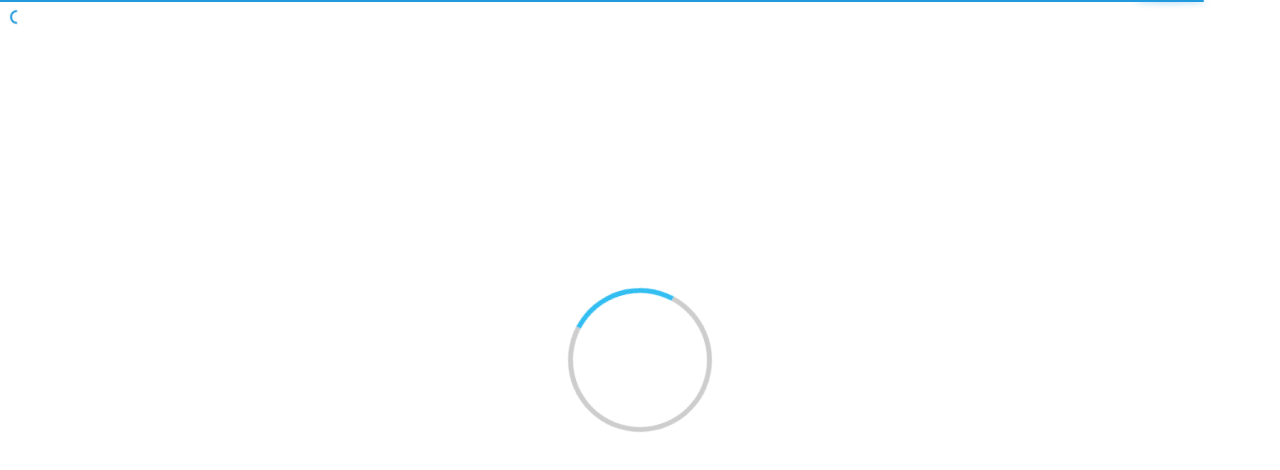

--- FILE ---
content_type: text/html; charset=utf-8
request_url: https://minpaku.repo.nii.ac.jp/?action=repository_oaipmh&verb=GetRecord&metadataPrefix=junii2&identifier=oai:minpaku.repo.nii.ac.jp:00007864
body_size: 27651
content:

<!DOCTYPE html>
<html 
  lang="ja" dir="ltr">

<head>
  <meta charset="utf-8">
  <meta http-equiv="X-UA-Compatible" content="IE=edge">
  <meta name="viewport" content="width=device-width, initial-scale=1">
  
      <title>国立民族学博物館学術情報リポジトリ（みんぱくリポジトリ）</title>
      <meta name="keyword" content="国立民族学博物館学術情報リポジトリ
National Museum of Ethnology Repository"/>
      <meta name="copyright" content="国立民族学博物館"/>
      <meta name="description" content="『みんぱくリポジトリ』 は、国立民族学博物館における研究成果を収集し、世界に公開するための発信拠点です。
&amp;amp;amp;#34;National Museum of Ethnology Repository&amp;amp;amp;#34; is the database to store and provide digital resourses created by National Museum of Ethnology"/>
      <meta property="og:description" content="『みんぱくリポジトリ』 は、国立民族学博物館における研究成果を収集し、世界に公開するための発信拠点です。
&amp;amp;amp;#34;National Museum of Ethnology Repository&amp;amp;amp;#34; is the database to store and provide digital resourses created by National Museum of Ethnology" />
      <meta property="og:title" content="国立民族学博物館学術情報リポジトリ（みんぱくリポジトリ）" />
      <meta property="og:locale" content="ja_JA" />
      <meta property="og:locale:alternate" content="en_EN" />
      <meta property="og:url" content="https://minpaku.repo.nii.ac.jp/?action=repository_oaipmh&amp;verb=GetRecord&amp;metadataPrefix=junii2&amp;identifier=oai:minpaku.repo.nii.ac.jp:00007864" />
      <link rel="shortcut icon" href="https://minpaku.repo.nii.ac.jp/api/admin/favicon"/>
      <meta property="og:image" content="" />

  <!--    <link rel="shortcut icon" href=""/>-->
  <link rel="apple-touch-icon-precomposed" sizes="144x144"
    href="/static/apple-touch-icon-144-precomposed.png" />
  <link rel="apple-touch-icon-precomposed" sizes="114x114"
    href="/static/apple-touch-icon-114-precomposed.png" />
  <link rel="apple-touch-icon-precomposed" sizes="72x72"
    href="/static/apple-touch-icon-72-precomposed.png" />
  <link rel="apple-touch-icon-precomposed" sizes="57x57"
    href="/static/apple-touch-icon-57-precomposed.png" />

  
  
  
  <link href="/static/gen/weko_theme.03373725.css" rel="stylesheet">
  
  <link href="/static/gen/weko_styles.d15d67d0.css" rel="stylesheet">
  <!-- HTML5 shim and Respond.js for IE8 support of HTML5 elements and media queries -->
  <!--[if lt IE 9]>
      <script src="https://oss.maxcdn.com/html5shiv/3.7.2/html5shiv.min.js"></script>
      <script src="https://oss.maxcdn.com/respond/1.4.2/respond.min.js"></script>
    <![endif]-->
  <!--    <link href="/static/css/weko_theme/styling.css" rel="stylesheet">-->
  
  <link href="/static/gen/weko_theme_buttons.67f94943.css" rel="stylesheet">
  
  <link href="/static/gen/weko_theme_widget.cee0aae9.css" rel="stylesheet">
  
  <link href="/static/gen/weko_admin_ui_quill.9b536bda.css" rel="stylesheet">
  <link href="/static/gen/search.07ac5f56.css" rel="stylesheet">
  <link href="/static/gen/weko_search_ui.7fe90fa2.css" rel="stylesheet">
  <!-- start tracking code -->
<!-- Global site tag (gtag.js) - Google Analytics -->

<script async src="https://www.googletagmanager.com/gtag/js?id=G-C1T7FBSRVV"></script>
<script>
    window.dataLayer = window.dataLayer || [];
    function gtag() { dataLayer.push(arguments); }
    gtag('js', new Date());
    gtag('config', 'G-C1T7FBSRVV');
</script>
<script async src="https://www.googletagmanager.com/gtag/js?id=None"></script>
<script>
    window.dataLayer = window.dataLayer || [];
    function gtag() { dataLayer.push(arguments); }
    gtag('js', new Date());
    gtag('config', 'None');

</script>
  <!-- end tracking code -->
  <script src="https://cdnjs.cloudflare.com/polyfill/v3/polyfill.min.js?features=es6"></script>
<script id="MathJax-script" async src="https://cdn.jsdelivr.net/npm/mathjax@3/es5/tex-mml-chtml.js"></script>
</head>

<body 
  itemscope itemtype="http://schema.org/WebPage" data-spy="scroll" data-target=".scrollspy-target">
  <!--[if lt IE 8]>
      <p class="browserupgrade">You are using an <strong>outdated</strong> browser. Please <a href="http://browsehappy.com/">upgrade your browser</a> to improve your experience.</p>
    <![endif]-->
  <div class="lds-ring-background hidden">
    <div class="lds-ring"></div>
  </div>
  <div id="page_body" class="grid-stack"style="display: None;">
    
    


  <link href="/static/css/weko_admin/quill.snow.css" rel="stylesheet">
  <!--<link href="//cdnjs.cloudflare.com/ajax/libs/KaTeX/0.7.1/katex.min.css" rel="stylesheet">-->
  <!--<link href="//cdnjs.cloudflare.com/ajax/libs/highlight.js/9.12.0/styles/monokai-sublime.min.css" rel="stylesheet">-->
  <link href="/static/css/KaTeX/katex.min.css" rel="stylesheet">
  <link href="/static/css/highlight.js/monokai-sublime.min.css" rel="stylesheet">



  <div id="header" class="hidden">

  <nav class="navbar-default navbar-static-top full-height">
    <div class="container-fluid container-fluid2" id="fixed_header">
        
	  	
  

<form class="navbar-form navbar-right navbar-form2">

  <a href="/login/?next=%2F" class="btn
      btn-default btn-primary bg-transparent login-button"><i class="fa fa-sign-in"></i> ログイン</a>

  
</form>
		
      <div class="navbar-form navbar-right navbar-form2">
        
        
  <!--<script src="https://ajax.googleapis.com/ajax/libs/jquery/2.1.3/jquery.min.js"></script>-->
  <script src="/static/js/jquery/jquery.min.js"></script>
  <script src="/static/js/weko_theme/lang_combobox.js"></script>
  <form id="language-code-form" class="form form-inline lang-select text-white"
        action="/lang/"
        method="POST">
    <div class="form-group form-group2">
      <span for="lang-code">言語:</span>
      <label for="lang-code" hidden>言語:</label>
      <select class="form-control" id="lang-code" name="lang_code">
      
           <option value="en"></option>
      
           <option selected value="ja"></option>
      
           <option value="zh"></option>
      
           <option value="id"></option>
      
           <option value="vi"></option>
      
           <option value="ms"></option>
      
           <option value="fil"></option>
      
           <option value="th"></option>
      
           <option value="hi"></option>
      
           <option value="ar"></option>
      
      </select>
    </div>
  </form>

      </div>
<!--     <input hidden id ="weko_show_index_for_authenticated_user" value="False"> -->
    </div>
    
      <div class="container-fluid container-fluid2" id="header_nav">
        <div id="header_content" class="ql-editor">
        </div>
      </div>
    
  </nav>
</div>



    <div id="main_contents">
      <input type="hidden" id="current_language" value="ja" />
    
<div class="container-fluid container-fluid2">
  <div class="row row-4">
    <div class="col-sm-12 col-md-12 col-md-12">
      <div class="panel panel-default" id="panel-main-content">
        <div class="panel-heading no-padding-side" id="panel-heading-main-contents">
            <div class="pull-right">
            </div>
              <strong><p id="title-main-content">WEKO3</p></strong>
        </div>
        <div class="panel-body panel-body2" id="background-color-main-content">
<ul class="nav nav-tabs">
  
  
    <li role="presentation" class="active"><a href="/">トップ</a></li>
    
  <li role="presentation" class=" "><a href="/items/ranking">ランキング</a></li>

 </ul>

  <div class="row row-4" style="height: 100%">
    <div class="col-sm-12 col-md-12" style="height: 100%">
      <div id="myTabContent" class="tab-content" style="height: 100%">
  <div class="hide" id="cur_index_id" style="height: 100%"></div>
  <div class="row row-4" style="height: 100%">
    <div class="col-sm-12 col-md-12 col-lg-12">
      

<div id="search_detail" style="height: 100%" ng-controller="searchDetailCtrl">
  <form id="search-form" action="/search">
    <div class="row row-4" style="height: 100%">
      <div class="col-sm-6 col-md-6 col-lg-6
      col-sm-offset-3 col-md-offset-3 col-lg-offset-3">
        <div id="search_simple" id="simple-search-btn" class="input-group">
          <label for="q" hidden>検索キーワード</label>
          <input class="form-control" type="text" id="q" name="q" placeholder="入力後、Enterキーを押下し検索してください"
            ng-model="search_q">
          <input class="form-control" type="hidden" id="community" name="community" value="">
          <div class="input-group-btn">
            <button id="top-search-btn" type="submit" class="btn btn-primary">
              <i class="fa fa-search fa-lg">&nbsp</i>
              <span id="simple-search-txt">検索</span>
            </button>
          </div>
          <div id="search_detail" class="input-group-btn">
            <button id="detail_search_main" class="btn btn-info" type="button">
              <i class="fa fa-angle-down fa-lg detail-search-open">&nbsp</i>
              <span class="detail-search-open">詳細検索</span>
              <i class="fa fa-angle-up fa-lg detail-search-close">&nbsp</i>
              <span class="detail-search-close">閉じる</span>
            </button>
          </div>
        </div>
      </div>
    </div>
    <div class="row row-4 detail-lable">
      <div class="col-sm-6 col-md-6 col-lg-6 col-lg-offset-3">
        <div id="search_type" class="form-inline ten-pixel-margin">
          <label class="radio-inline">
            <input type="radio" name="search_type" id="search_type_fulltext" value="0" ng-value="0"
              ng-model="search_type"> 全文
          </label>
          <label class="radio-inline">
            <input type="radio" name="search_type" id="search_type_keyword" value="1" ng-value="1"
              ng-model="search_type"> キーワード
          </label>
        </div>
      </div>
    </div>
  </form>
  <!--Detail search-->
  <div>
    <div class="row row-4">
      <div id="search_detail_metadata" class="collapse col-sm-12 col-md-12
              col-lg-12">
        
<div ng-init="initData('{&#34;condition_setting&#34;: [{&#34;contents&#34;: &#34;タイトル&#34;, &#34;contents_value&#34;: {&#34;en&#34;: &#34;Title&#34;, &#34;ja&#34;: &#34;タイトル&#34;}, &#34;default_display&#34;: true, &#34;id&#34;: &#34;title&#34;, &#34;inputType&#34;: &#34;text&#34;, &#34;inputVal&#34;: &#34;&#34;, &#34;mapping&#34;: [&#34;title&#34;], &#34;mappingFlg&#34;: false, &#34;mappingName&#34;: &#34;&#34;, &#34;sche_or_attr&#34;: [{&#34;checkStus&#34;: false, &#34;contents&#34;: &#34;title&#34;, &#34;id&#34;: &#34;title&#34;}], &#34;useable_status&#34;: true}, {&#34;contents&#34;: &#34;著者名&#34;, &#34;contents_value&#34;: {&#34;en&#34;: &#34;Author Name&#34;, &#34;ja&#34;: &#34;著者名&#34;}, &#34;default_display&#34;: true, &#34;id&#34;: &#34;creator&#34;, &#34;inputType&#34;: &#34;text&#34;, &#34;inputVal&#34;: &#34;&#34;, &#34;mapping&#34;: [&#34;creator&#34;], &#34;mappingFlg&#34;: false, &#34;mappingName&#34;: &#34;&#34;, &#34;sche_or_attr&#34;: [{&#34;checkStus&#34;: false, &#34;contents&#34;: &#34;creator&#34;, &#34;id&#34;: &#34;creator&#34;}], &#34;useable_status&#34;: true}, {&#34;contents&#34;: &#34;件名&#34;, &#34;contents_value&#34;: {&#34;en&#34;: &#34;Subject&#34;, &#34;ja&#34;: &#34;件名&#34;}, &#34;default_display&#34;: true, &#34;id&#34;: &#34;subject&#34;, &#34;inputType&#34;: &#34;text&#34;, &#34;inputVal&#34;: &#34;&#34;, &#34;mapping&#34;: [&#34;BSH&#34;, &#34;DDC&#34;, &#34;LCC&#34;, &#34;LCSH&#34;, &#34;MeSH&#34;, &#34;NDC&#34;, &#34;NDLC&#34;, &#34;NDLSH&#34;, &#34;UDC&#34;, &#34;Other&#34;, &#34;Scival&#34;], &#34;mappingFlg&#34;: true, &#34;mappingName&#34;: &#34;sbjscheme&#34;, &#34;sche_or_attr&#34;: [{&#34;checkStus&#34;: false, &#34;contents&#34;: &#34;BSH&#34;, &#34;id&#34;: &#34;0&#34;}, {&#34;checkStus&#34;: false, &#34;contents&#34;: &#34;DDC&#34;, &#34;id&#34;: &#34;1&#34;}, {&#34;checkStus&#34;: false, &#34;contents&#34;: &#34;LCC&#34;, &#34;id&#34;: &#34;2&#34;}, {&#34;checkStus&#34;: false, &#34;contents&#34;: &#34;LCSH&#34;, &#34;id&#34;: &#34;3&#34;}, {&#34;checkStus&#34;: false, &#34;contents&#34;: &#34;MeSH&#34;, &#34;id&#34;: &#34;4&#34;}, {&#34;checkStus&#34;: false, &#34;contents&#34;: &#34;NDC&#34;, &#34;id&#34;: &#34;5&#34;}, {&#34;checkStus&#34;: false, &#34;contents&#34;: &#34;NDLC&#34;, &#34;id&#34;: &#34;6&#34;}, {&#34;checkStus&#34;: false, &#34;contents&#34;: &#34;NDLSH&#34;, &#34;id&#34;: &#34;7&#34;}, {&#34;checkStus&#34;: false, &#34;contents&#34;: &#34;UDC&#34;, &#34;id&#34;: &#34;8&#34;}, {&#34;checkStus&#34;: false, &#34;contents&#34;: &#34;Other&#34;, &#34;id&#34;: &#34;9&#34;}, {&#34;checkStus&#34;: false, &#34;contents&#34;: &#34;Scival&#34;, &#34;id&#34;: &#34;10&#34;}], &#34;useable_status&#34;: true}, {&#34;contents&#34;: &#34;地域&#34;, &#34;contents_value&#34;: {&#34;en&#34;: &#34;Region&#34;, &#34;ja&#34;: &#34;地域&#34;}, &#34;default_display&#34;: true, &#34;id&#34;: &#34;spatial&#34;, &#34;inputType&#34;: &#34;text&#34;, &#34;inputVal&#34;: &#34;&#34;, &#34;mapping&#34;: [&#34;spatial&#34;], &#34;mappingFlg&#34;: false, &#34;mappingName&#34;: &#34;&#34;, &#34;useable_status&#34;: true}, {&#34;contents&#34;: &#34;内容記述&#34;, &#34;contents_value&#34;: {&#34;en&#34;: &#34;Description&#34;, &#34;ja&#34;: &#34;内容記述&#34;}, &#34;default_display&#34;: true, &#34;id&#34;: &#34;des&#34;, &#34;inputType&#34;: &#34;text&#34;, &#34;inputVal&#34;: &#34;&#34;, &#34;mapping&#34;: [&#34;description&#34;], &#34;mappingFlg&#34;: false, &#34;mappingName&#34;: &#34;&#34;, &#34;useable_status&#34;: true}, {&#34;contents&#34;: &#34;出版者&#34;, &#34;contents_value&#34;: {&#34;en&#34;: &#34;Publisher&#34;, &#34;ja&#34;: &#34;出版者&#34;}, &#34;default_display&#34;: true, &#34;id&#34;: &#34;publisher&#34;, &#34;inputType&#34;: &#34;text&#34;, &#34;inputVal&#34;: &#34;&#34;, &#34;mapping&#34;: [&#34;publisher&#34;], &#34;mappingFlg&#34;: false, &#34;mappingName&#34;: &#34;&#34;, &#34;useable_status&#34;: true}, {&#34;contents&#34;: &#34;寄与者&#34;, &#34;contents_value&#34;: {&#34;en&#34;: &#34;Contributors&#34;, &#34;ja&#34;: &#34;寄与者&#34;}, &#34;default_display&#34;: true, &#34;id&#34;: &#34;cname&#34;, &#34;inputType&#34;: &#34;text&#34;, &#34;inputVal&#34;: &#34;&#34;, &#34;mapping&#34;: [&#34;contributor&#34;], &#34;mappingFlg&#34;: false, &#34;mappingName&#34;: &#34;&#34;, &#34;useable_status&#34;: true}, {&#34;contents&#34;: &#34;コンテンツ作成日&#34;, &#34;contents_value&#34;: {&#34;en&#34;: &#34;Contents Created Date&#34;, &#34;ja&#34;: &#34;コンテンツ作成日&#34;}, &#34;default_display&#34;: true, &#34;id&#34;: &#34;filedate&#34;, &#34;inputType&#34;: &#34;dateRange&#34;, &#34;inputVal_from&#34;: &#34;&#34;, &#34;inputVal_to&#34;: &#34;&#34;, &#34;mapping&#34;: [&#34;date&#34;], &#34;mappingFlg&#34;: true, &#34;mappingName&#34;: &#34;fd_attr&#34;, &#34;sche_or_attr&#34;: [{&#34;checkStus&#34;: false, &#34;contents&#34;: &#34;Accepted&#34;, &#34;id&#34;: &#34;Accepted&#34;}, {&#34;checkStus&#34;: false, &#34;contents&#34;: &#34;Available&#34;, &#34;id&#34;: &#34;Available&#34;}, {&#34;checkStus&#34;: false, &#34;contents&#34;: &#34;Collected&#34;, &#34;id&#34;: &#34;Collected&#34;}, {&#34;checkStus&#34;: false, &#34;contents&#34;: &#34;Copyrighted&#34;, &#34;id&#34;: &#34;Copyrighted&#34;}, {&#34;checkStus&#34;: false, &#34;contents&#34;: &#34;Created&#34;, &#34;id&#34;: &#34;Created&#34;}, {&#34;checkStus&#34;: false, &#34;contents&#34;: &#34;Issued&#34;, &#34;id&#34;: &#34;Issued&#34;}, {&#34;checkStus&#34;: false, &#34;contents&#34;: &#34;Submitted&#34;, &#34;id&#34;: &#34;Submitted&#34;}, {&#34;checkStus&#34;: false, &#34;contents&#34;: &#34;Updated&#34;, &#34;id&#34;: &#34;Updated&#34;}, {&#34;checkStus&#34;: false, &#34;contents&#34;: &#34;Valid&#34;, &#34;id&#34;: &#34;Valid&#34;}], &#34;useable_status&#34;: true}, {&#34;contents&#34;: &#34;フォーマット&#34;, &#34;contents_value&#34;: {&#34;en&#34;: &#34;Format&#34;, &#34;ja&#34;: &#34;フォーマット&#34;}, &#34;default_display&#34;: true, &#34;id&#34;: &#34;mimetype&#34;, &#34;inputType&#34;: &#34;text&#34;, &#34;inputVal&#34;: &#34;&#34;, &#34;mapping&#34;: [&#34;format&#34;], &#34;mappingFlg&#34;: false, &#34;mappingName&#34;: &#34;&#34;, &#34;sche_or_attr&#34;: [{&#34;checkStus&#34;: false, &#34;contents&#34;: &#34;format&#34;, &#34;id&#34;: &#34;format&#34;}], &#34;useable_status&#34;: true}, {&#34;contents&#34;: &#34;ID&#34;, &#34;contents_value&#34;: {&#34;en&#34;: &#34;ID&#34;, &#34;ja&#34;: &#34;ID&#34;}, &#34;default_display&#34;: true, &#34;id&#34;: &#34;id&#34;, &#34;inputType&#34;: &#34;text&#34;, &#34;inputVal&#34;: &#34;&#34;, &#34;mapping&#34;: [&#34;identifier&#34;, &#34;URI&#34;, &#34;fullTextURL&#34;, &#34;selfDOI&#34;, &#34;ISBN&#34;, &#34;ISSN&#34;, &#34;NCID&#34;, &#34;pmid&#34;, &#34;doi&#34;, &#34;NAID&#34;, &#34;ichushi&#34;], &#34;mappingFlg&#34;: true, &#34;mappingName&#34;: &#34;id_attr&#34;, &#34;sche_or_attr&#34;: [{&#34;checkStus&#34;: false, &#34;contents&#34;: &#34;identifier&#34;, &#34;id&#34;: &#34;identifier&#34;}, {&#34;checkStus&#34;: false, &#34;contents&#34;: &#34;URI&#34;, &#34;id&#34;: &#34;URI&#34;}, {&#34;checkStus&#34;: false, &#34;contents&#34;: &#34;fullTextURL&#34;, &#34;id&#34;: &#34;fullTextURL&#34;}, {&#34;checkStus&#34;: false, &#34;contents&#34;: &#34;selfDOI&#34;, &#34;id&#34;: &#34;selfDOI&#34;}, {&#34;checkStus&#34;: false, &#34;contents&#34;: &#34;ISBN&#34;, &#34;id&#34;: &#34;ISBN&#34;}, {&#34;checkStus&#34;: false, &#34;contents&#34;: &#34;ISSN&#34;, &#34;id&#34;: &#34;ISSN&#34;}, {&#34;checkStus&#34;: false, &#34;contents&#34;: &#34;NCID&#34;, &#34;id&#34;: &#34;NCID&#34;}, {&#34;checkStus&#34;: false, &#34;contents&#34;: &#34;pmid&#34;, &#34;id&#34;: &#34;pmid&#34;}, {&#34;checkStus&#34;: false, &#34;contents&#34;: &#34;doi&#34;, &#34;id&#34;: &#34;doi&#34;}, {&#34;checkStus&#34;: false, &#34;contents&#34;: &#34;NAID&#34;, &#34;id&#34;: &#34;NAID&#34;}, {&#34;checkStus&#34;: false, &#34;contents&#34;: &#34;ichushi&#34;, &#34;id&#34;: &#34;ichushi&#34;}], &#34;useable_status&#34;: true}, {&#34;contents&#34;: &#34;雑誌名&#34;, &#34;contents_value&#34;: {&#34;en&#34;: &#34;Journal Title&#34;, &#34;ja&#34;: &#34;雑誌名&#34;}, &#34;default_display&#34;: true, &#34;id&#34;: &#34;srctitle&#34;, &#34;inputType&#34;: &#34;text&#34;, &#34;inputVal&#34;: &#34;&#34;, &#34;mapping&#34;: [&#34;srctitle&#34;], &#34;mappingFlg&#34;: false, &#34;mappingName&#34;: &#34;&#34;, &#34;useable_status&#34;: true}, {&#34;check_val&#34;: [{&#34;checkStus&#34;: false, &#34;contents&#34;: &#34;conference paper&#34;, &#34;id&#34;: &#34;0&#34;}, {&#34;checkStus&#34;: false, &#34;contents&#34;: &#34;data paper&#34;, &#34;id&#34;: &#34;1&#34;}, {&#34;checkStus&#34;: false, &#34;contents&#34;: &#34;departmental bulletin paper&#34;, &#34;id&#34;: &#34;2&#34;}, {&#34;checkStus&#34;: false, &#34;contents&#34;: &#34;editorial&#34;, &#34;id&#34;: &#34;3&#34;}, {&#34;checkStus&#34;: false, &#34;contents&#34;: &#34;journal article&#34;, &#34;id&#34;: &#34;4&#34;}, {&#34;checkStus&#34;: false, &#34;contents&#34;: &#34;newspaper&#34;, &#34;id&#34;: &#34;5&#34;}, {&#34;checkStus&#34;: false, &#34;contents&#34;: &#34;periodical&#34;, &#34;id&#34;: &#34;6&#34;}, {&#34;checkStus&#34;: false, &#34;contents&#34;: &#34;review article&#34;, &#34;id&#34;: &#34;7&#34;}, {&#34;checkStus&#34;: false, &#34;contents&#34;: &#34;software paper&#34;, &#34;id&#34;: &#34;8&#34;}, {&#34;checkStus&#34;: false, &#34;contents&#34;: &#34;article&#34;, &#34;id&#34;: &#34;9&#34;}, {&#34;checkStus&#34;: false, &#34;contents&#34;: &#34;book&#34;, &#34;id&#34;: &#34;10&#34;}, {&#34;checkStus&#34;: false, &#34;contents&#34;: &#34;book part&#34;, &#34;id&#34;: &#34;11&#34;}, {&#34;checkStus&#34;: false, &#34;contents&#34;: &#34;cartographic material&#34;, &#34;id&#34;: &#34;12&#34;}, {&#34;checkStus&#34;: false, &#34;contents&#34;: &#34;map&#34;, &#34;id&#34;: &#34;13&#34;}, {&#34;checkStus&#34;: false, &#34;contents&#34;: &#34;conference object&#34;, &#34;id&#34;: &#34;14&#34;}, {&#34;checkStus&#34;: false, &#34;contents&#34;: &#34;conference proceedings&#34;, &#34;id&#34;: &#34;15&#34;}, {&#34;checkStus&#34;: false, &#34;contents&#34;: &#34;conference poster&#34;, &#34;id&#34;: &#34;16&#34;}, {&#34;checkStus&#34;: false, &#34;contents&#34;: &#34;dataset&#34;, &#34;id&#34;: &#34;17&#34;}, {&#34;checkStus&#34;: false, &#34;contents&#34;: &#34;interview&#34;, &#34;id&#34;: &#34;18&#34;}, {&#34;checkStus&#34;: false, &#34;contents&#34;: &#34;image&#34;, &#34;id&#34;: &#34;19&#34;}, {&#34;checkStus&#34;: false, &#34;contents&#34;: &#34;still image&#34;, &#34;id&#34;: &#34;20&#34;}, {&#34;checkStus&#34;: false, &#34;contents&#34;: &#34;moving image&#34;, &#34;id&#34;: &#34;21&#34;}, {&#34;checkStus&#34;: false, &#34;contents&#34;: &#34;video&#34;, &#34;id&#34;: &#34;22&#34;}, {&#34;checkStus&#34;: false, &#34;contents&#34;: &#34;lecture&#34;, &#34;id&#34;: &#34;23&#34;}, {&#34;checkStus&#34;: false, &#34;contents&#34;: &#34;patent&#34;, &#34;id&#34;: &#34;24&#34;}, {&#34;checkStus&#34;: false, &#34;contents&#34;: &#34;internal report&#34;, &#34;id&#34;: &#34;25&#34;}, {&#34;checkStus&#34;: false, &#34;contents&#34;: &#34;report&#34;, &#34;id&#34;: &#34;26&#34;}, {&#34;checkStus&#34;: false, &#34;contents&#34;: &#34;research report&#34;, &#34;id&#34;: &#34;27&#34;}, {&#34;checkStus&#34;: false, &#34;contents&#34;: &#34;technical report&#34;, &#34;id&#34;: &#34;28&#34;}, {&#34;checkStus&#34;: false, &#34;contents&#34;: &#34;policy report&#34;, &#34;id&#34;: &#34;29&#34;}, {&#34;checkStus&#34;: false, &#34;contents&#34;: &#34;report part&#34;, &#34;id&#34;: &#34;30&#34;}, {&#34;checkStus&#34;: false, &#34;contents&#34;: &#34;working paper&#34;, &#34;id&#34;: &#34;31&#34;}, {&#34;checkStus&#34;: false, &#34;contents&#34;: &#34;data management plan&#34;, &#34;id&#34;: &#34;32&#34;}, {&#34;checkStus&#34;: false, &#34;contents&#34;: &#34;sound&#34;, &#34;id&#34;: &#34;33&#34;}, {&#34;checkStus&#34;: false, &#34;contents&#34;: &#34;thesis&#34;, &#34;id&#34;: &#34;34&#34;}, {&#34;checkStus&#34;: false, &#34;contents&#34;: &#34;bachelor thesis&#34;, &#34;id&#34;: &#34;35&#34;}, {&#34;checkStus&#34;: false, &#34;contents&#34;: &#34;master thesis&#34;, &#34;id&#34;: &#34;36&#34;}, {&#34;checkStus&#34;: false, &#34;contents&#34;: &#34;doctoral thesis&#34;, &#34;id&#34;: &#34;37&#34;}, {&#34;checkStus&#34;: false, &#34;contents&#34;: &#34;interactive resource&#34;, &#34;id&#34;: &#34;38&#34;}, {&#34;checkStus&#34;: false, &#34;contents&#34;: &#34;learning object&#34;, &#34;id&#34;: &#34;39&#34;}, {&#34;checkStus&#34;: false, &#34;contents&#34;: &#34;manuscript&#34;, &#34;id&#34;: &#34;40&#34;}, {&#34;checkStus&#34;: false, &#34;contents&#34;: &#34;musical notation&#34;, &#34;id&#34;: &#34;41&#34;}, {&#34;checkStus&#34;: false, &#34;contents&#34;: &#34;research proposal&#34;, &#34;id&#34;: &#34;42&#34;}, {&#34;checkStus&#34;: false, &#34;contents&#34;: &#34;software&#34;, &#34;id&#34;: &#34;43&#34;}, {&#34;checkStus&#34;: false, &#34;contents&#34;: &#34;technical documentation&#34;, &#34;id&#34;: &#34;44&#34;}, {&#34;checkStus&#34;: false, &#34;contents&#34;: &#34;workflow&#34;, &#34;id&#34;: &#34;45&#34;}, {&#34;checkStus&#34;: false, &#34;contents&#34;: &#34;other&#34;, &#34;id&#34;: &#34;46&#34;}], &#34;contents&#34;: &#34;資源タイプ&#34;, &#34;contents_value&#34;: {&#34;en&#34;: &#34;Resource Type&#34;, &#34;ja&#34;: &#34;資源タイプ&#34;}, &#34;default_display&#34;: true, &#34;id&#34;: &#34;type&#34;, &#34;inputType&#34;: &#34;checkbox_list&#34;, &#34;inputVal&#34;: &#34;&#34;, &#34;mapping&#34;: [&#34;Conference&#34;, &#34;Paper&#34;, &#34;Departmental&#34;, &#34;Bulletin&#34;, &#34;Paper&#34;, &#34;Journal&#34;, &#34;Article&#34;, &#34;Article&#34;, &#34;Book&#34;, &#34;Presentation&#34;, &#34;Data&#34;, &#34;or&#34;, &#34;Dataset&#34;, &#34;Research&#34;, &#34;Paper&#34;, &#34;Technical&#34;, &#34;Report&#34;, &#34;Thesis&#34;, &#34;or&#34;, &#34;Dissertation&#34;, &#34;Learning&#34;, &#34;Material&#34;, &#34;Software&#34;], &#34;mappingFlg&#34;: false, &#34;mappingName&#34;: &#34;&#34;, &#34;useable_status&#34;: true}, {&#34;check_val&#34;: [{&#34;checkStus&#34;: false, &#34;contents&#34;: &#34;学術雑誌論文 / Journal Article&#34;, &#34;id&#34;: &#34;学術雑誌論文 / Journal Article&#34;}, {&#34;checkStus&#34;: false, &#34;contents&#34;: &#34;図書 / Book&#34;, &#34;id&#34;: &#34;図書 / Book&#34;}, {&#34;checkStus&#34;: false, &#34;contents&#34;: &#34;会議発表論文 / Conference Paper&#34;, &#34;id&#34;: &#34;会議発表論文 / Conference Paper&#34;}, {&#34;checkStus&#34;: false, &#34;contents&#34;: &#34;一般雑誌記事 / Article&#34;, &#34;id&#34;: &#34;一般雑誌記事 / Article&#34;}, {&#34;checkStus&#34;: false, &#34;contents&#34;: &#34;研究報告書 / Research Paper&#34;, &#34;id&#34;: &#34;研究報告書 / Research Paper&#34;}, {&#34;checkStus&#34;: false, &#34;contents&#34;: &#34;紀要論文 / Departmental Bulletin Paper&#34;, &#34;id&#34;: &#34;紀要論文 / Departmental Bulletin Paper&#34;}, {&#34;checkStus&#34;: false, &#34;contents&#34;: &#34;その他 / Others&#34;, &#34;id&#34;: &#34;その他 / Others&#34;}, {&#34;checkStus&#34;: false, &#34;contents&#34;: &#34;[ELS]その他 / Others&#34;, &#34;id&#34;: &#34;[ELS]その他 / Others&#34;}, {&#34;checkStus&#34;: false, &#34;contents&#34;: &#34;[ELS]紀要論文 / Departmental Bulletin Paper&#34;, &#34;id&#34;: &#34;[ELS]紀要論文 / Departmental Bulletin Paper&#34;}, {&#34;checkStus&#34;: false, &#34;contents&#34;: &#34;学術雑誌論文 / Journal Article_default&#34;, &#34;id&#34;: &#34;学術雑誌論文 / Journal Article_default&#34;}, {&#34;checkStus&#34;: false, &#34;contents&#34;: &#34;紀要論文 / Departmental Bulletin Paper_default&#34;, &#34;id&#34;: &#34;紀要論文 / Departmental Bulletin Paper_default&#34;}, {&#34;checkStus&#34;: false, &#34;contents&#34;: &#34;図書の一部 / Book&#34;, &#34;id&#34;: &#34;図書の一部 / Book&#34;}, {&#34;checkStus&#34;: false, &#34;contents&#34;: &#34;その他 / Others_default&#34;, &#34;id&#34;: &#34;その他 / Others_default&#34;}, {&#34;checkStus&#34;: false, &#34;contents&#34;: &#34;DublinCore&#34;, &#34;id&#34;: &#34;DublinCore&#34;}, {&#34;checkStus&#34;: false, &#34;contents&#34;: &#34;Journal Article&#34;, &#34;id&#34;: &#34;Journal Article&#34;}, {&#34;checkStus&#34;: false, &#34;contents&#34;: &#34;Thesis or Dissertation&#34;, &#34;id&#34;: &#34;Thesis or Dissertation&#34;}, {&#34;checkStus&#34;: false, &#34;contents&#34;: &#34;Departmental Bulletin Paper&#34;, &#34;id&#34;: &#34;Departmental Bulletin Paper&#34;}, {&#34;checkStus&#34;: false, &#34;contents&#34;: &#34;Conference Paper&#34;, &#34;id&#34;: &#34;Conference Paper&#34;}, {&#34;checkStus&#34;: false, &#34;contents&#34;: &#34;Presentation&#34;, &#34;id&#34;: &#34;Presentation&#34;}, {&#34;checkStus&#34;: false, &#34;contents&#34;: &#34;Book&#34;, &#34;id&#34;: &#34;Book&#34;}, {&#34;checkStus&#34;: false, &#34;contents&#34;: &#34;Technical Report&#34;, &#34;id&#34;: &#34;Technical Report&#34;}, {&#34;checkStus&#34;: false, &#34;contents&#34;: &#34;Research Paper&#34;, &#34;id&#34;: &#34;Research Paper&#34;}, {&#34;checkStus&#34;: false, &#34;contents&#34;: &#34;Article&#34;, &#34;id&#34;: &#34;Article&#34;}, {&#34;checkStus&#34;: false, &#34;contents&#34;: &#34;Preprint&#34;, &#34;id&#34;: &#34;Preprint&#34;}, {&#34;checkStus&#34;: false, &#34;contents&#34;: &#34;Learning Material&#34;, &#34;id&#34;: &#34;Learning Material&#34;}, {&#34;checkStus&#34;: false, &#34;contents&#34;: &#34;Data or Dataset&#34;, &#34;id&#34;: &#34;Data or Dataset&#34;}, {&#34;checkStus&#34;: false, &#34;contents&#34;: &#34;Software&#34;, &#34;id&#34;: &#34;Software&#34;}, {&#34;checkStus&#34;: false, &#34;contents&#34;: &#34;Others&#34;, &#34;id&#34;: &#34;Others&#34;}, {&#34;checkStus&#34;: false, &#34;contents&#34;: &#34;Learning Object Metadata&#34;, &#34;id&#34;: &#34;Learning Object Metadata&#34;}, {&#34;checkStus&#34;: false, &#34;contents&#34;: &#34;LIDO&#34;, &#34;id&#34;: &#34;LIDO&#34;}, {&#34;checkStus&#34;: false, &#34;contents&#34;: &#34;デフォルトアイテムタイプ(シンプル)&#34;, &#34;id&#34;: &#34;デフォルトアイテムタイプ（シンプル）&#34;}, {&#34;checkStus&#34;: false, &#34;contents&#34;: &#34;デフォルトアイテムタイプ(フル)&#34;, &#34;id&#34;: &#34;デフォルトアイテムタイプ（フル）&#34;}], &#34;contents&#34;: &#34;アイテムタイプ&#34;, &#34;contents_value&#34;: {&#34;en&#34;: &#34;Item Type&#34;, &#34;ja&#34;: &#34;アイテムタイプ&#34;}, &#34;default_display&#34;: true, &#34;id&#34;: &#34;itemtype&#34;, &#34;inputType&#34;: &#34;checkbox_list&#34;, &#34;inputVal&#34;: &#34;&#34;, &#34;mapping&#34;: [&#34;itemtype&#34;], &#34;mappingFlg&#34;: false, &#34;mappingName&#34;: &#34;&#34;, &#34;useable_status&#34;: true}, {&#34;check_val&#34;: [{&#34;checkStus&#34;: false, &#34;contents&#34;: &#34;日本語&#34;, &#34;id&#34;: &#34;jpn&#34;}, {&#34;checkStus&#34;: false, &#34;contents&#34;: &#34;英語&#34;, &#34;id&#34;: &#34;eng&#34;}, {&#34;checkStus&#34;: false, &#34;contents&#34;: &#34;フランス語&#34;, &#34;id&#34;: &#34;fra&#34;}, {&#34;checkStus&#34;: false, &#34;contents&#34;: &#34;Italian&#34;, &#34;id&#34;: &#34;ita&#34;}, {&#34;checkStus&#34;: false, &#34;contents&#34;: &#34;ドイツ語&#34;, &#34;id&#34;: &#34;deu&#34;}, {&#34;checkStus&#34;: false, &#34;contents&#34;: &#34;Spanish&#34;, &#34;id&#34;: &#34;spa&#34;}, {&#34;checkStus&#34;: false, &#34;contents&#34;: &#34;中国語&#34;, &#34;id&#34;: &#34;zho&#34;}, {&#34;checkStus&#34;: false, &#34;contents&#34;: &#34;ロシア語&#34;, &#34;id&#34;: &#34;rus&#34;}, {&#34;checkStus&#34;: false, &#34;contents&#34;: &#34;Latin&#34;, &#34;id&#34;: &#34;lat&#34;}, {&#34;checkStus&#34;: false, &#34;contents&#34;: &#34;Malay&#34;, &#34;id&#34;: &#34;msa&#34;}, {&#34;checkStus&#34;: false, &#34;contents&#34;: &#34;Esperanto&#34;, &#34;id&#34;: &#34;epo&#34;}, {&#34;checkStus&#34;: false, &#34;contents&#34;: &#34;Arabic&#34;, &#34;id&#34;: &#34;ara&#34;}, {&#34;checkStus&#34;: false, &#34;contents&#34;: &#34;Greek&#34;, &#34;id&#34;: &#34;ell&#34;}, {&#34;checkStus&#34;: false, &#34;contents&#34;: &#34;韓国語&#34;, &#34;id&#34;: &#34;kor&#34;}, {&#34;checkStus&#34;: false, &#34;contents&#34;: &#34;その他&#34;, &#34;id&#34;: &#34;other&#34;}], &#34;contents&#34;: &#34;言語&#34;, &#34;contents_value&#34;: {&#34;en&#34;: &#34;Language&#34;, &#34;ja&#34;: &#34;言語&#34;}, &#34;default_display&#34;: true, &#34;id&#34;: &#34;lang&#34;, &#34;inputType&#34;: &#34;checkbox_list&#34;, &#34;inputVal&#34;: &#34;&#34;, &#34;mapping&#34;: [&#34;Japanese&#34;, &#34;English&#34;, &#34;French&#34;, &#34;Italian&#34;, &#34;German&#34;, &#34;Spanish&#34;, &#34;Chinese&#34;, &#34;Russian&#34;, &#34;Latin&#34;, &#34;Malay&#34;, &#34;Esperanto&#34;, &#34;Arabic&#34;, &#34;Greek&#34;, &#34;Korean&#34;, &#34;Other&#34;], &#34;mappingFlg&#34;: false, &#34;mappingName&#34;: &#34;&#34;, &#34;useable_status&#34;: true}, {&#34;contents&#34;: &#34;期間&#34;, &#34;contents_value&#34;: {&#34;en&#34;: &#34;Period&#34;, &#34;ja&#34;: &#34;期間&#34;}, &#34;default_display&#34;: true, &#34;id&#34;: &#34;temporal&#34;, &#34;inputType&#34;: &#34;text&#34;, &#34;inputVal&#34;: &#34;&#34;, &#34;mapping&#34;: [&#34;temporal&#34;], &#34;mappingFlg&#34;: false, &#34;mappingName&#34;: &#34;&#34;, &#34;useable_status&#34;: true}, {&#34;contents&#34;: &#34;学位取得日&#34;, &#34;contents_value&#34;: {&#34;en&#34;: &#34;Academic Degree Date&#34;, &#34;ja&#34;: &#34;学位取得日&#34;}, &#34;default_display&#34;: true, &#34;id&#34;: &#34;dategranted&#34;, &#34;inputType&#34;: &#34;dateRange&#34;, &#34;inputVal_from&#34;: &#34;&#34;, &#34;inputVal_to&#34;: &#34;&#34;, &#34;mapping&#34;: [&#34;date&#34;], &#34;mappingFlg&#34;: false, &#34;mappingName&#34;: &#34;&#34;, &#34;useable_status&#34;: true}, {&#34;contents&#34;: &#34;著者版フラグ&#34;, &#34;contents_value&#34;: {&#34;en&#34;: &#34;Author VersionFlag&#34;, &#34;ja&#34;: &#34;著者版フラグ&#34;}, &#34;default_display&#34;: true, &#34;id&#34;: &#34;version&#34;, &#34;inputType&#34;: &#34;selectbox&#34;, &#34;inputVal&#34;: &#34;&#34;, &#34;mapping&#34;: [], &#34;mappingFlg&#34;: false, &#34;mappingName&#34;: &#34;&#34;, &#34;options&#34;: [{&#34;contents&#34;: &#34;accepted&#34;, &#34;id&#34;: &#34;accepted&#34;}, {&#34;contents&#34;: &#34;published&#34;, &#34;id&#34;: &#34;published&#34;}, {&#34;contents&#34;: &#34;draft&#34;, &#34;id&#34;: &#34;draft&#34;}, {&#34;contents&#34;: &#34;submitted&#34;, &#34;id&#34;: &#34;submitted&#34;}, {&#34;contents&#34;: &#34;updated&#34;, &#34;id&#34;: &#34;updated&#34;}], &#34;useable_status&#34;: true}, {&#34;contents&#34;: &#34;学位番号&#34;, &#34;contents_value&#34;: {&#34;en&#34;: &#34;Academic Degree Number&#34;, &#34;ja&#34;: &#34;学位番号&#34;}, &#34;default_display&#34;: true, &#34;id&#34;: &#34;dissno&#34;, &#34;inputType&#34;: &#34;text&#34;, &#34;inputVal&#34;: &#34;&#34;, &#34;mapping&#34;: [], &#34;mappingFlg&#34;: false, &#34;mappingName&#34;: &#34;&#34;, &#34;useable_status&#34;: true}, {&#34;contents&#34;: &#34;学位名&#34;, &#34;contents_value&#34;: {&#34;en&#34;: &#34;Degree Name&#34;, &#34;ja&#34;: &#34;学位名&#34;}, &#34;default_display&#34;: true, &#34;id&#34;: &#34;degreename&#34;, &#34;inputType&#34;: &#34;text&#34;, &#34;inputVal&#34;: &#34;&#34;, &#34;mapping&#34;: [], &#34;mappingFlg&#34;: false, &#34;mappingName&#34;: &#34;&#34;, &#34;useable_status&#34;: true}, {&#34;contents&#34;: &#34;学位授与機関&#34;, &#34;contents_value&#34;: {&#34;en&#34;: &#34;Institution For Academic Degree&#34;, &#34;ja&#34;: &#34;学位授与機関&#34;}, &#34;default_display&#34;: true, &#34;id&#34;: &#34;dgname&#34;, &#34;inputType&#34;: &#34;text&#34;, &#34;inputVal&#34;: &#34;&#34;, &#34;mapping&#34;: [], &#34;mappingFlg&#34;: false, &#34;mappingName&#34;: &#34;&#34;, &#34;useable_status&#34;: true}, {&#34;contents&#34;: &#34;著者ID&#34;, &#34;contents_value&#34;: {&#34;en&#34;: &#34;Author Id&#34;, &#34;ja&#34;: &#34;著者ID&#34;}, &#34;default_display&#34;: true, &#34;id&#34;: &#34;wid&#34;, &#34;inputType&#34;: &#34;text&#34;, &#34;inputVal&#34;: &#34;&#34;, &#34;mapping&#34;: [], &#34;mappingFlg&#34;: false, &#34;mappingName&#34;: &#34;&#34;, &#34;useable_status&#34;: true}, {&#34;check_val&#34;: [{&#34;checkStus&#34;: false, &#34;contents&#34;: &#34;国立民族学博物館研究報告&#34;, &#34;id&#34;: 345}, {&#34;checkStus&#34;: false, &#34;contents&#34;: &#34;国立民族学博物館研究報告/49巻4号&#34;, &#34;id&#34;: 1766371310958}, {&#34;checkStus&#34;: false, &#34;contents&#34;: &#34;国立民族学博物館研究報告/49巻3号&#34;, &#34;id&#34;: 1764722551984}, {&#34;checkStus&#34;: false, &#34;contents&#34;: &#34;国立民族学博物館研究報告/49巻2号&#34;, &#34;id&#34;: 1742968683187}, {&#34;checkStus&#34;: false, &#34;contents&#34;: &#34;国立民族学博物館研究報告/49巻1号&#34;, &#34;id&#34;: 1734047058243}, {&#34;checkStus&#34;: false, &#34;contents&#34;: &#34;国立民族学博物館研究報告/48巻4号&#34;, &#34;id&#34;: 1726811077417}, {&#34;checkStus&#34;: false, &#34;contents&#34;: &#34;国立民族学博物館研究報告/48巻3号&#34;, &#34;id&#34;: 1724293991877}, {&#34;checkStus&#34;: false, &#34;contents&#34;: &#34;国立民族学博物館研究報告/48巻2号&#34;, &#34;id&#34;: 1712038060259}, {&#34;checkStus&#34;: false, &#34;contents&#34;: &#34;国立民族学博物館研究報告/48巻1号&#34;, &#34;id&#34;: 1702260105103}, {&#34;checkStus&#34;: false, &#34;contents&#34;: &#34;国立民族学博物館研究報告/47巻4号&#34;, &#34;id&#34;: 813}, {&#34;checkStus&#34;: false, &#34;contents&#34;: &#34;国立民族学博物館研究報告/47巻3号&#34;, &#34;id&#34;: 812}, {&#34;checkStus&#34;: false, &#34;contents&#34;: &#34;国立民族学博物館研究報告/47巻2号&#34;, &#34;id&#34;: 810}, {&#34;checkStus&#34;: false, &#34;contents&#34;: &#34;国立民族学博物館研究報告/47巻1号&#34;, &#34;id&#34;: 804}, {&#34;checkStus&#34;: false, &#34;contents&#34;: &#34;国立民族学博物館研究報告/46巻4号&#34;, &#34;id&#34;: 793}, {&#34;checkStus&#34;: false, &#34;contents&#34;: &#34;国立民族学博物館研究報告/46巻3号&#34;, &#34;id&#34;: 791}, {&#34;checkStus&#34;: false, &#34;contents&#34;: &#34;国立民族学博物館研究報告/46巻2号&#34;, &#34;id&#34;: 784}, {&#34;checkStus&#34;: false, &#34;contents&#34;: &#34;国立民族学博物館研究報告/46巻1号&#34;, &#34;id&#34;: 780}, {&#34;checkStus&#34;: false, &#34;contents&#34;: &#34;国立民族学博物館研究報告/45巻4号&#34;, &#34;id&#34;: 761}, {&#34;checkStus&#34;: false, &#34;contents&#34;: &#34;国立民族学博物館研究報告/45巻3号&#34;, &#34;id&#34;: 751}, {&#34;checkStus&#34;: false, &#34;contents&#34;: &#34;国立民族学博物館研究報告/45巻2号&#34;, &#34;id&#34;: 746}, {&#34;checkStus&#34;: false, &#34;contents&#34;: &#34;国立民族学博物館研究報告/45巻1号&#34;, &#34;id&#34;: 740}, {&#34;checkStus&#34;: false, &#34;contents&#34;: &#34;国立民族学博物館研究報告/44巻4号&#34;, &#34;id&#34;: 734}, {&#34;checkStus&#34;: false, &#34;contents&#34;: &#34;国立民族学博物館研究報告/44巻3号&#34;, &#34;id&#34;: 729}, {&#34;checkStus&#34;: false, &#34;contents&#34;: &#34;国立民族学博物館研究報告/44巻2号&#34;, &#34;id&#34;: 727}, {&#34;checkStus&#34;: false, &#34;contents&#34;: &#34;国立民族学博物館研究報告/44巻1号&#34;, &#34;id&#34;: 726}, {&#34;checkStus&#34;: false, &#34;contents&#34;: &#34;国立民族学博物館研究報告/43巻4号&#34;, &#34;id&#34;: 720}, {&#34;checkStus&#34;: false, &#34;contents&#34;: &#34;国立民族学博物館研究報告/43巻3号&#34;, &#34;id&#34;: 718}, {&#34;checkStus&#34;: false, &#34;contents&#34;: &#34;国立民族学博物館研究報告/43巻2号&#34;, &#34;id&#34;: 707}, {&#34;checkStus&#34;: false, &#34;contents&#34;: &#34;国立民族学博物館研究報告/43巻1号&#34;, &#34;id&#34;: 704}, {&#34;checkStus&#34;: false, &#34;contents&#34;: &#34;国立民族学博物館研究報告/42巻4号&#34;, &#34;id&#34;: 702}, {&#34;checkStus&#34;: false, &#34;contents&#34;: &#34;国立民族学博物館研究報告/42巻3号&#34;, &#34;id&#34;: 686}, {&#34;checkStus&#34;: false, &#34;contents&#34;: &#34;国立民族学博物館研究報告/42巻2号&#34;, &#34;id&#34;: 683}, {&#34;checkStus&#34;: false, &#34;contents&#34;: &#34;国立民族学博物館研究報告/42巻1号&#34;, &#34;id&#34;: 677}, {&#34;checkStus&#34;: false, &#34;contents&#34;: &#34;国立民族学博物館研究報告/41巻4号&#34;, &#34;id&#34;: 649}, {&#34;checkStus&#34;: false, &#34;contents&#34;: &#34;国立民族学博物館研究報告/41巻3号&#34;, &#34;id&#34;: 648}, {&#34;checkStus&#34;: false, &#34;contents&#34;: &#34;国立民族学博物館研究報告/41巻2号&#34;, &#34;id&#34;: 646}, {&#34;checkStus&#34;: false, &#34;contents&#34;: &#34;国立民族学博物館研究報告/41巻1号&#34;, &#34;id&#34;: 523}, {&#34;checkStus&#34;: false, &#34;contents&#34;: &#34;国立民族学博物館研究報告/40巻4号&#34;, &#34;id&#34;: 519}, {&#34;checkStus&#34;: false, &#34;contents&#34;: &#34;国立民族学博物館研究報告/40巻3号&#34;, &#34;id&#34;: 510}, {&#34;checkStus&#34;: false, &#34;contents&#34;: &#34;国立民族学博物館研究報告/40巻2号&#34;, &#34;id&#34;: 508}, {&#34;checkStus&#34;: false, &#34;contents&#34;: &#34;国立民族学博物館研究報告/40巻1号&#34;, &#34;id&#34;: 346}, {&#34;checkStus&#34;: false, &#34;contents&#34;: &#34;国立民族学博物館研究報告/39巻4号&#34;, &#34;id&#34;: 347}, {&#34;checkStus&#34;: false, &#34;contents&#34;: &#34;国立民族学博物館研究報告/39巻3号&#34;, &#34;id&#34;: 348}, {&#34;checkStus&#34;: false, &#34;contents&#34;: &#34;国立民族学博物館研究報告/39巻2号&#34;, &#34;id&#34;: 349}, {&#34;checkStus&#34;: false, &#34;contents&#34;: &#34;国立民族学博物館研究報告/39巻1号&#34;, &#34;id&#34;: 350}, {&#34;checkStus&#34;: false, &#34;contents&#34;: &#34;国立民族学博物館研究報告/38巻4号&#34;, &#34;id&#34;: 351}, {&#34;checkStus&#34;: false, &#34;contents&#34;: &#34;国立民族学博物館研究報告/38巻3号&#34;, &#34;id&#34;: 352}, {&#34;checkStus&#34;: false, &#34;contents&#34;: &#34;国立民族学博物館研究報告/38巻2号&#34;, &#34;id&#34;: 353}, {&#34;checkStus&#34;: false, &#34;contents&#34;: &#34;国立民族学博物館研究報告/38巻1号&#34;, &#34;id&#34;: 354}, {&#34;checkStus&#34;: false, &#34;contents&#34;: &#34;国立民族学博物館研究報告/37巻4号&#34;, &#34;id&#34;: 355}, {&#34;checkStus&#34;: false, &#34;contents&#34;: &#34;国立民族学博物館研究報告/37巻3号&#34;, &#34;id&#34;: 356}, {&#34;checkStus&#34;: false, &#34;contents&#34;: &#34;国立民族学博物館研究報告/37巻2号&#34;, &#34;id&#34;: 357}, {&#34;checkStus&#34;: false, &#34;contents&#34;: &#34;国立民族学博物館研究報告/37巻1号&#34;, &#34;id&#34;: 358}, {&#34;checkStus&#34;: false, &#34;contents&#34;: &#34;国立民族学博物館研究報告/36巻4号&#34;, &#34;id&#34;: 359}, {&#34;checkStus&#34;: false, &#34;contents&#34;: &#34;国立民族学博物館研究報告/36巻3号&#34;, &#34;id&#34;: 360}, {&#34;checkStus&#34;: false, &#34;contents&#34;: &#34;国立民族学博物館研究報告/36巻2号&#34;, &#34;id&#34;: 361}, {&#34;checkStus&#34;: false, &#34;contents&#34;: &#34;国立民族学博物館研究報告/36巻1号&#34;, &#34;id&#34;: 362}, {&#34;checkStus&#34;: false, &#34;contents&#34;: &#34;国立民族学博物館研究報告/35巻4号&#34;, &#34;id&#34;: 363}, {&#34;checkStus&#34;: false, &#34;contents&#34;: &#34;国立民族学博物館研究報告/35巻3号&#34;, &#34;id&#34;: 364}, {&#34;checkStus&#34;: false, &#34;contents&#34;: &#34;国立民族学博物館研究報告/35巻2号&#34;, &#34;id&#34;: 365}, {&#34;checkStus&#34;: false, &#34;contents&#34;: &#34;国立民族学博物館研究報告/35巻1号&#34;, &#34;id&#34;: 366}, {&#34;checkStus&#34;: false, &#34;contents&#34;: &#34;国立民族学博物館研究報告/34巻4号&#34;, &#34;id&#34;: 367}, {&#34;checkStus&#34;: false, &#34;contents&#34;: &#34;国立民族学博物館研究報告/34巻3号&#34;, &#34;id&#34;: 368}, {&#34;checkStus&#34;: false, &#34;contents&#34;: &#34;国立民族学博物館研究報告/34巻2号&#34;, &#34;id&#34;: 369}, {&#34;checkStus&#34;: false, &#34;contents&#34;: &#34;国立民族学博物館研究報告/34巻1号&#34;, &#34;id&#34;: 370}, {&#34;checkStus&#34;: false, &#34;contents&#34;: &#34;国立民族学博物館研究報告/33巻4号&#34;, &#34;id&#34;: 371}, {&#34;checkStus&#34;: false, &#34;contents&#34;: &#34;国立民族学博物館研究報告/30巻3号&#34;, &#34;id&#34;: 384}, {&#34;checkStus&#34;: false, &#34;contents&#34;: &#34;国立民族学博物館研究報告/33巻3号&#34;, &#34;id&#34;: 372}, {&#34;checkStus&#34;: false, &#34;contents&#34;: &#34;国立民族学博物館研究報告/33巻2号&#34;, &#34;id&#34;: 373}, {&#34;checkStus&#34;: false, &#34;contents&#34;: &#34;国立民族学博物館研究報告/33巻1号&#34;, &#34;id&#34;: 374}, {&#34;checkStus&#34;: false, &#34;contents&#34;: &#34;国立民族学博物館研究報告/32巻4号&#34;, &#34;id&#34;: 375}, {&#34;checkStus&#34;: false, &#34;contents&#34;: &#34;国立民族学博物館研究報告/32巻3号&#34;, &#34;id&#34;: 376}, {&#34;checkStus&#34;: false, &#34;contents&#34;: &#34;国立民族学博物館研究報告/32巻2号&#34;, &#34;id&#34;: 377}, {&#34;checkStus&#34;: false, &#34;contents&#34;: &#34;国立民族学博物館研究報告/32巻1号&#34;, &#34;id&#34;: 378}, {&#34;checkStus&#34;: false, &#34;contents&#34;: &#34;国立民族学博物館研究報告/31巻4号&#34;, &#34;id&#34;: 379}, {&#34;checkStus&#34;: false, &#34;contents&#34;: &#34;国立民族学博物館研究報告/31巻3号&#34;, &#34;id&#34;: 380}, {&#34;checkStus&#34;: false, &#34;contents&#34;: &#34;国立民族学博物館研究報告/31巻2号&#34;, &#34;id&#34;: 381}, {&#34;checkStus&#34;: false, &#34;contents&#34;: &#34;国立民族学博物館研究報告/31巻1号&#34;, &#34;id&#34;: 382}, {&#34;checkStus&#34;: false, &#34;contents&#34;: &#34;国立民族学博物館研究報告/30巻4号&#34;, &#34;id&#34;: 383}, {&#34;checkStus&#34;: false, &#34;contents&#34;: &#34;国立民族学博物館研究報告/30巻2号&#34;, &#34;id&#34;: 385}, {&#34;checkStus&#34;: false, &#34;contents&#34;: &#34;国立民族学博物館研究報告/30巻1号&#34;, &#34;id&#34;: 386}, {&#34;checkStus&#34;: false, &#34;contents&#34;: &#34;国立民族学博物館研究報告/29巻4号&#34;, &#34;id&#34;: 387}, {&#34;checkStus&#34;: false, &#34;contents&#34;: &#34;国立民族学博物館研究報告/29巻3号&#34;, &#34;id&#34;: 388}, {&#34;checkStus&#34;: false, &#34;contents&#34;: &#34;国立民族学博物館研究報告/29巻2号&#34;, &#34;id&#34;: 389}, {&#34;checkStus&#34;: false, &#34;contents&#34;: &#34;国立民族学博物館研究報告/29巻1号&#34;, &#34;id&#34;: 390}, {&#34;checkStus&#34;: false, &#34;contents&#34;: &#34;国立民族学博物館研究報告/28巻4号&#34;, &#34;id&#34;: 391}, {&#34;checkStus&#34;: false, &#34;contents&#34;: &#34;国立民族学博物館研究報告/28巻3号&#34;, &#34;id&#34;: 392}, {&#34;checkStus&#34;: false, &#34;contents&#34;: &#34;国立民族学博物館研究報告/28巻2号&#34;, &#34;id&#34;: 393}, {&#34;checkStus&#34;: false, &#34;contents&#34;: &#34;国立民族学博物館研究報告/28巻1号&#34;, &#34;id&#34;: 394}, {&#34;checkStus&#34;: false, &#34;contents&#34;: &#34;国立民族学博物館研究報告/27巻4号&#34;, &#34;id&#34;: 395}, {&#34;checkStus&#34;: false, &#34;contents&#34;: &#34;国立民族学博物館研究報告/27巻3号&#34;, &#34;id&#34;: 396}, {&#34;checkStus&#34;: false, &#34;contents&#34;: &#34;国立民族学博物館研究報告/27巻2号&#34;, &#34;id&#34;: 397}, {&#34;checkStus&#34;: false, &#34;contents&#34;: &#34;国立民族学博物館研究報告/27巻1号&#34;, &#34;id&#34;: 398}, {&#34;checkStus&#34;: false, &#34;contents&#34;: &#34;国立民族学博物館研究報告/26巻4号&#34;, &#34;id&#34;: 399}, {&#34;checkStus&#34;: false, &#34;contents&#34;: &#34;国立民族学博物館研究報告/26巻3号&#34;, &#34;id&#34;: 400}, {&#34;checkStus&#34;: false, &#34;contents&#34;: &#34;国立民族学博物館研究報告/26巻2号&#34;, &#34;id&#34;: 401}, {&#34;checkStus&#34;: false, &#34;contents&#34;: &#34;国立民族学博物館研究報告/26巻1号&#34;, &#34;id&#34;: 402}, {&#34;checkStus&#34;: false, &#34;contents&#34;: &#34;国立民族学博物館研究報告/25巻4号&#34;, &#34;id&#34;: 403}, {&#34;checkStus&#34;: false, &#34;contents&#34;: &#34;国立民族学博物館研究報告/25巻3号&#34;, &#34;id&#34;: 404}, {&#34;checkStus&#34;: false, &#34;contents&#34;: &#34;国立民族学博物館研究報告/25巻2号&#34;, &#34;id&#34;: 405}, {&#34;checkStus&#34;: false, &#34;contents&#34;: &#34;国立民族学博物館研究報告/25巻1号&#34;, &#34;id&#34;: 406}, {&#34;checkStus&#34;: false, &#34;contents&#34;: &#34;国立民族学博物館研究報告/24巻4号&#34;, &#34;id&#34;: 407}, {&#34;checkStus&#34;: false, &#34;contents&#34;: &#34;国立民族学博物館研究報告/24巻3号&#34;, &#34;id&#34;: 408}, {&#34;checkStus&#34;: false, &#34;contents&#34;: &#34;国立民族学博物館研究報告/24巻2号&#34;, &#34;id&#34;: 409}, {&#34;checkStus&#34;: false, &#34;contents&#34;: &#34;国立民族学博物館研究報告/24巻1号&#34;, &#34;id&#34;: 410}, {&#34;checkStus&#34;: false, &#34;contents&#34;: &#34;国立民族学博物館研究報告/23巻4号&#34;, &#34;id&#34;: 411}, {&#34;checkStus&#34;: false, &#34;contents&#34;: &#34;国立民族学博物館研究報告/23巻3号&#34;, &#34;id&#34;: 412}, {&#34;checkStus&#34;: false, &#34;contents&#34;: &#34;国立民族学博物館研究報告/23巻2号&#34;, &#34;id&#34;: 413}, {&#34;checkStus&#34;: false, &#34;contents&#34;: &#34;国立民族学博物館研究報告/23巻1号&#34;, &#34;id&#34;: 414}, {&#34;checkStus&#34;: false, &#34;contents&#34;: &#34;国立民族学博物館研究報告/22巻4号&#34;, &#34;id&#34;: 415}, {&#34;checkStus&#34;: false, &#34;contents&#34;: &#34;国立民族学博物館研究報告/22巻3号&#34;, &#34;id&#34;: 416}, {&#34;checkStus&#34;: false, &#34;contents&#34;: &#34;国立民族学博物館研究報告/22巻2号&#34;, &#34;id&#34;: 417}, {&#34;checkStus&#34;: false, &#34;contents&#34;: &#34;国立民族学博物館研究報告/22巻1号&#34;, &#34;id&#34;: 418}, {&#34;checkStus&#34;: false, &#34;contents&#34;: &#34;国立民族学博物館研究報告/21巻4号&#34;, &#34;id&#34;: 419}, {&#34;checkStus&#34;: false, &#34;contents&#34;: &#34;国立民族学博物館研究報告/21巻3号&#34;, &#34;id&#34;: 420}, {&#34;checkStus&#34;: false, &#34;contents&#34;: &#34;国立民族学博物館研究報告/21巻2号&#34;, &#34;id&#34;: 421}, {&#34;checkStus&#34;: false, &#34;contents&#34;: &#34;国立民族学博物館研究報告/21巻1号&#34;, &#34;id&#34;: 422}, {&#34;checkStus&#34;: false, &#34;contents&#34;: &#34;国立民族学博物館研究報告/20巻4号&#34;, &#34;id&#34;: 423}, {&#34;checkStus&#34;: false, &#34;contents&#34;: &#34;国立民族学博物館研究報告/20巻3号&#34;, &#34;id&#34;: 424}, {&#34;checkStus&#34;: false, &#34;contents&#34;: &#34;国立民族学博物館研究報告/20巻2号&#34;, &#34;id&#34;: 425}, {&#34;checkStus&#34;: false, &#34;contents&#34;: &#34;国立民族学博物館研究報告/20巻1号&#34;, &#34;id&#34;: 426}, {&#34;checkStus&#34;: false, &#34;contents&#34;: &#34;国立民族学博物館研究報告/19巻4号&#34;, &#34;id&#34;: 427}, {&#34;checkStus&#34;: false, &#34;contents&#34;: &#34;国立民族学博物館研究報告/19巻3号&#34;, &#34;id&#34;: 428}, {&#34;checkStus&#34;: false, &#34;contents&#34;: &#34;国立民族学博物館研究報告/19巻2号&#34;, &#34;id&#34;: 429}, {&#34;checkStus&#34;: false, &#34;contents&#34;: &#34;国立民族学博物館研究報告/19巻1号&#34;, &#34;id&#34;: 430}, {&#34;checkStus&#34;: false, &#34;contents&#34;: &#34;国立民族学博物館研究報告/18巻4号&#34;, &#34;id&#34;: 431}, {&#34;checkStus&#34;: false, &#34;contents&#34;: &#34;国立民族学博物館研究報告/18巻3号&#34;, &#34;id&#34;: 432}, {&#34;checkStus&#34;: false, &#34;contents&#34;: &#34;国立民族学博物館研究報告/18巻2号&#34;, &#34;id&#34;: 433}, {&#34;checkStus&#34;: false, &#34;contents&#34;: &#34;国立民族学博物館研究報告/18巻1号&#34;, &#34;id&#34;: 434}, {&#34;checkStus&#34;: false, &#34;contents&#34;: &#34;国立民族学博物館研究報告/17巻4号&#34;, &#34;id&#34;: 435}, {&#34;checkStus&#34;: false, &#34;contents&#34;: &#34;国立民族学博物館研究報告/17巻3号&#34;, &#34;id&#34;: 436}, {&#34;checkStus&#34;: false, &#34;contents&#34;: &#34;国立民族学博物館研究報告/17巻2号&#34;, &#34;id&#34;: 437}, {&#34;checkStus&#34;: false, &#34;contents&#34;: &#34;国立民族学博物館研究報告/17巻1号&#34;, &#34;id&#34;: 438}, {&#34;checkStus&#34;: false, &#34;contents&#34;: &#34;国立民族学博物館研究報告/16巻4号&#34;, &#34;id&#34;: 439}, {&#34;checkStus&#34;: false, &#34;contents&#34;: &#34;国立民族学博物館研究報告/16巻3号&#34;, &#34;id&#34;: 440}, {&#34;checkStus&#34;: false, &#34;contents&#34;: &#34;国立民族学博物館研究報告/16巻2号&#34;, &#34;id&#34;: 441}, {&#34;checkStus&#34;: false, &#34;contents&#34;: &#34;国立民族学博物館研究報告/16巻1号&#34;, &#34;id&#34;: 442}, {&#34;checkStus&#34;: false, &#34;contents&#34;: &#34;国立民族学博物館研究報告/15巻4号&#34;, &#34;id&#34;: 443}, {&#34;checkStus&#34;: false, &#34;contents&#34;: &#34;国立民族学博物館研究報告/15巻3号&#34;, &#34;id&#34;: 444}, {&#34;checkStus&#34;: false, &#34;contents&#34;: &#34;国立民族学博物館研究報告/15巻2号&#34;, &#34;id&#34;: 445}, {&#34;checkStus&#34;: false, &#34;contents&#34;: &#34;国立民族学博物館研究報告/15巻1号&#34;, &#34;id&#34;: 446}, {&#34;checkStus&#34;: false, &#34;contents&#34;: &#34;国立民族学博物館研究報告/14巻4号&#34;, &#34;id&#34;: 447}, {&#34;checkStus&#34;: false, &#34;contents&#34;: &#34;国立民族学博物館研究報告/14巻3号&#34;, &#34;id&#34;: 448}, {&#34;checkStus&#34;: false, &#34;contents&#34;: &#34;国立民族学博物館研究報告/14巻2号&#34;, &#34;id&#34;: 449}, {&#34;checkStus&#34;: false, &#34;contents&#34;: &#34;国立民族学博物館研究報告/14巻1号&#34;, &#34;id&#34;: 450}, {&#34;checkStus&#34;: false, &#34;contents&#34;: &#34;国立民族学博物館研究報告/13巻4号&#34;, &#34;id&#34;: 451}, {&#34;checkStus&#34;: false, &#34;contents&#34;: &#34;国立民族学博物館研究報告/13巻3号&#34;, &#34;id&#34;: 452}, {&#34;checkStus&#34;: false, &#34;contents&#34;: &#34;国立民族学博物館研究報告/13巻2号&#34;, &#34;id&#34;: 453}, {&#34;checkStus&#34;: false, &#34;contents&#34;: &#34;国立民族学博物館研究報告/13巻1号&#34;, &#34;id&#34;: 454}, {&#34;checkStus&#34;: false, &#34;contents&#34;: &#34;国立民族学博物館研究報告/12巻4号&#34;, &#34;id&#34;: 455}, {&#34;checkStus&#34;: false, &#34;contents&#34;: &#34;国立民族学博物館研究報告/12巻3号&#34;, &#34;id&#34;: 456}, {&#34;checkStus&#34;: false, &#34;contents&#34;: &#34;国立民族学博物館研究報告/12巻2号&#34;, &#34;id&#34;: 457}, {&#34;checkStus&#34;: false, &#34;contents&#34;: &#34;国立民族学博物館研究報告/12巻1号&#34;, &#34;id&#34;: 458}, {&#34;checkStus&#34;: false, &#34;contents&#34;: &#34;国立民族学博物館研究報告/11巻4号&#34;, &#34;id&#34;: 459}, {&#34;checkStus&#34;: false, &#34;contents&#34;: &#34;国立民族学博物館研究報告/11巻3号&#34;, &#34;id&#34;: 460}, {&#34;checkStus&#34;: false, &#34;contents&#34;: &#34;国立民族学博物館研究報告/11巻2号&#34;, &#34;id&#34;: 461}, {&#34;checkStus&#34;: false, &#34;contents&#34;: &#34;国立民族学博物館研究報告/11巻1号&#34;, &#34;id&#34;: 462}, {&#34;checkStus&#34;: false, &#34;contents&#34;: &#34;国立民族学博物館研究報告/10巻4号&#34;, &#34;id&#34;: 463}, {&#34;checkStus&#34;: false, &#34;contents&#34;: &#34;国立民族学博物館研究報告/10巻3号&#34;, &#34;id&#34;: 464}, {&#34;checkStus&#34;: false, &#34;contents&#34;: &#34;国立民族学博物館研究報告/10巻2号&#34;, &#34;id&#34;: 465}, {&#34;checkStus&#34;: false, &#34;contents&#34;: &#34;国立民族学博物館研究報告/10巻1号&#34;, &#34;id&#34;: 466}, {&#34;checkStus&#34;: false, &#34;contents&#34;: &#34;国立民族学博物館研究報告/9巻4号&#34;, &#34;id&#34;: 467}, {&#34;checkStus&#34;: false, &#34;contents&#34;: &#34;国立民族学博物館研究報告/9巻3号&#34;, &#34;id&#34;: 468}, {&#34;checkStus&#34;: false, &#34;contents&#34;: &#34;国立民族学博物館研究報告/9巻2号&#34;, &#34;id&#34;: 469}, {&#34;checkStus&#34;: false, &#34;contents&#34;: &#34;国立民族学博物館研究報告/9巻1号&#34;, &#34;id&#34;: 470}, {&#34;checkStus&#34;: false, &#34;contents&#34;: &#34;国立民族学博物館研究報告/8巻4号&#34;, &#34;id&#34;: 471}, {&#34;checkStus&#34;: false, &#34;contents&#34;: &#34;国立民族学博物館研究報告/8巻3号&#34;, &#34;id&#34;: 472}, {&#34;checkStus&#34;: false, &#34;contents&#34;: &#34;国立民族学博物館研究報告/8巻2号&#34;, &#34;id&#34;: 473}, {&#34;checkStus&#34;: false, &#34;contents&#34;: &#34;国立民族学博物館研究報告/8巻1号&#34;, &#34;id&#34;: 474}, {&#34;checkStus&#34;: false, &#34;contents&#34;: &#34;国立民族学博物館研究報告/7巻4号&#34;, &#34;id&#34;: 475}, {&#34;checkStus&#34;: false, &#34;contents&#34;: &#34;国立民族学博物館研究報告/7巻3号&#34;, &#34;id&#34;: 476}, {&#34;checkStus&#34;: false, &#34;contents&#34;: &#34;国立民族学博物館研究報告/7巻2号&#34;, &#34;id&#34;: 477}, {&#34;checkStus&#34;: false, &#34;contents&#34;: &#34;国立民族学博物館研究報告/7巻1号&#34;, &#34;id&#34;: 478}, {&#34;checkStus&#34;: false, &#34;contents&#34;: &#34;国立民族学博物館研究報告/6巻4号&#34;, &#34;id&#34;: 479}, {&#34;checkStus&#34;: false, &#34;contents&#34;: &#34;国立民族学博物館研究報告/6巻3号&#34;, &#34;id&#34;: 480}, {&#34;checkStus&#34;: false, &#34;contents&#34;: &#34;国立民族学博物館研究報告/6巻2号&#34;, &#34;id&#34;: 481}, {&#34;checkStus&#34;: false, &#34;contents&#34;: &#34;国立民族学博物館研究報告/6巻1号&#34;, &#34;id&#34;: 482}, {&#34;checkStus&#34;: false, &#34;contents&#34;: &#34;国立民族学博物館研究報告/5巻4号&#34;, &#34;id&#34;: 483}, {&#34;checkStus&#34;: false, &#34;contents&#34;: &#34;国立民族学博物館研究報告/5巻3号&#34;, &#34;id&#34;: 484}, {&#34;checkStus&#34;: false, &#34;contents&#34;: &#34;国立民族学博物館研究報告/5巻2号&#34;, &#34;id&#34;: 485}, {&#34;checkStus&#34;: false, &#34;contents&#34;: &#34;国立民族学博物館研究報告/5巻1号&#34;, &#34;id&#34;: 486}, {&#34;checkStus&#34;: false, &#34;contents&#34;: &#34;国立民族学博物館研究報告/4巻4号&#34;, &#34;id&#34;: 487}, {&#34;checkStus&#34;: false, &#34;contents&#34;: &#34;国立民族学博物館研究報告/4巻3号&#34;, &#34;id&#34;: 488}, {&#34;checkStus&#34;: false, &#34;contents&#34;: &#34;国立民族学博物館研究報告/4巻2号&#34;, &#34;id&#34;: 489}, {&#34;checkStus&#34;: false, &#34;contents&#34;: &#34;国立民族学博物館研究報告/4巻1号&#34;, &#34;id&#34;: 490}, {&#34;checkStus&#34;: false, &#34;contents&#34;: &#34;国立民族学博物館研究報告/3巻4号&#34;, &#34;id&#34;: 491}, {&#34;checkStus&#34;: false, &#34;contents&#34;: &#34;国立民族学博物館研究報告/3巻3号&#34;, &#34;id&#34;: 492}, {&#34;checkStus&#34;: false, &#34;contents&#34;: &#34;国立民族学博物館研究報告/3巻2号&#34;, &#34;id&#34;: 493}, {&#34;checkStus&#34;: false, &#34;contents&#34;: &#34;国立民族学博物館研究報告/3巻1号&#34;, &#34;id&#34;: 494}, {&#34;checkStus&#34;: false, &#34;contents&#34;: &#34;国立民族学博物館研究報告/2巻4号&#34;, &#34;id&#34;: 495}, {&#34;checkStus&#34;: false, &#34;contents&#34;: &#34;国立民族学博物館研究報告/2巻3号&#34;, &#34;id&#34;: 496}, {&#34;checkStus&#34;: false, &#34;contents&#34;: &#34;国立民族学博物館研究報告/2巻2号&#34;, &#34;id&#34;: 497}, {&#34;checkStus&#34;: false, &#34;contents&#34;: &#34;国立民族学博物館研究報告/2巻1号&#34;, &#34;id&#34;: 498}, {&#34;checkStus&#34;: false, &#34;contents&#34;: &#34;国立民族学博物館研究報告/1巻4号&#34;, &#34;id&#34;: 499}, {&#34;checkStus&#34;: false, &#34;contents&#34;: &#34;国立民族学博物館研究報告/1巻3号&#34;, &#34;id&#34;: 500}, {&#34;checkStus&#34;: false, &#34;contents&#34;: &#34;国立民族学博物館研究報告/1巻2号&#34;, &#34;id&#34;: 501}, {&#34;checkStus&#34;: false, &#34;contents&#34;: &#34;国立民族学博物館研究報告/1巻1号&#34;, &#34;id&#34;: 502}, {&#34;checkStus&#34;: false, &#34;contents&#34;: &#34;Senri Ethnological Studies (SES)&#34;, &#34;id&#34;: 229}, {&#34;checkStus&#34;: false, &#34;contents&#34;: &#34;Senri Ethnological Studies (SES)/No.114 “Gyres”, Indian Ocean and Beyond : Discovering the Indian Ocean World&#34;, &#34;id&#34;: 1758693264194}, {&#34;checkStus&#34;: false, &#34;contents&#34;: &#34;Senri Ethnological Studies (SES)/No.113 Sedentarization and Subsistence Strategies among the Botswana San : Mobility and Lifeway Transitions (1929–2010)&#34;, &#34;id&#34;: 1751608448084}, {&#34;checkStus&#34;: false, &#34;contents&#34;: &#34;Senri Ethnological Studies (SES)/No.112 New Perspectives on the Early Formation of the Andean Civilization : Chronology, Interaction, and Social Organization&#34;, &#34;id&#34;: 814}, {&#34;checkStus&#34;: false, &#34;contents&#34;: &#34;Senri Ethnological Studies (SES)/No.111 Etnografía Andina : Recorrido y Valoración Cultural&#34;, &#34;id&#34;: 801}, {&#34;checkStus&#34;: false, &#34;contents&#34;: &#34;Senri Ethnological Studies (SES)/No.110 Rethinking History : Perspectives on Recording Media, Practice, and Construction&#34;, &#34;id&#34;: 798}, {&#34;checkStus&#34;: false, &#34;contents&#34;: &#34;Senri Ethnological Studies (SES)/No.109 Heritage Practices in Africa&#34;, &#34;id&#34;: 797}, {&#34;checkStus&#34;: false, &#34;contents&#34;: &#34;Senri Ethnological Studies (SES)/No.108 Fijian Languages, Cultures, and Their Representation&#34;, &#34;id&#34;: 795}, {&#34;checkStus&#34;: false, &#34;contents&#34;: &#34;Senri Ethnological Studies (SES)/No.107 Minpaku Sign Language  Studies 2&#34;, &#34;id&#34;: 787}, {&#34;checkStus&#34;: false, &#34;contents&#34;: &#34;Senri Ethnological Studies (SES)/No.106 Hunter-Gatherers in Asia From Prehistory to the Present &#34;, &#34;id&#34;: 769}, {&#34;checkStus&#34;: false, &#34;contents&#34;: &#34;Senri Ethnological Studies (SES)/No.105 Music and Marginalisation Beyond the Minority-Majority Paradigm&#34;, &#34;id&#34;: 763}, {&#34;checkStus&#34;: false, &#34;contents&#34;: &#34;Senri Ethnological Studies (SES)/No.104 World Whaling : Historical and Contemporary Studies&#34;, &#34;id&#34;: 756}, {&#34;checkStus&#34;: false, &#34;contents&#34;: &#34;Senri Ethnological Studies (SES)/No.103 Environmental Teachings for the Anthropocene : Indigenous Peoples and Museums in the Western Pacific&#34;, &#34;id&#34;: 750}, {&#34;checkStus&#34;: false, &#34;contents&#34;: &#34;Senri Ethnological Studies (SES)/No.102 Conservation of Cultural Heritage in a Changing World&#34;, &#34;id&#34;: 728}, {&#34;checkStus&#34;: false, &#34;contents&#34;: &#34;Senri Ethnological Studies (SES)/No.101 Minpaku Sign Language Studies 1&#34;, &#34;id&#34;: 724}, {&#34;checkStus&#34;: false, &#34;contents&#34;: &#34;Senri Ethnological Studies (SES)/No.100 The Spread of Food Cultures in Asia&#34;, &#34;id&#34;: 722}, {&#34;checkStus&#34;: false, &#34;contents&#34;: &#34;Senri Ethnological Studies (SES)/No.099 Research and Activism among the Kalahari San Today Ideals, Challenges, and Debates&#34;, &#34;id&#34;: 705}, {&#34;checkStus&#34;: false, &#34;contents&#34;: &#34;Senri Ethnological Studies (SES)/No.098 Let’s Talk about Trees Genetic Relationships of Languages and Their Phylogenic Representation&#34;, &#34;id&#34;: 690}, {&#34;checkStus&#34;: false, &#34;contents&#34;: &#34;Senri Ethnological Studies (SES)/No.097 人类学视野下的历史、文化与博物馆 : 当代日本和中国的理论实践&#34;, &#34;id&#34;: 689}, {&#34;checkStus&#34;: false, &#34;contents&#34;: &#34;Senri Ethnological Studies (SES)/No.096 Structural Transformation in Globalizing South Asia : Comprehensive Area Studies for Sustainable, Inclusive, and Peaceful Development&#34;, &#34;id&#34;: 682}, {&#34;checkStus&#34;: false, &#34;contents&#34;: &#34;Senri Ethnological Studies (SES)/No.095 Sedentarization among Nomadic Peoples in Asia  and Africa&#34;, &#34;id&#34;: 678}, {&#34;checkStus&#34;: false, &#34;contents&#34;: &#34;Senri Ethnological Studies (SES)/No.094 Hunter-Gatherers and their Neighbors in Asia, Africa, and South America&#34;, &#34;id&#34;: 638}, {&#34;checkStus&#34;: false, &#34;contents&#34;: &#34;Senri Ethnological Studies (SES)/no.093 Migration and the Remaking of Ethnic : Micro-Regional Connectedness&#34;, &#34;id&#34;: 520}, {&#34;checkStus&#34;: false, &#34;contents&#34;: &#34;Senri Ethnological Studies (SES)/no.092 Northeast Asian Borders : History, Politics, and Local Societies&#34;, &#34;id&#34;: 512}, {&#34;checkStus&#34;: false, &#34;contents&#34;: &#34;Senri Ethnological Studies (SES)/no.091 Social Movements and the Production of Knowledge : Body, Practice, and Society in East Asia&#34;, &#34;id&#34;: 230}, {&#34;checkStus&#34;: false, &#34;contents&#34;: &#34;Senri Ethnological Studies (SES)/no.090 中国社会的家族・民族・国家的话语及其动态 : 东亚人类学者的理论探索&#34;, &#34;id&#34;: 231}, {&#34;checkStus&#34;: false, &#34;contents&#34;: &#34;Senri Ethnological Studies (SES)/no.089 El Centro Ceremonial Andino : Nuevas Perspectivas para los Periodos Arcaico y Formativo&#34;, &#34;id&#34;: 232}, {&#34;checkStus&#34;: false, &#34;contents&#34;: &#34;Senri Ethnological Studies (SES)/no.088 On the Trail of Taro : An Exploration of Natural and Cultural History&#34;, &#34;id&#34;: 233}, {&#34;checkStus&#34;: false, &#34;contents&#34;: &#34;Senri Ethnological Studies (SES)/no.087 The Anthropology of Care and Education for Life : Searching for Resilient Communities in Multicultural Aging Societies&#34;, &#34;id&#34;: 234}, {&#34;checkStus&#34;: false, &#34;contents&#34;: &#34;Senri Ethnological Studies (SES)/no.086 Oirat People : Cultural Uniformity and Diversification&#34;, &#34;id&#34;: 235}, {&#34;checkStus&#34;: false, &#34;contents&#34;: &#34;Senri Ethnological Studies (SES)/no.085 Research on Paper and Papermaking : Proceedings of an International Workshop&#34;, &#34;id&#34;: 236}, {&#34;checkStus&#34;: false, &#34;contents&#34;: &#34;Senri Ethnological Studies (SES)/no.084 Anthropological Studies of Whaling&#34;, &#34;id&#34;: 237}, {&#34;checkStus&#34;: false, &#34;contents&#34;: &#34;Senri Ethnological Studies (SES)/no.083 Chiefs, Hunters and San in the Creation of the Moremi Game Reserve, Okavango Delta : multiracial interactions and initiatives, 1956-1979&#34;, &#34;id&#34;: 238}, {&#34;checkStus&#34;: false, &#34;contents&#34;: &#34;Senri Ethnological Studies (SES)/no.082 Business and Anthropology : A Focus on Sacred Space&#34;, &#34;id&#34;: 239}, {&#34;checkStus&#34;: false, &#34;contents&#34;: &#34;Senri Ethnological Studies (SES)/no.081 The Anthropology of Europe as Seen from Japan : Considering Contemporary Forms and Meanings of the Social&#34;, &#34;id&#34;: 240}, {&#34;checkStus&#34;: false, &#34;contents&#34;: &#34;Senri Ethnological Studies (SES)/no.080 The Anthropology of Aging and Well-being : Searching for the Space and Time to Cultivate Life Together&#34;, &#34;id&#34;: 241}, {&#34;checkStus&#34;: false, &#34;contents&#34;: &#34;Senri Ethnological Studies (SES)/no.079 The Anabaptist Idea and the Way of Practicing Care : Reconsidering the Meaning of Life in the 21st Century&#34;, &#34;id&#34;: 242}, {&#34;checkStus&#34;: false, &#34;contents&#34;: &#34;Senri Ethnological Studies (SES)/no.078 Irrigated Taro (Colocasia esculenta) in the Indo-Pacific : Biological, Social and Historical Perspectives&#34;, &#34;id&#34;: 243}, {&#34;checkStus&#34;: false, &#34;contents&#34;: &#34;Senri Ethnological Studies (SES)/no.077 Objectivization and Subjectivization : A Typology of Voice Systems&#34;, &#34;id&#34;: 244}, {&#34;checkStus&#34;: false, &#34;contents&#34;: &#34;Senri Ethnological Studies (SES)/no.076 Tourism and Glocalization : Perspectives on East Asian Societies&#34;, &#34;id&#34;: 245}, {&#34;checkStus&#34;: false, &#34;contents&#34;: &#34;Senri Ethnological Studies (SES)/no.075 Issues in Tibeto-Burman Historical Linguistics&#34;, &#34;id&#34;: 246}, {&#34;checkStus&#34;: false, &#34;contents&#34;: &#34;Senri Ethnological Studies (SES)/no.074 Written Cultures in Mainland Southeast Asia&#34;, &#34;id&#34;: 247}, {&#34;checkStus&#34;: false, &#34;contents&#34;: &#34;Senri Ethnological Studies (SES)/no.073 Interactions between Hunter-Gatherers and Farmers : from Prehistory to Present&#34;, &#34;id&#34;: 248}, {&#34;checkStus&#34;: false, &#34;contents&#34;: &#34;Senri Ethnological Studies (SES)/no.072 Human-Nature Relations and the Historical Backgrounds of Hunter-Gatherer Cultures in Northeast Asian Forests&#34;, &#34;id&#34;: 249}, {&#34;checkStus&#34;: false, &#34;contents&#34;: &#34;Senri Ethnological Studies (SES)/no.071 Music and Society in South Asia : Perspectives from Japan&#34;, &#34;id&#34;: 250}, {&#34;checkStus&#34;: false, &#34;contents&#34;: &#34;Senri Ethnological Studies (SES)/no.070 Updating the San : Image and Reality of an African People in the 21st Century&#34;, &#34;id&#34;: 251}, {&#34;checkStus&#34;: false, &#34;contents&#34;: &#34;Senri Ethnological Studies (SES)/no.069 Pastoralists and Their Neighbors in Asia and Africa&#34;, &#34;id&#34;: 252}, {&#34;checkStus&#34;: false, &#34;contents&#34;: &#34;Senri Ethnological Studies (SES)/no.068 Usos del documento y cambios sociales en la historia de Bolivia&#34;, &#34;id&#34;: 253}, {&#34;checkStus&#34;: false, &#34;contents&#34;: &#34;Senri Ethnological Studies (SES)/no.067 Indigenous Use and Management of Marine Resources&#34;, &#34;id&#34;: 254}, {&#34;checkStus&#34;: false, &#34;contents&#34;: &#34;Senri Ethnological Studies (SES)/no.066 Circumpolar Ethnicity and Identity&#34;, &#34;id&#34;: 255}, {&#34;checkStus&#34;: false, &#34;contents&#34;: &#34;Senri Ethnological Studies (SES)/no.065 Wartime Japanese Anthropology in Asia and the Pacific&#34;, &#34;id&#34;: 256}, {&#34;checkStus&#34;: false, &#34;contents&#34;: &#34;Senri Ethnological Studies (SES)/no.064 Japanese Civilization in the Modern World XVIII : Alcoholic Beverages&#34;, &#34;id&#34;: 257}, {&#34;checkStus&#34;: false, &#34;contents&#34;: &#34;Senri Ethnological Studies (SES)/no.063 Hunter-Gatherers of the North Pacific Rim&#34;, &#34;id&#34;: 258}, {&#34;checkStus&#34;: false, &#34;contents&#34;: &#34;Senri Ethnological Studies (SES)/no.062 The Culture of Association and Associations in Contemporary Japanese Society&#34;, &#34;id&#34;: 259}, {&#34;checkStus&#34;: false, &#34;contents&#34;: &#34;Senri Ethnological Studies (SES)/no.061 Anthropology of Untouchability&#34;, &#34;id&#34;: 260}, {&#34;checkStus&#34;: false, &#34;contents&#34;: &#34;Senri Ethnological Studies (SES)/no.060 Self- and Other-Images of Hunter-Gatherers(CHAGS 8) National Museum of Ethnology, Osaka, October 1998&#34;, &#34;id&#34;: 261}, {&#34;checkStus&#34;: false, &#34;contents&#34;: &#34;Senri Ethnological Studies (SES)/no.059 Parks, Property, and Power : Managing Hunting Practice and Identity within State Policy Regimes&#34;, &#34;id&#34;: 262}, {&#34;checkStus&#34;: false, &#34;contents&#34;: &#34;Senri Ethnological Studies (SES)/no.058 Social Change and Continuity in a Village in Northern Anhui, China : A Response to Revolution and Reform&#34;, &#34;id&#34;: 263}, {&#34;checkStus&#34;: false, &#34;contents&#34;: &#34;Senri Ethnological Studies (SES)/no.057 The Value of the Past : Myths, Identity and Politics in Transcaucasia&#34;, &#34;id&#34;: 264}, {&#34;checkStus&#34;: false, &#34;contents&#34;: &#34;Senri Ethnological Studies (SES)/no.056 Identity and Gender in Hunting and Gathering Societies&#34;, &#34;id&#34;: 265}, {&#34;checkStus&#34;: false, &#34;contents&#34;: &#34;Senri Ethnological Studies (SES)/no.055 Cultural Change in the Arab World&#34;, &#34;id&#34;: 266}, {&#34;checkStus&#34;: false, &#34;contents&#34;: &#34;Senri Ethnological Studies (SES)/no.054 Japanese Civilization in the Modern World XVII : Collection and Representation&#34;, &#34;id&#34;: 267}, {&#34;checkStus&#34;: false, &#34;contents&#34;: &#34;Senri Ethnological Studies (SES)/no.053 The Social Economy of Sharing : Resource Allocation and Modern Hunter-Gatherers&#34;, &#34;id&#34;: 268}, {&#34;checkStus&#34;: false, &#34;contents&#34;: &#34;Senri Ethnological Studies (SES)/no.052 Japanese Civilization in the Modern World XIV : Information and Communication&#34;, &#34;id&#34;: 269}, {&#34;checkStus&#34;: false, &#34;contents&#34;: &#34;Senri Ethnological Studies (SES)/no.051 Japanese Civilization in the Modern World XVI : Nation-State and Empire&#34;, &#34;id&#34;: 270}, {&#34;checkStus&#34;: false, &#34;contents&#34;: &#34;Senri Ethnological Studies (SES)/no.050 Living with Sakti : Gender, Sexuality and Religion in South Asia&#34;, &#34;id&#34;: 271}, {&#34;checkStus&#34;: false, &#34;contents&#34;: &#34;Senri Ethnological Studies (SES)/no.049 The Anthropology of Korea : East Asian Perspectives&#34;, &#34;id&#34;: 272}, {&#34;checkStus&#34;: false, &#34;contents&#34;: &#34;Senri Ethnological Studies (SES)/no.048 Japanese Anthropologists and Malaysian Society : Contributions to Malaysian Ethnography&#34;, &#34;id&#34;: 273}, {&#34;checkStus&#34;: false, &#34;contents&#34;: &#34;Senri Ethnological Studies (SES)/no.047 Fringe Area of Highlands in Papua New Guinea&#34;, &#34;id&#34;: 274}, {&#34;checkStus&#34;: false, &#34;contents&#34;: &#34;Senri Ethnological Studies (SES)/no.046 Japanese Civilization in the Modern World X : Technology&#34;, &#34;id&#34;: 275}, {&#34;checkStus&#34;: false, &#34;contents&#34;: &#34;Senri Ethnological Studies (SES)/no.045 Time, Language and Cognition&#34;, &#34;id&#34;: 276}, {&#34;checkStus&#34;: false, &#34;contents&#34;: &#34;Senri Ethnological Studies (SES)/no.044 Northern Minority Languages : Problems of Survival&#34;, &#34;id&#34;: 277}, {&#34;checkStus&#34;: false, &#34;contents&#34;: &#34;Senri Ethnological Studies (SES)/no.043 Essays in Northeast African Studies&#34;, &#34;id&#34;: 278}, {&#34;checkStus&#34;: false, &#34;contents&#34;: &#34;Senri Ethnological Studies (SES)/no.042 Coastal Foragers in Transition&#34;, &#34;id&#34;: 279}, {&#34;checkStus&#34;: false, &#34;contents&#34;: &#34;Senri Ethnological Studies (SES)/no.041 New Horizons in Tibeto-Burman Morphosyntax&#34;, &#34;id&#34;: 280}, {&#34;checkStus&#34;: false, &#34;contents&#34;: &#34;Senri Ethnological Studies (SES)/no.040 Japanese Civilization in the Modern World XI : Amusement&#34;, &#34;id&#34;: 281}, {&#34;checkStus&#34;: false, &#34;contents&#34;: &#34;Senri Ethnological Studies (SES)/no.039 Native Middle American Languages : An Areal-Typological Perspective&#34;, &#34;id&#34;: 282}, {&#34;checkStus&#34;: false, &#34;contents&#34;: &#34;Senri Ethnological Studies (SES)/no.038 Japanese Civilization in the Modern World IX : Tourism&#34;, &#34;id&#34;: 283}, {&#34;checkStus&#34;: false, &#34;contents&#34;: &#34;Senri Ethnological Studies (SES)/no.037 El Mundo Ceremonial Andino&#34;, &#34;id&#34;: 284}, {&#34;checkStus&#34;: false, &#34;contents&#34;: &#34;Senri Ethnological Studies (SES)/no.036 From Vedic Altar to Village Shrine : Towards an Interface between Indology and Anthropology&#34;, &#34;id&#34;: 285}, {&#34;checkStus&#34;: false, &#34;contents&#34;: &#34;Senri Ethnological Studies (SES)/no.035 Unity and Diversity of a People : The Search for Fulbe Identity&#34;, &#34;id&#34;: 286}, {&#34;checkStus&#34;: false, &#34;contents&#34;: &#34;Senri Ethnological Studies (SES)/no.034 Japanese Civilization in the Modern World VII : Language, Literacy, and Writing&#34;, &#34;id&#34;: 287}, {&#34;checkStus&#34;: false, &#34;contents&#34;: &#34;Senri Ethnological Studies (SES)/no.033 500 años de mestizaje en los Andes&#34;, &#34;id&#34;: 288}, {&#34;checkStus&#34;: false, &#34;contents&#34;: &#34;Senri Ethnological Studies (SES)/no.032 Significance of Silk Roads in the History of Human Civilizations&#34;, &#34;id&#34;: 289}, {&#34;checkStus&#34;: false, &#34;contents&#34;: &#34;Senri Ethnological Studies (SES)/no.031 Africa 4&#34;, &#34;id&#34;: 290}, {&#34;checkStus&#34;: false, &#34;contents&#34;: &#34;Senri Ethnological Studies (SES)/no.030 Cash, Commoditisation and Changing Foragers&#34;, &#34;id&#34;: 291}, {&#34;checkStus&#34;: false, &#34;contents&#34;: &#34;Senri Ethnological Studies (SES)/no.029 Japanese Civilization in the Modern World VI : Religion&#34;, &#34;id&#34;: 292}, {&#34;checkStus&#34;: false, &#34;contents&#34;: &#34;Senri Ethnological Studies (SES)/no.028 Japanese Civilization in the Modern World V : Culturedness&#34;, &#34;id&#34;: 293}, {&#34;checkStus&#34;: false, &#34;contents&#34;: &#34;Senri Ethnological Studies (SES)/no.027 Culture Embodied&#34;, &#34;id&#34;: 294}, {&#34;checkStus&#34;: false, &#34;contents&#34;: &#34;Senri Ethnological Studies (SES)/no.026 Japanese Civilization in the Modern World IV : Economic Institutions&#34;, &#34;id&#34;: 295}, {&#34;checkStus&#34;: false, &#34;contents&#34;: &#34;Senri Ethnological Studies (SES)/no.025 Japanese Civilization in the Modern World III : Administrative Organizations&#34;, &#34;id&#34;: 296}, {&#34;checkStus&#34;: false, &#34;contents&#34;: &#34;Senri Ethnological Studies (SES)/no.024 Cinematographic Theory and New Dimensions in Ethnographic Film&#34;, &#34;id&#34;: 297}, {&#34;checkStus&#34;: false, &#34;contents&#34;: &#34;Senri Ethnological Studies (SES)/no.023 The Museum Conservation of Ethnographic Objects&#34;, &#34;id&#34;: 298}, {&#34;checkStus&#34;: false, &#34;contents&#34;: &#34;Senri Ethnological Studies (SES)/no.022 The Hanunoo-Mangyan : Society, Religion and Law among a Mountain People of Mindoro Island, Philippines&#34;, &#34;id&#34;: 299}, {&#34;checkStus&#34;: false, &#34;contents&#34;: &#34;Senri Ethnological Studies (SES)/no.021 Cultural Uniformity and Diversity in Micronesia&#34;, &#34;id&#34;: 300}, {&#34;checkStus&#34;: false, &#34;contents&#34;: &#34;Senri Ethnological Studies (SES)/no.020 Toward a Computer Ethnology&#34;, &#34;id&#34;: 301}, {&#34;checkStus&#34;: false, &#34;contents&#34;: &#34;Senri Ethnological Studies (SES)/no.019 Japanese Civilization in the Modern World II : Cities and Urbanizatio&#34;, &#34;id&#34;: 302}, {&#34;checkStus&#34;: false, &#34;contents&#34;: &#34;Senri Ethnological Studies (SES)/no.018 The Encounter of Persia with China : Research into Cultural Contacts Based on Fifteenth Century Persian Pictorial&#34;, &#34;id&#34;: 303}, {&#34;checkStus&#34;: false, &#34;contents&#34;: &#34;Senri Ethnological Studies (SES)/no.017 Maritime Institutions in the Western Pacific&#34;, &#34;id&#34;: 304}, {&#34;checkStus&#34;: false, &#34;contents&#34;: &#34;Senri Ethnological Studies (SES)/no.016 Japanese Civilization in the Modern World : Life and Society&#34;, &#34;id&#34;: 305}, {&#34;checkStus&#34;: false, &#34;contents&#34;: &#34;Senri Ethnological Studies (SES)/no.015 Africa 3&#34;, &#34;id&#34;: 306}, {&#34;checkStus&#34;: false, &#34;contents&#34;: &#34;Senri Ethnological Studies (SES)/no.014 Regional Differences in Japanese Rural Culture : Results of a Questionnaire&#34;, &#34;id&#34;: 307}, {&#34;checkStus&#34;: false, &#34;contents&#34;: &#34;Senri Ethnological Studies (SES)/no.013 History and Peasant Consciousness in South East Asia&#34;, &#34;id&#34;: 308}, {&#34;checkStus&#34;: false, &#34;contents&#34;: &#34;Senri Ethnological Studies (SES)/no.012 Under Mt. Zempoaltépetl : Highland Mixe Society and Ritual&#34;, &#34;id&#34;: 309}, {&#34;checkStus&#34;: false, &#34;contents&#34;: &#34;Senri Ethnological Studies (SES)/no.011 Religion and Family in East Asia&#34;, &#34;id&#34;: 310}, {&#34;checkStus&#34;: false, &#34;contents&#34;: &#34;Senri Ethnological Studies (SES)/no.010 El Hombre y su Ambiente en los Andes Centrales&#34;, &#34;id&#34;: 311}, {&#34;checkStus&#34;: false, &#34;contents&#34;: &#34;Senri Ethnological Studies (SES)/no.009 Affluent Foragers&#34;, &#34;id&#34;: 312}, {&#34;checkStus&#34;: false, &#34;contents&#34;: &#34;Senri Ethnological Studies (SES)/no.008 Chipewyan Ecology : Group Structure and Caribou Hunting System&#34;, &#34;id&#34;: 313}, {&#34;checkStus&#34;: false, &#34;contents&#34;: &#34;Senri Ethnological Studies (SES)/no.007 The Galela of Halmahera : A Preliminary Survey&#34;, &#34;id&#34;: 314}, {&#34;checkStus&#34;: false, &#34;contents&#34;: &#34;Senri Ethnological Studies (SES)/no.006 Africa 2&#34;, &#34;id&#34;: 315}, {&#34;checkStus&#34;: false, &#34;contents&#34;: &#34;Senri Ethnological Studies (SES)/no.005 Music Culture in West Asia&#34;, &#34;id&#34;: 316}, {&#34;checkStus&#34;: false, &#34;contents&#34;: &#34;Senri Ethnological Studies (SES)/no.004 Alaska Native Culture and History&#34;, &#34;id&#34;: 317}, {&#34;checkStus&#34;: false, &#34;contents&#34;: &#34;Senri Ethnological Studies (SES)/no.003 Warfare among East African Herders&#34;, &#34;id&#34;: 318}, {&#34;checkStus&#34;: false, &#34;contents&#34;: &#34;Senri Ethnological Studies (SES)/no.002 Miscellanea 1&#34;, &#34;id&#34;: 319}, {&#34;checkStus&#34;: false, &#34;contents&#34;: &#34;Senri Ethnological Studies (SES)/no.001 Africa 1 1978&#34;, &#34;id&#34;: 320}, {&#34;checkStus&#34;: false, &#34;contents&#34;: &#34;TRAJECTORIA&#34;, &#34;id&#34;: 731}, {&#34;checkStus&#34;: false, &#34;contents&#34;: &#34;TRAJECTORIA/6巻&#34;, &#34;id&#34;: 1742968281278}, {&#34;checkStus&#34;: false, &#34;contents&#34;: &#34;TRAJECTORIA/5巻&#34;, &#34;id&#34;: 1712036277661}, {&#34;checkStus&#34;: false, &#34;contents&#34;: &#34;TRAJECTORIA/4巻&#34;, &#34;id&#34;: 816}, {&#34;checkStus&#34;: false, &#34;contents&#34;: &#34;TRAJECTORIA/3巻&#34;, &#34;id&#34;: 788}, {&#34;checkStus&#34;: false, &#34;contents&#34;: &#34;TRAJECTORIA/2巻&#34;, &#34;id&#34;: 753}, {&#34;checkStus&#34;: false, &#34;contents&#34;: &#34;TRAJECTORIA/1巻&#34;, &#34;id&#34;: 733}, {&#34;checkStus&#34;: false, &#34;contents&#34;: &#34;国立民族学博物館調査報告(SER)&#34;, &#34;id&#34;: 95}, {&#34;checkStus&#34;: false, &#34;contents&#34;: &#34;国立民族学博物館調査報告(SER)/no.159 The Khalong Sangdöö Ritual of the Tibetan Bon Religion (Bon Studies 15)&#34;, &#34;id&#34;: 1763438682779}, {&#34;checkStus&#34;: false, &#34;contents&#34;: &#34;国立民族学博物館調査報告(SER)/no.158 研究集会「徳之島・奄美大島の芸能と祭りに関する人類文化アーカイブズプロジェクトの成果と課題」報告書&#34;, &#34;id&#34;: 1761107897332}, {&#34;checkStus&#34;: false, &#34;contents&#34;: &#34;国立民族学博物館調査報告(SER)/no.157 トトニカパン記&#34;, &#34;id&#34;: 1731558610024}, {&#34;checkStus&#34;: false, &#34;contents&#34;: &#34;国立民族学博物館調査報告(SER)/no.156 環北太平洋沿岸地域の 先住民文化に関する研究動向&#34;, &#34;id&#34;: 807}, {&#34;checkStus&#34;: false, &#34;contents&#34;: &#34;国立民族学博物館調査報告(SER)/no.155 持続可能な博物館資料の保存を考える&#34;, &#34;id&#34;: 806}, {&#34;checkStus&#34;: false, &#34;contents&#34;: &#34;国立民族学博物館調査報告(SER)/no.154 Master of Mongolia, A. D. Simukov : His Life and Works&#34;, &#34;id&#34;: 800}, {&#34;checkStus&#34;: false, &#34;contents&#34;: &#34;国立民族学博物館調査報告(SER)/no.153 片倉もとこフィールド調査資料の研究&#34;, &#34;id&#34;: 786}, {&#34;checkStus&#34;: false, &#34;contents&#34;: &#34;国立民族学博物館調査報告(SER)/no.152 Sur la notion de culture populaire au Moyen-Orient : Approches franco-japonaises croisée&#34;, &#34;id&#34;: 765}, {&#34;checkStus&#34;: false, &#34;contents&#34;: &#34;国立民族学博物館調査報告(SER)/no.151 Исследователь Монголии : А.Д.Симуков Письма, Дневники, Документы&#34;, &#34;id&#34;: 764}, {&#34;checkStus&#34;: false, &#34;contents&#34;: &#34;国立民族学博物館調査報告(SER)/no.150 客家族群與全球現象 : 華僑華人在「南側地域」的離散與現況&#34;, &#34;id&#34;: 735}, {&#34;checkStus&#34;: false, &#34;contents&#34;: &#34;国立民族学博物館調査報告(SER)/no.149 世界の捕鯨文化 : 現状・歴史・地域性&#34;, &#34;id&#34;: 725}, {&#34;checkStus&#34;: false, &#34;contents&#34;: &#34;国立民族学博物館調査報告(SER)/no.148 カクチケル年代記&#34;, &#34;id&#34;: 721}, {&#34;checkStus&#34;: false, &#34;contents&#34;: &#34;国立民族学博物館調査報告(SER)/no.147 台湾原住民の姓名と身分登録&#34;, &#34;id&#34;: 719}, {&#34;checkStus&#34;: false, &#34;contents&#34;: &#34;国立民族学博物館調査報告(SER)/no.146 Satawalese Cultural Dictionary&#34;, &#34;id&#34;: 688}, {&#34;checkStus&#34;: false, &#34;contents&#34;: &#34;国立民族学博物館調査報告(SER)/no.145 展覧会の研究 「ラテンアメリカの音楽と楽器」展 アンケート調査を中心として&#34;, &#34;id&#34;: 687}, {&#34;checkStus&#34;: false, &#34;contents&#34;: &#34;国立民族学博物館調査報告(SER)/no.144 社会主义制度下的中国饮食文化与日常生活&#34;, &#34;id&#34;: 685}, {&#34;checkStus&#34;: false, &#34;contents&#34;: &#34;国立民族学博物館調査報告(SER)/no.143 How Do Biomedicines Shape People’s Lives, Socialities and Landscapes?&#34;, &#34;id&#34;: 680}, {&#34;checkStus&#34;: false, &#34;contents&#34;: &#34;国立民族学博物館調査報告(SER)/no.142 中国における歴史の資源化の現状と課題&#34;, &#34;id&#34;: 679}, {&#34;checkStus&#34;: false, &#34;contents&#34;: &#34;国立民族学博物館調査報告(SER)/no.141 アーミッシュたちの生き方 : エイジ・フレンドリー・コミュニティの探求&#34;, &#34;id&#34;: 651}, {&#34;checkStus&#34;: false, &#34;contents&#34;: &#34;国立民族学博物館調査報告(SER)/no.140 国立民族学博物館収蔵 「ホピ製」木彫人形資料熟覧 ソースコミュニティと博物館資料との「再会」1&#34;, &#34;id&#34;: 650}, {&#34;checkStus&#34;: false, &#34;contents&#34;: &#34;国立民族学博物館調査報告(SER)/no.139 財団法人日本民族学協会附属民族学博物館(保谷民博)旧蔵資料の研究&#34;, &#34;id&#34;: 645}, {&#34;checkStus&#34;: false, &#34;contents&#34;: &#34;国立民族学博物館調査報告(SER)/no.138 学校と博物館でつくる国際理解教育のワークショップ&#34;, &#34;id&#34;: 639}, {&#34;checkStus&#34;: false, &#34;contents&#34;: &#34;国立民族学博物館調査報告(SER)/no.137 伝統知、記憶、情報、イメージの再収集と共有 : 民族誌資料を用いた協働カタログ制作の課題と展望&#34;, &#34;id&#34;: 522}, {&#34;checkStus&#34;: false, &#34;contents&#34;: &#34;国立民族学博物館調査報告(SER)/no.136 中国地域の文化遺産 : 人類学の視点から&#34;, &#34;id&#34;: 516}, {&#34;checkStus&#34;: false, &#34;contents&#34;: &#34;国立民族学博物館調査報告(SER)/no.135 Культура народов Сибири и Дальнего Востока в музейных коллекциях России и Японии : методы сбора, учета, хранения и экспозиции&#34;, &#34;id&#34;: 518}, {&#34;checkStus&#34;: false, &#34;contents&#34;: &#34;国立民族学博物館調査報告(SER)/no.134 国立民族学博物館所蔵 : 鍋沢元蔵ノートの研究&#34;, &#34;id&#34;: 517}, {&#34;checkStus&#34;: false, &#34;contents&#34;: &#34;国立民族学博物館調査報告(SER)/no.133 An Audiovisual Exploration of Philippine Music : The Historical Contribution of Robert Garfias&#34;, &#34;id&#34;: 515}, {&#34;checkStus&#34;: false, &#34;contents&#34;: &#34;国立民族学博物館調査報告(SER)/no.132 環北太平洋地域の先住民文化&#34;, &#34;id&#34;: 514}, {&#34;checkStus&#34;: false, &#34;contents&#34;: &#34;国立民族学博物館調査報告(SER)/no.131 カナダ先住民芸術の歴史的展開と現代的課題 : 国立民族学博物館所蔵のイヌイットおよび北西海岸先住民の版画コレクションをとおして&#34;, &#34;id&#34;: 513}, {&#34;checkStus&#34;: false, &#34;contents&#34;: &#34;国立民族学博物館調査報告(SER)/no.130 梅棹忠夫の内モンゴル調査を検証する&#34;, &#34;id&#34;: 511}, {&#34;checkStus&#34;: false, &#34;contents&#34;: &#34;国立民族学博物館調査報告(SER)/no.129 Asian Museums and Museology 2014 : International Workshop on Asian Museums and Museology in Thailand&#34;, &#34;id&#34;: 96}, {&#34;checkStus&#34;: false, &#34;contents&#34;: &#34;国立民族学博物館調査報告(SER)/no.128 Культурное наследие бурят,эвенков и семейских&#34;, &#34;id&#34;: 97}, {&#34;checkStus&#34;: false, &#34;contents&#34;: &#34;国立民族学博物館調査報告(SER)/no.127 近代社会における指導者崇拝の諸相&#34;, &#34;id&#34;: 98}, {&#34;checkStus&#34;: false, &#34;contents&#34;: &#34;国立民族学博物館調査報告(SER)/no.126 バウィナンガ・アボリジナル組合の議事録(1978~1994)から見る対アボリジニ政策とインフラ整備の歴史 : マニングリダと周辺アウトステーションの活動史&#34;, &#34;id&#34;: 99}, {&#34;checkStus&#34;: false, &#34;contents&#34;: &#34;国立民族学博物館調査報告(SER)/no.125 Asian Museums and Museology 2013 : International Research Meeting on Museology in Myanmar&#34;, &#34;id&#34;: 100}, {&#34;checkStus&#34;: false, &#34;contents&#34;: &#34;国立民族学博物館調査報告(SER)/no.124 土方久功日記V&#34;, &#34;id&#34;: 101}, {&#34;checkStus&#34;: false, &#34;contents&#34;: &#34;国立民族学博物館調査報告(SER)/no.123 Некоторые археологические находки Монголо-советской экспедиции под руководством С.В.Киселева : городище Каракорум, коллек ция государственного Эрмитажа&#34;, &#34;id&#34;: 102}, {&#34;checkStus&#34;: false, &#34;contents&#34;: &#34;国立民族学博物館調査報告(SER)/no.122 梅棹忠夫のモンゴル調査 : ローマ字カード集&#34;, &#34;id&#34;: 103}, {&#34;checkStus&#34;: false, &#34;contents&#34;: &#34;国立民族学博物館調査報告(SER)/no.121 Mongolia’s Transition from Socialism to Capitalism : Four Views&#34;, &#34;id&#34;: 104}, {&#34;checkStus&#34;: false, &#34;contents&#34;: &#34;国立民族学博物館調査報告(SER)/no.120 Healing Alternatives : Care and Education as a Cultural Lifestyle&#34;, &#34;id&#34;: 105}, {&#34;checkStus&#34;: false, &#34;contents&#34;: &#34;国立民族学博物館調査報告(SER)/no.119 20世紀におけるブリヤート人たち : 中国内モンゴル自治区フルンボイルにおける口述史&#34;, &#34;id&#34;: 106}, {&#34;checkStus&#34;: false, &#34;contents&#34;: &#34;国立民族学博物館調査報告(SER)/no.118 世界における無国籍者の人権と支援 : 日本の課題&#34;, &#34;id&#34;: 107}, {&#34;checkStus&#34;: false, &#34;contents&#34;: &#34;国立民族学博物館調査報告(SER)/no.117 中央アンデス農耕文化論 : とくに高地部を中心として&#34;, &#34;id&#34;: 108}, {&#34;checkStus&#34;: false, &#34;contents&#34;: &#34;国立民族学博物館調査報告(SER)/no.116 中国鄂伦春语方言研究&#34;, &#34;id&#34;: 109}, {&#34;checkStus&#34;: false, &#34;contents&#34;: &#34;国立民族学博物館調査報告(SER)/no.115 モンゴル国における20世紀(3)&#34;, &#34;id&#34;: 110}, {&#34;checkStus&#34;: false, &#34;contents&#34;: &#34;国立民族学博物館調査報告(SER)/no.114 モンゴル口頭伝承の一資料 : モンゴル国ホブド県トルグードのノースタイ氏の語り&#34;, &#34;id&#34;: 111}, {&#34;checkStus&#34;: false, &#34;contents&#34;: &#34;国立民族学博物館調査報告(SER)/no.113 Монголын Бурханы Шашны Соёл&#34;, &#34;id&#34;: 112}, {&#34;checkStus&#34;: false, &#34;contents&#34;: &#34;国立民族学博物館調査報告(SER)/no.112 Development Trajectories for Mongolian Women in and after Transition&#34;, &#34;id&#34;: 113}, {&#34;checkStus&#34;: false, &#34;contents&#34;: &#34;国立民族学博物館調査報告(SER)/no.111 梅棹忠夫のモンゴル調査スケッチ原画集&#34;, &#34;id&#34;: 114}, {&#34;checkStus&#34;: false, &#34;contents&#34;: &#34;国立民族学博物館調査報告(SER)/no.110 モンゴル国営農場資料集&#34;, &#34;id&#34;: 115}, {&#34;checkStus&#34;: false, &#34;contents&#34;: &#34;国立民族学博物館調査報告(SER)/no.109 西南中国少数民族の文化資源の“いま”&#34;, &#34;id&#34;: 116}, {&#34;checkStus&#34;: false, &#34;contents&#34;: &#34;国立民族学博物館調査報告(SER)/no.108 土方久功日記IV&#34;, &#34;id&#34;: 117}, {&#34;checkStus&#34;: false, &#34;contents&#34;: &#34;国立民族学博物館調査報告(SER)/no.107 A Herder, a Trader, and a Lawyer : Three Twentieth-Century Mongolian Leaders&#34;, &#34;id&#34;: 118}, {&#34;checkStus&#34;: false, &#34;contents&#34;: &#34;国立民族学博物館調査報告(SER)/no.106 情報化時代のローカル・コミュニティ : ICTを活用した地域ネットワークの構築&#34;, &#34;id&#34;: 119}, {&#34;checkStus&#34;: false, &#34;contents&#34;: &#34;国立民族学博物館調査報告(SER)/no.105 Buddhist Fire Ritual in Japan&#34;, &#34;id&#34;: 120}, {&#34;checkStus&#34;: false, &#34;contents&#34;: &#34;国立民族学博物館調査報告(SER)/no.104 東アジアの民族イメージ : 前近代における認識と相互作用&#34;, &#34;id&#34;: 121}, {&#34;checkStus&#34;: false, &#34;contents&#34;: &#34;国立民族学博物館調査報告(SER)/no.103 マダガスカル地域文化の動態&#34;, &#34;id&#34;: 122}, {&#34;checkStus&#34;: false, &#34;contents&#34;: &#34;国立民族学博物館調査報告(SER)/no.102 「障害のない社会」にむけて : ウェルビーイングへの問いとノーマライゼーションの実践&#34;, &#34;id&#34;: 123}, {&#34;checkStus&#34;: false, &#34;contents&#34;: &#34;国立民族学博物館調査報告(SER)/no.101 Altai Uriankhains : Historical and Ethnographical Investigation Late XIX - Early XX centuries&#34;, &#34;id&#34;: 124}, {&#34;checkStus&#34;: false, &#34;contents&#34;: &#34;国立民族学博物館調査報告(SER)/no.100 土方久功日記III&#34;, &#34;id&#34;: 125}, {&#34;checkStus&#34;: false, &#34;contents&#34;: &#34;国立民族学博物館調査報告(SER)/no.099 Research Notes on the Zhangzhung Language by Frederick W. Thomas at the British Library (Bon Studies 14)&#34;, &#34;id&#34;: 126}, {&#34;checkStus&#34;: false, &#34;contents&#34;: &#34;国立民族学博物館調査報告(SER)/no.098 ТӨВД-МОНГОЛ ИХ ТОЛЬ БИЧИГ&#34;, &#34;id&#34;: 127}, {&#34;checkStus&#34;: false, &#34;contents&#34;: &#34;国立民族学博物館調査報告(SER)/no.097 海洋環境保全の人類学 : 沿岸水域利用と国際社会&#34;, &#34;id&#34;: 128}, {&#34;checkStus&#34;: false, &#34;contents&#34;: &#34;国立民族学博物館調査報告(SER)/no.096 Socialist Devotees and Dissenters : Three Twentieth-Century Mongolian Leaders&#34;, &#34;id&#34;: 129}, {&#34;checkStus&#34;: false, &#34;contents&#34;: &#34;国立民族学博物館調査報告(SER)/no.095 Bonpo Thangkas from Rebkong (Bon Studies 13)&#34;, &#34;id&#34;: 130}, {&#34;checkStus&#34;: false, &#34;contents&#34;: &#34;国立民族学博物館調査報告(SER)/no.094 土方久功日記II&#34;, &#34;id&#34;: 131}, {&#34;checkStus&#34;: false, &#34;contents&#34;: &#34;国立民族学博物館調査報告(SER)/no.093 Une version rgyalrong de l’epopee de Gesar : Gyalrong Studies 1&#34;, &#34;id&#34;: 132}, {&#34;checkStus&#34;: false, &#34;contents&#34;: &#34;国立民族学博物館調査報告(SER)/no.092 ТУВА ВЕК СПУСТЯ ПОСЛЕ Каррутерса и Менхен-Хельфена&#34;, &#34;id&#34;: 133}, {&#34;checkStus&#34;: false, &#34;contents&#34;: &#34;国立民族学博物館調査報告(SER)/no.091 ОДИН НАРОД : ТРИ СУДЬБЫ&#34;, &#34;id&#34;: 134}, {&#34;checkStus&#34;: false, &#34;contents&#34;: &#34;国立民族学博物館調査報告(SER)/no.090 人類学的比較再考&#34;, &#34;id&#34;: 135}, {&#34;checkStus&#34;: false, &#34;contents&#34;: &#34;国立民族学博物館調査報告(SER)/no.089 土方久功日記I&#34;, &#34;id&#34;: 136}, {&#34;checkStus&#34;: false, &#34;contents&#34;: &#34;国立民族学博物館調査報告(SER)/no.088 Аннотированный каталог архивных материалов по бурятскому шаманизму Центра Восточных Рукописей и Ксилографов Института Монголоведения, Буддологии и Тибетологии&#34;, &#34;id&#34;: 137}, {&#34;checkStus&#34;: false, &#34;contents&#34;: &#34;国立民族学博物館調査報告(SER)/no.087 Palauan Children under Japanese Rule: Their Oral Histories&#34;, &#34;id&#34;: 138}, {&#34;checkStus&#34;: false, &#34;contents&#34;: &#34;国立民族学博物館調査報告(SER)/no.086 梅棹忠夫著作目録(1934-2008)&#34;, &#34;id&#34;: 139}, {&#34;checkStus&#34;: false, &#34;contents&#34;: &#34;国立民族学博物館調査報告(SER)/no.085 健康・医療・身体・生殖に関する医療人類学の応用学的研究&#34;, &#34;id&#34;: 140}, {&#34;checkStus&#34;: false, &#34;contents&#34;: &#34;国立民族学博物館調査報告(SER)/no.084 ドメスティケーション : その民族生物学的研究&#34;, &#34;id&#34;: 141}, {&#34;checkStus&#34;: false, &#34;contents&#34;: &#34;国立民族学博物館調査報告(SER)/no.083 移民とともに変わる地域と国家&#34;, &#34;id&#34;: 142}, {&#34;checkStus&#34;: false, &#34;contents&#34;: &#34;国立民族学博物館調査報告(SER)/no.082 渡鴉(ワタリガラス)のアーチ(1903-2002) : ジェサップ北太平洋調査を追試検証する&#34;, &#34;id&#34;: 143}, {&#34;checkStus&#34;: false, &#34;contents&#34;: &#34;国立民族学博物館調査報告(SER)/no.081 ストリートの人類学 下巻&#34;, &#34;id&#34;: 144}, {&#34;checkStus&#34;: false, &#34;contents&#34;: &#34;国立民族学博物館調査報告(SER)/no.080 ストリートの人類学 上巻&#34;, &#34;id&#34;: 145}, {&#34;checkStus&#34;: false, &#34;contents&#34;: &#34;国立民族学博物館調査報告(SER)/no.079 A Lexicon of the rGyalrong bTsanlha Dialect : rGyalrong-Chinese-Tibetan-English&#34;, &#34;id&#34;: 146}, {&#34;checkStus&#34;: false, &#34;contents&#34;: &#34;国立民族学博物館調査報告(SER)/no.078 ポスト社会主義人類学の射程&#34;, &#34;id&#34;: 147}, {&#34;checkStus&#34;: false, &#34;contents&#34;: &#34;国立民族学博物館調査報告(SER)/no.077 Transnational Migration in East Asia-Japan in a Comparative Focus&#34;, &#34;id&#34;: 148}, {&#34;checkStus&#34;: false, &#34;contents&#34;: &#34;国立民族学博物館調査報告(SER)/no.076 A Lexicon of Zhangzhung and Bonpo Terms (Bon Studies 11)&#34;, &#34;id&#34;: 149}, {&#34;checkStus&#34;: false, &#34;contents&#34;: &#34;国立民族学博物館調査報告(SER)/no.075 Труды о Монголии и для Монголии Том 3 (часть 2)&#34;, &#34;id&#34;: 150}, {&#34;checkStus&#34;: false, &#34;contents&#34;: &#34;国立民族学博物館調査報告(SER)/no.075 (改訂版)Труды о Монголии и для Монголии Том 3 (часть2)&#34;, &#34;id&#34;: 151}, {&#34;checkStus&#34;: false, &#34;contents&#34;: &#34;国立民族学博物館調査報告(SER)/no.074 Труды о Монголии и для Монголии Том 3 (часть 1)&#34;, &#34;id&#34;: 152}, {&#34;checkStus&#34;: false, &#34;contents&#34;: &#34;国立民族学博物館調査報告(SER)/no.074 (改訂版)Труды о Монголии и для Монголии Том 3 (часть 1)&#34;, &#34;id&#34;: 153}, {&#34;checkStus&#34;: false, &#34;contents&#34;: &#34;国立民族学博物館調査報告(SER)/no.073 国立民族学博物館研究フォーラム 2004年 : インド洋地震津波災害&#34;, &#34;id&#34;: 154}, {&#34;checkStus&#34;: false, &#34;contents&#34;: &#34;国立民族学博物館調査報告(SER)/no.072 ХХ зууны Монголчууд (2)&#34;, &#34;id&#34;: 155}, {&#34;checkStus&#34;: false, &#34;contents&#34;: &#34;国立民族学博物館調査報告(SER)/no.071 モンゴル国における20世紀(2) : 社会主義を闘った人びとの証言&#34;, &#34;id&#34;: 156}, {&#34;checkStus&#34;: false, &#34;contents&#34;: &#34;国立民族学博物館調査報告(SER)/no.070 ベトナムの黒タイ首領一族の系譜文書&#34;, &#34;id&#34;: 157}, {&#34;checkStus&#34;: false, &#34;contents&#34;: &#34;国立民族学博物館調査報告(SER)/no.069 グローバル化と韓国社会 : その内と外&#34;, &#34;id&#34;: 158}, {&#34;checkStus&#34;: false, &#34;contents&#34;: &#34;国立民族学博物館調査報告(SER)/no.068 モノに見る生活文化とその時代に関する研究&#34;, &#34;id&#34;: 159}, {&#34;checkStus&#34;: false, &#34;contents&#34;: &#34;国立民族学博物館調査報告(SER)/no.067 Труды о Монголии и для Монголии Том 2&#34;, &#34;id&#34;: 160}, {&#34;checkStus&#34;: false, &#34;contents&#34;: &#34;国立民族学博物館調査報告(SER)/no.067(改訂版) Труды о Монголии и для Монголии Том 2&#34;, &#34;id&#34;: 161}, {&#34;checkStus&#34;: false, &#34;contents&#34;: &#34;国立民族学博物館調査報告(SER)/no.066 Труды о Монголии и для Монголии Том 1&#34;, &#34;id&#34;: 162}, {&#34;checkStus&#34;: false, &#34;contents&#34;: &#34;国立民族学博物館調査報告(SER)/no.066 (改訂版)Труды о Монголии и для Монголии Том 1&#34;, &#34;id&#34;: 163}, {&#34;checkStus&#34;: false, &#34;contents&#34;: &#34;国立民族学博物館調査報告(SER)/no.065 Authenticity and Cultural Identity : Performing Arts in Southeast Asia&#34;, &#34;id&#34;: 164}, {&#34;checkStus&#34;: false, &#34;contents&#34;: &#34;国立民族学博物館調査報告(SER)/no.064 多民族日本のみせかた : 特別展「多みんぞくニホン」をめぐって&#34;, &#34;id&#34;: 165}, {&#34;checkStus&#34;: false, &#34;contents&#34;: &#34;国立民族学博物館調査報告(SER)/no.063 中国・東南アジア大陸部の国境地域における諸民族文化の動態&#34;, &#34;id&#34;: 166}, {&#34;checkStus&#34;: false, &#34;contents&#34;: &#34;国立民族学博物館調査報告(SER)/no.062 キリスト教と文明化の人類学的研究&#34;, &#34;id&#34;: 167}, {&#34;checkStus&#34;: false, &#34;contents&#34;: &#34;国立民族学博物館調査報告(SER)/no.061 文化遺産マネジメントとツーリズムの持続可能な関係構築に関する研究&#34;, &#34;id&#34;: 168}, {&#34;checkStus&#34;: false, &#34;contents&#34;: &#34;国立民族学博物館調査報告(SER)/no.060 Bonpo Thangkas from Khyungpo (Bon Studies 10)&#34;, &#34;id&#34;: 169}, {&#34;checkStus&#34;: false, &#34;contents&#34;: &#34;国立民族学博物館調査報告(SER)/no.059 クック時代のポリネシア : 民族学的研究&#34;, &#34;id&#34;: 170}, {&#34;checkStus&#34;: false, &#34;contents&#34;: &#34;国立民族学博物館調査報告(SER)/no.058 ガーナ東部州, スフム・ディストリクトにおける医療と食生活に関する実態調査報告&#34;, &#34;id&#34;: 171}, {&#34;checkStus&#34;: false, &#34;contents&#34;: &#34;国立民族学博物館調査報告(SER)/no.057 Feast of the Morning Light (Bon Studies 9)&#34;, &#34;id&#34;: 172}, {&#34;checkStus&#34;: false, &#34;contents&#34;: &#34;国立民族学博物館調査報告(SER)/no.056 国立民族学博物館を活用した異文化理解教育のプログラム開発&#34;, &#34;id&#34;: 173}, {&#34;checkStus&#34;: false, &#34;contents&#34;: &#34;国立民族学博物館調査報告(SER)/no.055 藤井龍彦教授退官記念シンポジウム報告書 「歴史の山脈」&#34;, &#34;id&#34;: 174}, {&#34;checkStus&#34;: false, &#34;contents&#34;: &#34;国立民族学博物館調査報告(SER)/no.054 SYMPOSIUM AFRICA 2001 : Representing African Art and Cultures&#34;, &#34;id&#34;: 175}, {&#34;checkStus&#34;: false, &#34;contents&#34;: &#34;国立民族学博物館調査報告(SER)/no.053 国立民族学博物館国際シンポジウム「紙の若返りを考える」&#34;, &#34;id&#34;: 176}, {&#34;checkStus&#34;: false, &#34;contents&#34;: &#34;国立民族学博物館調査報告(SER)/no.052 Культурное наследие нивхов : этнографические коллекции нивхов в музеях Японии&#34;, &#34;id&#34;: 177}, {&#34;checkStus&#34;: false, &#34;contents&#34;: &#34;国立民族学博物館調査報告(SER)/no.051 文化遺産マネジメントとツーリズムの現状と課題&#34;, &#34;id&#34;: 178}, {&#34;checkStus&#34;: false, &#34;contents&#34;: &#34;国立民族学博物館調査報告(SER)/no.050 少数民族の文化と社会の動態─東アジアからの視点─&#34;, &#34;id&#34;: 179}, {&#34;checkStus&#34;: false, &#34;contents&#34;: &#34;国立民族学博物館調査報告(SER)/no.049 Research Writing in Japan - Cultural, Personal and Practical Perspectives&#34;, &#34;id&#34;: 180}, {&#34;checkStus&#34;: false, &#34;contents&#34;: &#34;国立民族学博物館調査報告(SER)/no.048 The Eternal Cycle - Ecology, Worldview and Ritual of Reindeer Herders of Northern Kamchatka&#34;, &#34;id&#34;: 181}, {&#34;checkStus&#34;: false, &#34;contents&#34;: &#34;国立民族学博物館調査報告(SER)/no.047 Music: the Cultural Context&#34;, &#34;id&#34;: 182}, {&#34;checkStus&#34;: false, &#34;contents&#34;: &#34;国立民族学博物館調査報告(SER)/no.046 海洋資源の利用と管理に関する人類学的研究&#34;, &#34;id&#34;: 183}, {&#34;checkStus&#34;: false, &#34;contents&#34;: &#34;国立民族学博物館調査報告(SER)/no.045 北部カメルーン・フルベ族の民間説話 : アーダマーワ地方とベヌエ地方の話&#34;, &#34;id&#34;: 184}, {&#34;checkStus&#34;: false, &#34;contents&#34;: &#34;国立民族学博物館調査報告(SER)/no.044 2002年ソウルスタイル : 研究と展示の評価&#34;, &#34;id&#34;: 185}, {&#34;checkStus&#34;: false, &#34;contents&#34;: &#34;国立民族学博物館調査報告(SER)/no.043 Tradicion popular : Arte y religion de los pueblos del norte del Peru&#34;, &#34;id&#34;: 186}, {&#34;checkStus&#34;: false, &#34;contents&#34;: &#34;国立民族学博物館調査報告(SER)/no.042 ХХ зууны Монголчууд&#34;, &#34;id&#34;: 187}, {&#34;checkStus&#34;: false, &#34;contents&#34;: &#34;国立民族学博物館調査報告(SER)/no.041 モンゴル国における20世紀 : 社会主義を生きた人びとの証言&#34;, &#34;id&#34;: 188}, {&#34;checkStus&#34;: false, &#34;contents&#34;: &#34;国立民族学博物館調査報告(SER)/no.040 A Catalogue of the Bon Kanjur (Bon Studies 8)&#34;, &#34;id&#34;: 189}, {&#34;checkStus&#34;: false, &#34;contents&#34;: &#34;国立民族学博物館調査報告(SER)/no.039 消滅の危機に瀕した言語の研究の現状と課題&#34;, &#34;id&#34;: 190}, {&#34;checkStus&#34;: false, &#34;contents&#34;: &#34;国立民族学博物館調査報告(SER)/no.038 A Survey of Bonpo Monasteries and Temples in Tibet and the Himalaya (Bon Studies 7)&#34;, &#34;id&#34;: 191}, {&#34;checkStus&#34;: false, &#34;contents&#34;: &#34;国立民族学博物館調査報告(SER)/no.037 観光とジェンダー&#34;, &#34;id&#34;: 192}, {&#34;checkStus&#34;: false, &#34;contents&#34;: &#34;国立民族学博物館調査報告(SER)/no.036 合成素材と博物館資料&#34;, &#34;id&#34;: 193}, {&#34;checkStus&#34;: false, &#34;contents&#34;: &#34;国立民族学博物館調査報告(SER)/no.035 マルチメディアによる民族学&#34;, &#34;id&#34;: 194}, {&#34;checkStus&#34;: false, &#34;contents&#34;: &#34;国立民族学博物館調査報告(SER)/no.034 開かれた系としての狩猟採集社会&#34;, &#34;id&#34;: 195}, {&#34;checkStus&#34;: false, &#34;contents&#34;: &#34;国立民族学博物館調査報告(SER)/no.033 先史狩猟採集文化研究の新しい視野&#34;, &#34;id&#34;: 196}, {&#34;checkStus&#34;: false, &#34;contents&#34;: &#34;国立民族学博物館調査報告(SER)/no.032 The Call of the Blue Cuckoo (Bon Studies 6)&#34;, &#34;id&#34;: 197}, {&#34;checkStus&#34;: false, &#34;contents&#34;: &#34;国立民族学博物館調査報告(SER)/no.031 福音と文明化の人類学的研究&#34;, &#34;id&#34;: 198}, {&#34;checkStus&#34;: false, &#34;contents&#34;: &#34;国立民族学博物館調査報告(SER)/no.030 青海省モンゴル族民俗文化における資料とその解釈&#34;, &#34;id&#34;: 199}, {&#34;checkStus&#34;: false, &#34;contents&#34;: &#34;国立民族学博物館調査報告(SER)/no.029 Musical Instruments of Cambodia&#34;, &#34;id&#34;: 200}, {&#34;checkStus&#34;: false, &#34;contents&#34;: &#34;国立民族学博物館調査報告(SER)/no.028 Global Digital Museum (GDM) for Museum Education on the Internet&#34;, &#34;id&#34;: 201}, {&#34;checkStus&#34;: false, &#34;contents&#34;: &#34;国立民族学博物館調査報告(SER)/no.027 Ndaa Biy Marva&amp;amp;#39;en : The Narrative of a Giziga Pastor&#34;, &#34;id&#34;: 202}, {&#34;checkStus&#34;: false, &#34;contents&#34;: &#34;国立民族学博物館調査報告(SER)/no.026 日米共催の展示における学習プログラムとボランティア活動&#34;, &#34;id&#34;: 203}, {&#34;checkStus&#34;: false, &#34;contents&#34;: &#34;国立民族学博物館調査報告(SER)/no.025 A Catalogue of the New Collection of Bonpo Katen Texts ─ Indices (Bon Studies 5)&#34;, &#34;id&#34;: 204}, {&#34;checkStus&#34;: false, &#34;contents&#34;: &#34;国立民族学博物館調査報告(SER)/no.024 A Catalogue of the New Collection of Bonpo Katen Texts (Bon Studies 4)&#34;, &#34;id&#34;: 205}, {&#34;checkStus&#34;: false, &#34;contents&#34;: &#34;国立民族学博物館調査報告(SER)/no.023 エコツーリズムの総合的研究&#34;, &#34;id&#34;: 206}, {&#34;checkStus&#34;: false, &#34;contents&#34;: &#34;国立民族学博物館調査報告(SER)/no.022 Transcending Boundaries : Asian Musics in North America&#34;, &#34;id&#34;: 207}, {&#34;checkStus&#34;: false, &#34;contents&#34;: &#34;国立民族学博物館調査報告(SER)/no.021 ヘリテージ・ツーリズムの総合的研究&#34;, &#34;id&#34;: 208}, {&#34;checkStus&#34;: false, &#34;contents&#34;: &#34;国立民族学博物館調査報告(SER)/no.020 中国における民族文化の動態と国家をめぐる人類学的研究&#34;, &#34;id&#34;: 209}, {&#34;checkStus&#34;: false, &#34;contents&#34;: &#34;国立民族学博物館調査報告(SER)/no.019 New Research on Zhangzhung and Related Himalayan Languages (Bon Studies 3)&#34;, &#34;id&#34;: 210}, {&#34;checkStus&#34;: false, &#34;contents&#34;: &#34;国立民族学博物館調査報告(SER)/no.018 Desde afuera y desde adentro : Ensayos de etnografia e historia del Cuzco y Apurimac&#34;, &#34;id&#34;: 211}, {&#34;checkStus&#34;: false, &#34;contents&#34;: &#34;国立民族学博物館調査報告(SER)/no.017 Landnutzung und Historische Rahmenbedingungen in der Ausseren Mongolei : Mongolischen Volksrepublik (1691-1940)&#34;, &#34;id&#34;: 212}, {&#34;checkStus&#34;: false, &#34;contents&#34;: &#34;国立民族学博物館調査報告(SER)/no.016 新しい展示技法の開発と子どもと博物館のコミュニケーションに関する研究&#34;, &#34;id&#34;: 213}, {&#34;checkStus&#34;: false, &#34;contents&#34;: &#34;国立民族学博物館調査報告(SER)/no.015 New Horizons in Bon Studies (Bon Studies 2)&#34;, &#34;id&#34;: 214}, {&#34;checkStus&#34;: false, &#34;contents&#34;: &#34;国立民族学博物館調査報告(SER)/no.014 日本における韓国文化の表象&#34;, &#34;id&#34;: 215}, {&#34;checkStus&#34;: false, &#34;contents&#34;: &#34;国立民族学博物館調査報告(SER)/no.013 Speaking for Life and Death : Warfare and Compensation among the Duna of Papua New Guinea&#34;, &#34;id&#34;: 216}, {&#34;checkStus&#34;: false, &#34;contents&#34;: &#34;国立民族学博物館調査報告(SER)/no.012 Mandalas of the Bon Religion (Bon Studies 1)&#34;, &#34;id&#34;: 217}, {&#34;checkStus&#34;: false, &#34;contents&#34;: &#34;国立民族学博物館調査報告(SER)/no.011 チンギス・ハーン祭祀 :  オルドス・モンゴルの主催する軍神スゥルデと八百宮の祭祀儀礼&#34;, &#34;id&#34;: 218}, {&#34;checkStus&#34;: false, &#34;contents&#34;: &#34;国立民族学博物館調査報告(SER)/no.010 ジョージ・ブラウン・コレクションの研究&#34;, &#34;id&#34;: 219}, {&#34;checkStus&#34;: false, &#34;contents&#34;: &#34;国立民族学博物館調査報告(SER)/no.009 Historia, religion y ritual de los pueblos ayacuchanos&#34;, &#34;id&#34;: 220}, {&#34;checkStus&#34;: false, &#34;contents&#34;: &#34;国立民族学博物館調査報告(SER)/no.008 中国における諸民族の文化変容と民族間関係の動態&#34;, &#34;id&#34;: 221}, {&#34;checkStus&#34;: false, &#34;contents&#34;: &#34;国立民族学博物館調査報告(SER)/no.007 「金書」研究への序説&#34;, &#34;id&#34;: 222}, {&#34;checkStus&#34;: false, &#34;contents&#34;: &#34;国立民族学博物館調査報告(SER)/no.006 国立民族学博物館蔵 篠田統資料目録 補遺&#34;, &#34;id&#34;: 223}, {&#34;checkStus&#34;: false, &#34;contents&#34;: &#34;国立民族学博物館調査報告(SER)/no.005 La Tradicion Andina en Tiempos Modernos&#34;, &#34;id&#34;: 224}, {&#34;checkStus&#34;: false, &#34;contents&#34;: &#34;国立民族学博物館調査報告(SER)/no.004 Dictionnaire peul-francais&#34;, &#34;id&#34;: 225}, {&#34;checkStus&#34;: false, &#34;contents&#34;: &#34;国立民族学博物館調査報告(SER)/no.003 トルグート・モンゴル : ホボクサイル地域の集団を中心に&#34;, &#34;id&#34;: 226}, {&#34;checkStus&#34;: false, &#34;contents&#34;: &#34;国立民族学博物館調査報告(SER)/no.002 Five Hundred Buddhist Deities&#34;, &#34;id&#34;: 227}, {&#34;checkStus&#34;: false, &#34;contents&#34;: &#34;国立民族学博物館調査報告(SER)/no.001 Possessão e Procissão : Religiosidade Popular no Brasil&#34;, &#34;id&#34;: 228}, {&#34;checkStus&#34;: false, &#34;contents&#34;: &#34;国立民族学博物館フォーラム型情報ミュージアム&#34;, &#34;id&#34;: 775}, {&#34;checkStus&#34;: false, &#34;contents&#34;: &#34;国立民族学博物館フォーラム型情報ミュージアム/資料集 1 財団法人日本民族学協会附属 民族学博物館(保谷民博) : 関係人名の研究&#34;, &#34;id&#34;: 778}, {&#34;checkStus&#34;: false, &#34;contents&#34;: &#34;民博通信&#34;, &#34;id&#34;: 652}, {&#34;checkStus&#34;: false, &#34;contents&#34;: &#34;民博通信/176巻(Online 12号)&#34;, &#34;id&#34;: 1758776805109}, {&#34;checkStus&#34;: false, &#34;contents&#34;: &#34;民博通信/175巻(Online 11号)&#34;, &#34;id&#34;: 1742968505250}, {&#34;checkStus&#34;: false, &#34;contents&#34;: &#34;民博通信/174巻(Online 10号)&#34;, &#34;id&#34;: 1726811109313}, {&#34;checkStus&#34;: false, &#34;contents&#34;: &#34;民博通信/173巻(Online 9号)&#34;, &#34;id&#34;: 1712038370571}, {&#34;checkStus&#34;: false, &#34;contents&#34;: &#34;民博通信/172巻(Online 8号)&#34;, &#34;id&#34;: 1695961029953}, {&#34;checkStus&#34;: false, &#34;contents&#34;: &#34;民博通信/171巻(Online 7号)&#34;, &#34;id&#34;: 809}, {&#34;checkStus&#34;: false, &#34;contents&#34;: &#34;民博通信/170巻(Online 6号)&#34;, &#34;id&#34;: 803}, {&#34;checkStus&#34;: false, &#34;contents&#34;: &#34;民博通信/169巻(Online 5号)&#34;, &#34;id&#34;: 790}, {&#34;checkStus&#34;: false, &#34;contents&#34;: &#34;民博通信/168巻(Online 4号)&#34;, &#34;id&#34;: 782}, {&#34;checkStus&#34;: false, &#34;contents&#34;: &#34;民博通信/167巻(Online 3号)&#34;, &#34;id&#34;: 760}, {&#34;checkStus&#34;: false, &#34;contents&#34;: &#34;民博通信/166巻(Online 2号)&#34;, &#34;id&#34;: 745}, {&#34;checkStus&#34;: false, &#34;contents&#34;: &#34;民博通信/165巻(Online 1号)&#34;, &#34;id&#34;: 732}, {&#34;checkStus&#34;: false, &#34;contents&#34;: &#34;民博通信/164巻&#34;, &#34;id&#34;: 723}, {&#34;checkStus&#34;: false, &#34;contents&#34;: &#34;民博通信/163巻&#34;, &#34;id&#34;: 715}, {&#34;checkStus&#34;: false, &#34;contents&#34;: &#34;民博通信/162巻&#34;, &#34;id&#34;: 706}, {&#34;checkStus&#34;: false, &#34;contents&#34;: &#34;民博通信/161巻&#34;, &#34;id&#34;: 703}, {&#34;checkStus&#34;: false, &#34;contents&#34;: &#34;民博通信/160巻&#34;, &#34;id&#34;: 692}, {&#34;checkStus&#34;: false, &#34;contents&#34;: &#34;民博通信/159巻&#34;, &#34;id&#34;: 684}, {&#34;checkStus&#34;: false, &#34;contents&#34;: &#34;民博通信/158巻&#34;, &#34;id&#34;: 670}, {&#34;checkStus&#34;: false, &#34;contents&#34;: &#34;民博通信/157巻&#34;, &#34;id&#34;: 653}, {&#34;checkStus&#34;: false, &#34;contents&#34;: &#34;国立民族学博物館研究叢書&#34;, &#34;id&#34;: 90}, {&#34;checkStus&#34;: false, &#34;contents&#34;: &#34;国立民族学博物館研究叢書/[4]国家のなかでの狩猟採集民 : カラハリ・サンにおける生業活動の歴史民族誌&#34;, &#34;id&#34;: 91}, {&#34;checkStus&#34;: false, &#34;contents&#34;: &#34;国立民族学博物館研究叢書/[3]壮族社会史研究 : 明清時代を中心として&#34;, &#34;id&#34;: 92}, {&#34;checkStus&#34;: false, &#34;contents&#34;: &#34;国立民族学博物館研究叢書/[2]メキシコ系アメリカ人 : 越境した生活者&#34;, &#34;id&#34;: 93}, {&#34;checkStus&#34;: false, &#34;contents&#34;: &#34;国立民族学博物館研究叢書/[1]贈与交換の民族誌 : ボルネオ・ムルット社会の親族と祭宴関係のネットワーク&#34;, &#34;id&#34;: 94}, {&#34;checkStus&#34;: false, &#34;contents&#34;: &#34;国立民族学博物館研究報告別冊&#34;, &#34;id&#34;: 321}, {&#34;checkStus&#34;: false, &#34;contents&#34;: &#34;国立民族学博物館研究報告別冊/22号 アートと民族文化の表象 &#34;, &#34;id&#34;: 322}, {&#34;checkStus&#34;: false, &#34;contents&#34;: &#34;国立民族学博物館研究報告別冊/21号 オセアニア近代史の人類学的研究 : 接触と変貌,住民と国家&#34;, &#34;id&#34;: 323}, {&#34;checkStus&#34;: false, &#34;contents&#34;: &#34;国立民族学博物館研究報告別冊/20号 ユーラシア遊牧社会の歴史と現在&#34;, &#34;id&#34;: 324}, {&#34;checkStus&#34;: false, &#34;contents&#34;: &#34;国立民族学博物館研究報告別冊/19号2 国立民族学博物館所蔵 衣服標本カタログ 索引 &#34;, &#34;id&#34;: 325}, {&#34;checkStus&#34;: false, &#34;contents&#34;: &#34;国立民族学博物館研究報告別冊/19号1 国立民族学博物館所蔵 衣服標本カタログ &#34;, &#34;id&#34;: 326}, {&#34;checkStus&#34;: false, &#34;contents&#34;: &#34;国立民族学博物館研究報告別冊/18号 チベット仏教図像研究 : ペンコルチューデ仏塔&#34;, &#34;id&#34;: 327}, {&#34;checkStus&#34;: false, &#34;contents&#34;: &#34;国立民族学博物館研究報告別冊/17号 民族学情報有効利用のためのコンピューター応用手法についての基礎研究 &#34;, &#34;id&#34;: 328}, {&#34;checkStus&#34;: false, &#34;contents&#34;: &#34;国立民族学博物館研究報告別冊/16号 現代日本における家庭と食卓 : 銘々膳からチャブ台へ&#34;, &#34;id&#34;: 329}, {&#34;checkStus&#34;: false, &#34;contents&#34;: &#34;国立民族学博物館研究報告別冊/15号 オーストラリア・アボリジニ : 狩猟採集民の現在&#34;, &#34;id&#34;: 330}, {&#34;checkStus&#34;: false, &#34;contents&#34;: &#34;国立民族学博物館研究報告別冊/14号 漢族と隣接諸族 : 民族のアイデンティティの諸動態&#34;, &#34;id&#34;: 331}, {&#34;checkStus&#34;: false, &#34;contents&#34;: &#34;国立民族学博物館研究報告別冊/13号 固有属性分析による衣服標本カタログ&#34;, &#34;id&#34;: 332}, {&#34;checkStus&#34;: false, &#34;contents&#34;: &#34;国立民族学博物館研究報告別冊/12号 アフリカ民族技術の伝統と変容 &#34;, &#34;id&#34;: 333}, {&#34;checkStus&#34;: false, &#34;contents&#34;: &#34;国立民族学博物館研究報告別冊/11号 東南アジア・オセアニアにおける諸民族文化のデータベースの作成と分析&#34;, &#34;id&#34;: 334}, {&#34;checkStus&#34;: false, &#34;contents&#34;: &#34;国立民族学博物館研究報告別冊/10号 国立民族学博物館蔵 篠田 統 資料目録 II&#34;, &#34;id&#34;: 335}, {&#34;checkStus&#34;: false, &#34;contents&#34;: &#34;国立民族学博物館研究報告別冊/9号 北東インド諸民族の基礎資料&#34;, &#34;id&#34;: 336}, {&#34;checkStus&#34;: false, &#34;contents&#34;: &#34;国立民族学博物館研究報告別冊/8号 国立民族学博物館蔵 篠田 統 資料目録 I &#34;, &#34;id&#34;: 337}, {&#34;checkStus&#34;: false, &#34;contents&#34;: &#34;国立民族学博物館研究報告別冊/7号 法界語自在マンダラの神々&#34;, &#34;id&#34;: 338}, {&#34;checkStus&#34;: false, &#34;contents&#34;: &#34;国立民族学博物館研究報告別冊/6号 オセアニア基層社会の多様性と変容 : ミクロネシアとその周辺&#34;, &#34;id&#34;: 339}, {&#34;checkStus&#34;: false, &#34;contents&#34;: &#34;国立民族学博物館研究報告別冊/5号 ピウスツキ資料と北方諸民族文化の研究&#34;, &#34;id&#34;: 340}, {&#34;checkStus&#34;: false, &#34;contents&#34;: &#34;国立民族学博物館研究報告別冊/4号 西欧型服装の形成 : 和服論の観点から&#34;, &#34;id&#34;: 341}, {&#34;checkStus&#34;: false, &#34;contents&#34;: &#34;国立民族学博物館研究報告別冊/3号 奄美・沖縄の宗教的世界&#34;, &#34;id&#34;: 342}, {&#34;checkStus&#34;: false, &#34;contents&#34;: &#34;国立民族学博物館研究報告別冊/2号 国立民族学博物館蔵 篠田 統 文庫図書目録&#34;, &#34;id&#34;: 343}, {&#34;checkStus&#34;: false, &#34;contents&#34;: &#34;国立民族学博物館研究報告別冊/1号 国立民族学博物館蔵 青木文教師将来チベット民族資料目録 &#34;, &#34;id&#34;: 344}, {&#34;checkStus&#34;: false, &#34;contents&#34;: &#34;国立民族学博物館研究年報&#34;, &#34;id&#34;: 82}, {&#34;checkStus&#34;: false, &#34;contents&#34;: &#34;国立民族学博物館研究年報/研究年報2020&#34;, &#34;id&#34;: 781}, {&#34;checkStus&#34;: false, &#34;contents&#34;: &#34;国立民族学博物館研究年報/研究年報2019&#34;, &#34;id&#34;: 758}, {&#34;checkStus&#34;: false, &#34;contents&#34;: &#34;国立民族学博物館研究年報/研究年報2018&#34;, &#34;id&#34;: 748}, {&#34;checkStus&#34;: false, &#34;contents&#34;: &#34;国立民族学博物館研究年報/研究年報2017&#34;, &#34;id&#34;: 737}, {&#34;checkStus&#34;: false, &#34;contents&#34;: &#34;国立民族学博物館研究年報/研究年報2016&#34;, &#34;id&#34;: 691}, {&#34;checkStus&#34;: false, &#34;contents&#34;: &#34;国立民族学博物館研究年報/研究年報2015&#34;, &#34;id&#34;: 644}, {&#34;checkStus&#34;: false, &#34;contents&#34;: &#34;国立民族学博物館研究年報/研究年報2014&#34;, &#34;id&#34;: 507}, {&#34;checkStus&#34;: false, &#34;contents&#34;: &#34;国立民族学博物館研究年報/研究年報2013&#34;, &#34;id&#34;: 83}, {&#34;checkStus&#34;: false, &#34;contents&#34;: &#34;国立民族学博物館研究年報/研究年報2012&#34;, &#34;id&#34;: 84}, {&#34;checkStus&#34;: false, &#34;contents&#34;: &#34;科学研究費成果報告書&#34;, &#34;id&#34;: 85}, {&#34;checkStus&#34;: false, &#34;contents&#34;: &#34;科学研究費成果報告書/科学研究費成果報告書(平成22年度)&#34;, &#34;id&#34;: 86}, {&#34;checkStus&#34;: false, &#34;contents&#34;: &#34;科学研究費成果報告書/科学研究費成果報告書(平成19年度)&#34;, &#34;id&#34;: 87}, {&#34;checkStus&#34;: false, &#34;contents&#34;: &#34;科学研究費成果報告書/科学研究費成果報告書(平成16年度)&#34;, &#34;id&#34;: 88}, {&#34;checkStus&#34;: false, &#34;contents&#34;: &#34;科学研究費成果報告書/科学研究費成果報告書(平成15年度)&#34;, &#34;id&#34;: 89}, {&#34;checkStus&#34;: false, &#34;contents&#34;: &#34;科学研究費成果報告書/科学研究費成果報告書(平成11年度)(1999)&#34;, &#34;id&#34;: 505}, {&#34;checkStus&#34;: false, &#34;contents&#34;: &#34;その他の出版物&#34;, &#34;id&#34;: 11}, {&#34;checkStus&#34;: false, &#34;contents&#34;: &#34;その他の出版物/年史&#34;, &#34;id&#34;: 1698210253793}, {&#34;checkStus&#34;: false, &#34;contents&#34;: &#34;その他の出版物/年史/国立民族学博物館の十年&#34;, &#34;id&#34;: 1696560959508}, {&#34;checkStus&#34;: false, &#34;contents&#34;: &#34;その他の出版物/年史/国立民族学博物館十年史&#34;, &#34;id&#34;: 1703209246498}, {&#34;checkStus&#34;: false, &#34;contents&#34;: &#34;その他の出版物/年史/国立民族学博物館三十年史&#34;, &#34;id&#34;: 1712798446451}, {&#34;checkStus&#34;: false, &#34;contents&#34;: &#34;その他の出版物/朝倉 敏夫&#34;, &#34;id&#34;: 28}, {&#34;checkStus&#34;: false, &#34;contents&#34;: &#34;その他の出版物/飯田 卓&#34;, &#34;id&#34;: 20}, {&#34;checkStus&#34;: false, &#34;contents&#34;: &#34;その他の出版物/池谷 和信&#34;, &#34;id&#34;: 32}, {&#34;checkStus&#34;: false, &#34;contents&#34;: &#34;その他の出版物/市川 哲&#34;, &#34;id&#34;: 51}, {&#34;checkStus&#34;: false, &#34;contents&#34;: &#34;その他の出版物/伊藤 敦規&#34;, &#34;id&#34;: 79}, {&#34;checkStus&#34;: false, &#34;contents&#34;: &#34;その他の出版物/印東 道子&#34;, &#34;id&#34;: 78}, {&#34;checkStus&#34;: false, &#34;contents&#34;: &#34;その他の出版物/上羽 陽子&#34;, &#34;id&#34;: 45}, {&#34;checkStus&#34;: false, &#34;contents&#34;: &#34;その他の出版物/卯田 宗平&#34;, &#34;id&#34;: 642}, {&#34;checkStus&#34;: false, &#34;contents&#34;: &#34;その他の出版物/宇田川 妙子&#34;, &#34;id&#34;: 77}, {&#34;checkStus&#34;: false, &#34;contents&#34;: &#34;その他の出版物/太田 心平&#34;, &#34;id&#34;: 34}, {&#34;checkStus&#34;: false, &#34;contents&#34;: &#34;その他の出版物/樫永 真佐夫&#34;, &#34;id&#34;: 73}, {&#34;checkStus&#34;: false, &#34;contents&#34;: &#34;その他の出版物/金田 純平&#34;, &#34;id&#34;: 61}, {&#34;checkStus&#34;: false, &#34;contents&#34;: &#34;その他の出版物/河合 洋尚&#34;, &#34;id&#34;: 74}, {&#34;checkStus&#34;: false, &#34;contents&#34;: &#34;その他の出版物/川口 幸也&#34;, &#34;id&#34;: 36}, {&#34;checkStus&#34;: false, &#34;contents&#34;: &#34;その他の出版物/川瀬 慈&#34;, &#34;id&#34;: 35}, {&#34;checkStus&#34;: false, &#34;contents&#34;: &#34;その他の出版物/河西 瑛里子&#34;, &#34;id&#34;: 1738555899457}, {&#34;checkStus&#34;: false, &#34;contents&#34;: &#34;その他の出版物/韓 敏&#34;, &#34;id&#34;: 70}, {&#34;checkStus&#34;: false, &#34;contents&#34;: &#34;その他の出版物/菊澤 律子&#34;, &#34;id&#34;: 68}, {&#34;checkStus&#34;: false, &#34;contents&#34;: &#34;その他の出版物/岸上 伸啓&#34;, &#34;id&#34;: 69}, {&#34;checkStus&#34;: false, &#34;contents&#34;: &#34;その他の出版物/久保 正敏&#34;, &#34;id&#34;: 64}, {&#34;checkStus&#34;: false, &#34;contents&#34;: &#34;その他の出版物/小長谷 有紀&#34;, &#34;id&#34;: 49}, {&#34;checkStus&#34;: false, &#34;contents&#34;: &#34;その他の出版物/小林 繁樹&#34;, &#34;id&#34;: 48}, {&#34;checkStus&#34;: false, &#34;contents&#34;: &#34;その他の出版物/近藤 雅樹&#34;, &#34;id&#34;: 62}, {&#34;checkStus&#34;: false, &#34;contents&#34;: &#34;その他の出版物/齋藤 晃&#34;, &#34;id&#34;: 13}, {&#34;checkStus&#34;: false, &#34;contents&#34;: &#34;その他の出版物/齋藤 玲子&#34;, &#34;id&#34;: 12}, {&#34;checkStus&#34;: false, &#34;contents&#34;: &#34;その他の出版物/五月女 賢司&#34;, &#34;id&#34;: 60}, {&#34;checkStus&#34;: false, &#34;contents&#34;: &#34;その他の出版物/佐々木 史郎&#34;, &#34;id&#34;: 58}, {&#34;checkStus&#34;: false, &#34;contents&#34;: &#34;その他の出版物/笹原 亮二&#34;, &#34;id&#34;: 57}, {&#34;checkStus&#34;: false, &#34;contents&#34;: &#34;その他の出版物/庄司 博史&#34;, &#34;id&#34;: 47}, {&#34;checkStus&#34;: false, &#34;contents&#34;: &#34;その他の出版物/島村 一平&#34;, &#34;id&#34;: 1734927677857}, {&#34;checkStus&#34;: false, &#34;contents&#34;: &#34;その他の出版物/白川 千尋&#34;, &#34;id&#34;: 22}, {&#34;checkStus&#34;: false, &#34;contents&#34;: &#34;その他の出版物/新免 光比呂&#34;, &#34;id&#34;: 43}, {&#34;checkStus&#34;: false, &#34;contents&#34;: &#34;その他の出版物/末森 薫&#34;, &#34;id&#34;: 503}, {&#34;checkStus&#34;: false, &#34;contents&#34;: &#34;その他の出版物/菅瀬 晶子&#34;, &#34;id&#34;: 38}, {&#34;checkStus&#34;: false, &#34;contents&#34;: &#34;その他の出版物/杉本 良男&#34;, &#34;id&#34;: 39}, {&#34;checkStus&#34;: false, &#34;contents&#34;: &#34;その他の出版物/須藤 健一&#34;, &#34;id&#34;: 41}, {&#34;checkStus&#34;: false, &#34;contents&#34;: &#34;その他の出版物/鈴木 七美&#34;, &#34;id&#34;: 14}, {&#34;checkStus&#34;: false, &#34;contents&#34;: &#34;その他の出版物/鈴木 紀&#34;, &#34;id&#34;: 15}, {&#34;checkStus&#34;: false, &#34;contents&#34;: &#34;その他の出版物/関 雄二&#34;, &#34;id&#34;: 72}, {&#34;checkStus&#34;: false, &#34;contents&#34;: &#34;その他の出版物/関本 照夫&#34;, &#34;id&#34;: 71}, {&#34;checkStus&#34;: false, &#34;contents&#34;: &#34;その他の出版物/園田 直子&#34;, &#34;id&#34;: 76}, {&#34;checkStus&#34;: false, &#34;contents&#34;: &#34;その他の出版物/竹沢 尚一郎&#34;, &#34;id&#34;: 31}, {&#34;checkStus&#34;: false, &#34;contents&#34;: &#34;その他の出版物/丹羽 典生&#34;, &#34;id&#34;: 33}, {&#34;checkStus&#34;: false, &#34;contents&#34;: &#34;その他の出版物/陳 天璽&#34;, &#34;id&#34;: 27}, {&#34;checkStus&#34;: false, &#34;contents&#34;: &#34;その他の出版物/塚田 誠之&#34;, &#34;id&#34;: 26}, {&#34;checkStus&#34;: false, &#34;contents&#34;: &#34;その他の出版物/出口 正之&#34;, &#34;id&#34;: 641}, {&#34;checkStus&#34;: false, &#34;contents&#34;: &#34;その他の出版物/寺田 吉孝&#34;, &#34;id&#34;: 50}, {&#34;checkStus&#34;: false, &#34;contents&#34;: &#34;その他の出版物/中川 裕&#34;, &#34;id&#34;: 30}, {&#34;checkStus&#34;: false, &#34;contents&#34;: &#34;その他の出版物/中牧 弘允&#34;, &#34;id&#34;: 29}, {&#34;checkStus&#34;: false, &#34;contents&#34;: &#34;その他の出版物/西尾 哲夫&#34;, &#34;id&#34;: 37}, {&#34;checkStus&#34;: false, &#34;contents&#34;: &#34;その他の出版物/野林 厚志&#34;, &#34;id&#34;: 17}, {&#34;checkStus&#34;: false, &#34;contents&#34;: &#34;その他の出版物/信田 敏宏&#34;, &#34;id&#34;: 44}, {&#34;checkStus&#34;: false, &#34;contents&#34;: &#34;その他の出版物/林 勲男&#34;, &#34;id&#34;: 16}, {&#34;checkStus&#34;: false, &#34;contents&#34;: &#34;その他の出版物/日高 真吾&#34;, &#34;id&#34;: 23}, {&#34;checkStus&#34;: false, &#34;contents&#34;: &#34;その他の出版物/平井 京之介&#34;, &#34;id&#34;: 18}, {&#34;checkStus&#34;: false, &#34;contents&#34;: &#34;その他の出版物/広瀬 浩二郎&#34;, &#34;id&#34;: 59}, {&#34;checkStus&#34;: false, &#34;contents&#34;: &#34;その他の出版物/ピーター J. マシウス&#34;, &#34;id&#34;: 80}, {&#34;checkStus&#34;: false, &#34;contents&#34;: &#34;その他の出版物/福岡 正太&#34;, &#34;id&#34;: 19}, {&#34;checkStus&#34;: false, &#34;contents&#34;: &#34;その他の出版物/藤本 透子&#34;, &#34;id&#34;: 25}, {&#34;checkStus&#34;: false, &#34;contents&#34;: &#34;その他の出版物/松園 万亀雄&#34;, &#34;id&#34;: 46}, {&#34;checkStus&#34;: false, &#34;contents&#34;: &#34;その他の出版物/松本 雄一&#34;, &#34;id&#34;: 1727240060290}, {&#34;checkStus&#34;: false, &#34;contents&#34;: &#34;その他の出版物/三尾 稔&#34;, &#34;id&#34;: 55}, {&#34;checkStus&#34;: false, &#34;contents&#34;: &#34;その他の出版物/三島 禎子&#34;, &#34;id&#34;: 56}, {&#34;checkStus&#34;: false, &#34;contents&#34;: &#34;その他の出版物/南 真木人&#34;, &#34;id&#34;: 24}, {&#34;checkStus&#34;: false, &#34;contents&#34;: &#34;その他の出版物/宮本 万里&#34;, &#34;id&#34;: 63}, {&#34;checkStus&#34;: false, &#34;contents&#34;: &#34;その他の出版物/森 明子&#34;, &#34;id&#34;: 42}, {&#34;checkStus&#34;: false, &#34;contents&#34;: &#34;その他の出版物/八杉 佳穂&#34;, &#34;id&#34;: 21}, {&#34;checkStus&#34;: false, &#34;contents&#34;: &#34;その他の出版物/山中 由里子&#34;, &#34;id&#34;: 54}, {&#34;checkStus&#34;: false, &#34;contents&#34;: &#34;その他の出版物/山本 紀夫&#34;, &#34;id&#34;: 53}, {&#34;checkStus&#34;: false, &#34;contents&#34;: &#34;その他の出版物/山本 泰則&#34;, &#34;id&#34;: 52}, {&#34;checkStus&#34;: false, &#34;contents&#34;: &#34;その他の出版物/横山 廣子&#34;, &#34;id&#34;: 75}, {&#34;checkStus&#34;: false, &#34;contents&#34;: &#34;その他の出版物/吉岡 乾&#34;, &#34;id&#34;: 67}, {&#34;checkStus&#34;: false, &#34;contents&#34;: &#34;その他の出版物/吉田 憲司&#34;, &#34;id&#34;: 66}, {&#34;checkStus&#34;: false, &#34;contents&#34;: &#34;その他の出版物/吉本 忍&#34;, &#34;id&#34;: 65}, {&#34;checkStus&#34;: false, &#34;contents&#34;: &#34;その他の出版物/和田 正平&#34;, &#34;id&#34;: 640}, {&#34;checkStus&#34;: false, &#34;contents&#34;: &#34;その他の出版物/図録&#34;, &#34;id&#34;: 40}, {&#34;checkStus&#34;: false, &#34;contents&#34;: &#34;その他の出版物/その他&#34;, &#34;id&#34;: 81}], &#34;contents&#34;: &#34;インデックス&#34;, &#34;contents_value&#34;: {&#34;en&#34;: &#34;Index&#34;, &#34;ja&#34;: &#34;インデックス&#34;}, &#34;default_display&#34;: true, &#34;id&#34;: &#34;iid&#34;, &#34;inputType&#34;: &#34;checkbox_list&#34;, &#34;inputVal&#34;: &#34;&#34;, &#34;mapping&#34;: [&#34;iid&#34;], &#34;mappingFlg&#34;: false, &#34;mappingName&#34;: &#34;&#34;, &#34;useable_status&#34;: true}, {&#34;check_val&#34;: [{&#34;contents&#34;: &#34;CC0&#34;, &#34;id&#34;: &#34;license_12&#34;}, {&#34;contents&#34;: &#34;CC BY 3.0&#34;, &#34;id&#34;: &#34;license_6&#34;}, {&#34;contents&#34;: &#34;CC BY-SA 3.0&#34;, &#34;id&#34;: &#34;license_7&#34;}, {&#34;contents&#34;: &#34;CC BY-ND 3.0&#34;, &#34;id&#34;: &#34;license_8&#34;}, {&#34;contents&#34;: &#34;CC BY-NC 3.0&#34;, &#34;id&#34;: &#34;license_9&#34;}, {&#34;contents&#34;: &#34;CC BY-NC-SA 3.0&#34;, &#34;id&#34;: &#34;license_10&#34;}, {&#34;contents&#34;: &#34;CC BY-NC-ND 3.0&#34;, &#34;id&#34;: &#34;license_11&#34;}, {&#34;contents&#34;: &#34;CC BY 4.0&#34;, &#34;id&#34;: &#34;license_0&#34;}, {&#34;contents&#34;: &#34;CC BY-SA 4.0&#34;, &#34;id&#34;: &#34;license_1&#34;}, {&#34;contents&#34;: &#34;CC BY-ND 4.0&#34;, &#34;id&#34;: &#34;license_2&#34;}, {&#34;contents&#34;: &#34;CC BY-NC 4.0&#34;, &#34;id&#34;: &#34;license_3&#34;}, {&#34;contents&#34;: &#34;CC BY-NC-SA 4.0&#34;, &#34;id&#34;: &#34;license_4&#34;}, {&#34;contents&#34;: &#34;CC BY-NC-ND 4.0&#34;, &#34;id&#34;: &#34;license_5&#34;}, {&#34;contents&#34;: &#34;その他&#34;, &#34;id&#34;: &#34;license_free&#34;}], &#34;contents&#34;: &#34;ライセンス&#34;, &#34;contents_value&#34;: {&#34;en&#34;: &#34;License&#34;, &#34;ja&#34;: &#34;ライセンス&#34;}, &#34;default_display&#34;: true, &#34;id&#34;: &#34;license&#34;, &#34;inputType&#34;: &#34;checkbox_list&#34;, &#34;inputVal&#34;: &#34;&#34;, &#34;mapping&#34;: [], &#34;mappingFlg&#34;: false, &#34;mappingName&#34;: &#34;&#34;, &#34;useable_status&#34;: true}, {&#34;contents&#34;: &#34;テキスト1&#34;, &#34;contents_value&#34;: {&#34;en&#34;: &#34;text1&#34;, &#34;ja&#34;: &#34;テキスト1&#34;}, &#34;default_display&#34;: true, &#34;id&#34;: &#34;text1&#34;, &#34;inputType&#34;: &#34;text&#34;, &#34;inputVal&#34;: &#34;&#34;, &#34;input_Type&#34;: &#34;text&#34;, &#34;item_value&#34;: {&#34;1&#34;: {&#34;path&#34;: &#34;&#34;, &#34;path_type&#34;: &#34;json&#34;}}, &#34;mapping&#34;: [], &#34;mappingFlg&#34;: false, &#34;mappingName&#34;: &#34;&#34;, &#34;useable_status&#34;: true}, {&#34;contents&#34;: &#34;テキスト2&#34;, &#34;contents_value&#34;: {&#34;en&#34;: &#34;text2&#34;, &#34;ja&#34;: &#34;テキスト2&#34;}, &#34;default_display&#34;: false, &#34;id&#34;: &#34;text2&#34;, &#34;inputType&#34;: &#34;text&#34;, &#34;inputVal&#34;: &#34;&#34;, &#34;input_Type&#34;: &#34;text&#34;, &#34;item_value&#34;: {&#34;1&#34;: {&#34;path&#34;: &#34;&#34;, &#34;path_type&#34;: &#34;json&#34;}}, &#34;mapping&#34;: [], &#34;mappingFlg&#34;: false, &#34;mappingName&#34;: &#34;&#34;, &#34;useable_status&#34;: true}, {&#34;contents&#34;: &#34;テキスト3&#34;, &#34;contents_value&#34;: {&#34;en&#34;: &#34;text3&#34;, &#34;ja&#34;: &#34;テキスト3&#34;}, &#34;default_display&#34;: false, &#34;id&#34;: &#34;text3&#34;, &#34;inputType&#34;: &#34;text&#34;, &#34;inputVal&#34;: &#34;&#34;, &#34;input_Type&#34;: &#34;text&#34;, &#34;item_value&#34;: {&#34;1&#34;: {&#34;path&#34;: &#34;&#34;, &#34;path_type&#34;: &#34;json&#34;}}, &#34;mapping&#34;: [], &#34;mappingFlg&#34;: false, &#34;mappingName&#34;: &#34;&#34;, &#34;useable_status&#34;: true}, {&#34;contents&#34;: &#34;テキス4&#34;, &#34;contents_value&#34;: {&#34;en&#34;: &#34;text4&#34;, &#34;ja&#34;: &#34;テキス4&#34;}, &#34;default_display&#34;: false, &#34;id&#34;: &#34;text4&#34;, &#34;inputType&#34;: &#34;text&#34;, &#34;inputVal&#34;: &#34;&#34;, &#34;input_Type&#34;: &#34;text&#34;, &#34;item_value&#34;: {&#34;1&#34;: {&#34;path&#34;: &#34;&#34;, &#34;path_type&#34;: &#34;json&#34;}}, &#34;mapping&#34;: [], &#34;mappingFlg&#34;: false, &#34;mappingName&#34;: &#34;&#34;, &#34;useable_status&#34;: true}, {&#34;contents&#34;: &#34;テキスト5&#34;, &#34;contents_value&#34;: {&#34;en&#34;: &#34;text5&#34;, &#34;ja&#34;: &#34;テキスト5&#34;}, &#34;default_display&#34;: false, &#34;id&#34;: &#34;text5&#34;, &#34;inputType&#34;: &#34;text&#34;, &#34;inputVal&#34;: &#34;&#34;, &#34;input_Type&#34;: &#34;text&#34;, &#34;item_value&#34;: {&#34;1&#34;: {&#34;path&#34;: &#34;&#34;, &#34;path_type&#34;: &#34;json&#34;}}, &#34;mapping&#34;: [], &#34;mappingFlg&#34;: false, &#34;mappingName&#34;: &#34;&#34;, &#34;useable_status&#34;: true}, {&#34;contents&#34;: &#34;テキスト6&#34;, &#34;contents_value&#34;: {&#34;en&#34;: &#34;text6&#34;, &#34;ja&#34;: &#34;テキスト6&#34;}, &#34;default_display&#34;: false, &#34;id&#34;: &#34;text6&#34;, &#34;inputType&#34;: &#34;text&#34;, &#34;inputVal&#34;: &#34;&#34;, &#34;input_Type&#34;: &#34;text&#34;, &#34;item_value&#34;: {&#34;1&#34;: {&#34;path&#34;: &#34;&#34;, &#34;path_type&#34;: &#34;json&#34;}}, &#34;mapping&#34;: [], &#34;mappingFlg&#34;: false, &#34;mappingName&#34;: &#34;&#34;, &#34;useable_status&#34;: true}, {&#34;contents&#34;: &#34;テキスト7&#34;, &#34;contents_value&#34;: {&#34;en&#34;: &#34;text7&#34;, &#34;ja&#34;: &#34;テキスト7&#34;}, &#34;default_display&#34;: false, &#34;id&#34;: &#34;text7&#34;, &#34;inputType&#34;: &#34;text&#34;, &#34;inputVal&#34;: &#34;&#34;, &#34;input_Type&#34;: &#34;text&#34;, &#34;item_value&#34;: {&#34;1&#34;: {&#34;path&#34;: &#34;&#34;, &#34;path_type&#34;: &#34;json&#34;}}, &#34;mapping&#34;: [], &#34;mappingFlg&#34;: false, &#34;mappingName&#34;: &#34;&#34;, &#34;useable_status&#34;: true}, {&#34;contents&#34;: &#34;テキスト8&#34;, &#34;contents_value&#34;: {&#34;en&#34;: &#34;text8&#34;, &#34;ja&#34;: &#34;テキスト8&#34;}, &#34;default_display&#34;: false, &#34;id&#34;: &#34;text8&#34;, &#34;inputType&#34;: &#34;text&#34;, &#34;inputVal&#34;: &#34;&#34;, &#34;input_Type&#34;: &#34;text&#34;, &#34;item_value&#34;: {&#34;1&#34;: {&#34;path&#34;: &#34;&#34;, &#34;path_type&#34;: &#34;json&#34;}}, &#34;mapping&#34;: [], &#34;mappingFlg&#34;: false, &#34;mappingName&#34;: &#34;&#34;, &#34;useable_status&#34;: true}, {&#34;contents&#34;: &#34;テキスト9&#34;, &#34;contents_value&#34;: {&#34;en&#34;: &#34;text9&#34;, &#34;ja&#34;: &#34;テキスト9&#34;}, &#34;default_display&#34;: false, &#34;id&#34;: &#34;text9&#34;, &#34;inputType&#34;: &#34;text&#34;, &#34;inputVal&#34;: &#34;&#34;, &#34;input_Type&#34;: &#34;text&#34;, &#34;item_value&#34;: {&#34;1&#34;: {&#34;path&#34;: &#34;&#34;, &#34;path_type&#34;: &#34;json&#34;}}, &#34;mapping&#34;: [], &#34;mappingFlg&#34;: false, &#34;mappingName&#34;: &#34;&#34;, &#34;useable_status&#34;: true}, {&#34;contents&#34;: &#34;テキスト10&#34;, &#34;contents_value&#34;: {&#34;en&#34;: &#34;text10&#34;, &#34;ja&#34;: &#34;テキスト10&#34;}, &#34;default_display&#34;: false, &#34;id&#34;: &#34;text10&#34;, &#34;inputType&#34;: &#34;text&#34;, &#34;inputVal&#34;: &#34;&#34;, &#34;input_Type&#34;: &#34;text&#34;, &#34;item_value&#34;: {&#34;1&#34;: {&#34;path&#34;: &#34;&#34;, &#34;path_type&#34;: &#34;json&#34;}}, &#34;mapping&#34;: [], &#34;mappingFlg&#34;: false, &#34;mappingName&#34;: &#34;&#34;, &#34;useable_status&#34;: true}, {&#34;contents&#34;: &#34;integer_JA_1&#34;, &#34;contents_value&#34;: {&#34;en&#34;: &#34;integer_EN_1&#34;, &#34;ja&#34;: &#34;integer_JA_1&#34;}, &#34;default_display&#34;: false, &#34;id&#34;: &#34;integer_range1&#34;, &#34;inputType&#34;: &#34;range&#34;, &#34;inputVal_from&#34;: &#34;&#34;, &#34;inputVal_to&#34;: &#34;&#34;, &#34;input_Type&#34;: &#34;range&#34;, &#34;item_value&#34;: {&#34;1&#34;: {&#34;path&#34;: {&#34;gte&#34;: &#34;&#34;, &#34;lte&#34;: &#34;&#34;}, &#34;path_type&#34;: {&#34;gte&#34;: &#34;json&#34;, &#34;lte&#34;: &#34;json&#34;}}}, &#34;mapping&#34;: [], &#34;mappingFlg&#34;: false, &#34;mappingName&#34;: &#34;&#34;, &#34;useable_status&#34;: true}, {&#34;contents&#34;: &#34;integer_JA_2&#34;, &#34;contents_value&#34;: {&#34;en&#34;: &#34;integer_EN_2&#34;, &#34;ja&#34;: &#34;integer_JA_2&#34;}, &#34;default_display&#34;: false, &#34;id&#34;: &#34;integer_range2&#34;, &#34;inputType&#34;: &#34;range&#34;, &#34;inputVal_from&#34;: &#34;&#34;, &#34;inputVal_to&#34;: &#34;&#34;, &#34;input_Type&#34;: &#34;range&#34;, &#34;item_value&#34;: {&#34;1&#34;: {&#34;path&#34;: {&#34;gte&#34;: &#34;&#34;, &#34;lte&#34;: &#34;&#34;}, &#34;path_type&#34;: {&#34;gte&#34;: &#34;json&#34;, &#34;lte&#34;: &#34;json&#34;}}}, &#34;mapping&#34;: [], &#34;mappingFlg&#34;: false, &#34;mappingName&#34;: &#34;&#34;, &#34;useable_status&#34;: true}, {&#34;contents&#34;: &#34;integer_JA_3&#34;, &#34;contents_value&#34;: {&#34;en&#34;: &#34;integer_EN_3&#34;, &#34;ja&#34;: &#34;integer_JA_3&#34;}, &#34;default_display&#34;: false, &#34;id&#34;: &#34;integer_range3&#34;, &#34;inputType&#34;: &#34;range&#34;, &#34;inputVal_from&#34;: &#34;&#34;, &#34;inputVal_to&#34;: &#34;&#34;, &#34;input_Type&#34;: &#34;range&#34;, &#34;item_value&#34;: {&#34;1&#34;: {&#34;path&#34;: {&#34;gte&#34;: &#34;&#34;, &#34;lte&#34;: &#34;&#34;}, &#34;path_type&#34;: {&#34;gte&#34;: &#34;json&#34;, &#34;lte&#34;: &#34;json&#34;}}}, &#34;mapping&#34;: [], &#34;mappingFlg&#34;: false, &#34;mappingName&#34;: &#34;&#34;, &#34;useable_status&#34;: true}, {&#34;contents&#34;: &#34;integer_JA_4&#34;, &#34;contents_value&#34;: {&#34;en&#34;: &#34;integer_EN_4&#34;, &#34;ja&#34;: &#34;integer_JA_4&#34;}, &#34;default_display&#34;: false, &#34;id&#34;: &#34;integer_range4&#34;, &#34;inputType&#34;: &#34;range&#34;, &#34;inputVal_from&#34;: &#34;&#34;, &#34;inputVal_to&#34;: &#34;&#34;, &#34;input_Type&#34;: &#34;range&#34;, &#34;item_value&#34;: {&#34;1&#34;: {&#34;path&#34;: {&#34;gte&#34;: &#34;&#34;, &#34;lte&#34;: &#34;&#34;}, &#34;path_type&#34;: {&#34;gte&#34;: &#34;json&#34;, &#34;lte&#34;: &#34;json&#34;}}}, &#34;mapping&#34;: [], &#34;mappingFlg&#34;: false, &#34;mappingName&#34;: &#34;&#34;, &#34;useable_status&#34;: true}, {&#34;contents&#34;: &#34;integer_JA_5&#34;, &#34;contents_value&#34;: {&#34;en&#34;: &#34;integer_EN_5&#34;, &#34;ja&#34;: &#34;integer_JA_5&#34;}, &#34;default_display&#34;: false, &#34;id&#34;: &#34;integer_range5&#34;, &#34;inputType&#34;: &#34;range&#34;, &#34;inputVal_from&#34;: &#34;&#34;, &#34;inputVal_to&#34;: &#34;&#34;, &#34;input_Type&#34;: &#34;range&#34;, &#34;item_value&#34;: {&#34;1&#34;: {&#34;path&#34;: {&#34;gte&#34;: &#34;&#34;, &#34;lte&#34;: &#34;&#34;}, &#34;path_type&#34;: {&#34;gte&#34;: &#34;json&#34;, &#34;lte&#34;: &#34;json&#34;}}}, &#34;mapping&#34;: [], &#34;mappingFlg&#34;: false, &#34;mappingName&#34;: &#34;&#34;, &#34;useable_status&#34;: true}, {&#34;contents&#34;: &#34;float_JA_1&#34;, &#34;contents_value&#34;: {&#34;en&#34;: &#34;float_EN_1&#34;, &#34;ja&#34;: &#34;float_JA_1&#34;}, &#34;default_display&#34;: true, &#34;id&#34;: &#34;float_range1&#34;, &#34;inputType&#34;: &#34;range&#34;, &#34;inputVal_from&#34;: &#34;&#34;, &#34;inputVal_to&#34;: &#34;&#34;, &#34;input_Type&#34;: &#34;range&#34;, &#34;item_value&#34;: {&#34;1&#34;: {&#34;path&#34;: {&#34;gte&#34;: &#34;&#34;, &#34;lte&#34;: &#34;&#34;}, &#34;path_type&#34;: {&#34;gte&#34;: &#34;json&#34;, &#34;lte&#34;: &#34;json&#34;}}}, &#34;mapping&#34;: [], &#34;mappingFlg&#34;: false, &#34;mappingName&#34;: &#34;&#34;, &#34;useable_status&#34;: true}, {&#34;contents&#34;: &#34;float_JA_2&#34;, &#34;contents_value&#34;: {&#34;en&#34;: &#34;float_EN_2&#34;, &#34;ja&#34;: &#34;float_JA_2&#34;}, &#34;default_display&#34;: false, &#34;id&#34;: &#34;float_range2&#34;, &#34;inputType&#34;: &#34;range&#34;, &#34;inputVal_from&#34;: &#34;&#34;, &#34;inputVal_to&#34;: &#34;&#34;, &#34;input_Type&#34;: &#34;range&#34;, &#34;item_value&#34;: {&#34;1&#34;: {&#34;path&#34;: {&#34;gte&#34;: &#34;&#34;, &#34;lte&#34;: &#34;&#34;}, &#34;path_type&#34;: {&#34;gte&#34;: &#34;json&#34;, &#34;lte&#34;: &#34;json&#34;}}}, &#34;mapping&#34;: [], &#34;mappingFlg&#34;: false, &#34;mappingName&#34;: &#34;&#34;, &#34;useable_status&#34;: true}, {&#34;contents&#34;: &#34;float_JA_3&#34;, &#34;contents_value&#34;: {&#34;en&#34;: &#34;float_EN_3&#34;, &#34;ja&#34;: &#34;float_JA_3&#34;}, &#34;default_display&#34;: false, &#34;id&#34;: &#34;float_range3&#34;, &#34;inputType&#34;: &#34;range&#34;, &#34;inputVal_from&#34;: &#34;&#34;, &#34;inputVal_to&#34;: &#34;&#34;, &#34;input_Type&#34;: &#34;range&#34;, &#34;item_value&#34;: {&#34;1&#34;: {&#34;path&#34;: {&#34;gte&#34;: &#34;&#34;, &#34;lte&#34;: &#34;&#34;}, &#34;path_type&#34;: {&#34;gte&#34;: &#34;json&#34;, &#34;lte&#34;: &#34;json&#34;}}}, &#34;mapping&#34;: [], &#34;mappingFlg&#34;: false, &#34;mappingName&#34;: &#34;&#34;, &#34;useable_status&#34;: true}, {&#34;contents&#34;: &#34;float_JA_4&#34;, &#34;contents_value&#34;: {&#34;en&#34;: &#34;float_EN_4&#34;, &#34;ja&#34;: &#34;float_JA_4&#34;}, &#34;default_display&#34;: false, &#34;id&#34;: &#34;float_range4&#34;, &#34;inputType&#34;: &#34;range&#34;, &#34;inputVal_from&#34;: &#34;&#34;, &#34;inputVal_to&#34;: &#34;&#34;, &#34;input_Type&#34;: &#34;range&#34;, &#34;item_value&#34;: {&#34;1&#34;: {&#34;path&#34;: {&#34;gte&#34;: &#34;&#34;, &#34;lte&#34;: &#34;&#34;}, &#34;path_type&#34;: {&#34;gte&#34;: &#34;json&#34;, &#34;lte&#34;: &#34;json&#34;}}}, &#34;mapping&#34;: [], &#34;mappingFlg&#34;: false, &#34;mappingName&#34;: &#34;&#34;, &#34;useable_status&#34;: true}, {&#34;contents&#34;: &#34;float_JA_5&#34;, &#34;contents_value&#34;: {&#34;en&#34;: &#34;float_EN_5&#34;, &#34;ja&#34;: &#34;float_JA_5&#34;}, &#34;default_display&#34;: false, &#34;id&#34;: &#34;float_range5&#34;, &#34;inputType&#34;: &#34;range&#34;, &#34;inputVal_from&#34;: &#34;&#34;, &#34;inputVal_to&#34;: &#34;&#34;, &#34;input_Type&#34;: &#34;range&#34;, &#34;item_value&#34;: {&#34;1&#34;: {&#34;path&#34;: {&#34;gte&#34;: &#34;&#34;, &#34;lte&#34;: &#34;&#34;}, &#34;path_type&#34;: {&#34;gte&#34;: &#34;json&#34;, &#34;lte&#34;: &#34;json&#34;}}}, &#34;mapping&#34;: [], &#34;mappingFlg&#34;: false, &#34;mappingName&#34;: &#34;&#34;, &#34;useable_status&#34;: true}, {&#34;contents&#34;: &#34;date_JA_1&#34;, &#34;contents_value&#34;: {&#34;en&#34;: &#34;date_EN_1&#34;, &#34;ja&#34;: &#34;date_JA_1&#34;}, &#34;default_display&#34;: false, &#34;id&#34;: &#34;date_range1&#34;, &#34;inputType&#34;: &#34;dateRange&#34;, &#34;inputVal_from&#34;: &#34;&#34;, &#34;inputVal_to&#34;: &#34;&#34;, &#34;input_Type&#34;: &#34;range&#34;, &#34;item_value&#34;: {&#34;1&#34;: {&#34;path&#34;: {&#34;gte&#34;: &#34;&#34;, &#34;lte&#34;: &#34;&#34;}, &#34;path_type&#34;: {&#34;gte&#34;: &#34;json&#34;, &#34;lte&#34;: &#34;json&#34;}}}, &#34;mapping&#34;: [], &#34;mappingFlg&#34;: false, &#34;mappingName&#34;: &#34;&#34;, &#34;useable_status&#34;: true}, {&#34;contents&#34;: &#34;date_JA_2&#34;, &#34;contents_value&#34;: {&#34;en&#34;: &#34;date_EN_2&#34;, &#34;ja&#34;: &#34;date_JA_2&#34;}, &#34;default_display&#34;: false, &#34;id&#34;: &#34;date_range2&#34;, &#34;inputType&#34;: &#34;dateRange&#34;, &#34;inputVal_from&#34;: &#34;&#34;, &#34;inputVal_to&#34;: &#34;&#34;, &#34;input_Type&#34;: &#34;range&#34;, &#34;item_value&#34;: {&#34;1&#34;: {&#34;path&#34;: {&#34;gte&#34;: &#34;&#34;, &#34;lte&#34;: &#34;&#34;}, &#34;path_type&#34;: {&#34;gte&#34;: &#34;json&#34;, &#34;lte&#34;: &#34;json&#34;}}}, &#34;mapping&#34;: [], &#34;mappingFlg&#34;: false, &#34;mappingName&#34;: &#34;&#34;, &#34;useable_status&#34;: true}, {&#34;contents&#34;: &#34;date_JA_3&#34;, &#34;contents_value&#34;: {&#34;en&#34;: &#34;date_EN_3&#34;, &#34;ja&#34;: &#34;date_JA_3&#34;}, &#34;default_display&#34;: false, &#34;id&#34;: &#34;date_range3&#34;, &#34;inputType&#34;: &#34;dateRange&#34;, &#34;inputVal_from&#34;: &#34;&#34;, &#34;inputVal_to&#34;: &#34;&#34;, &#34;input_Type&#34;: &#34;range&#34;, &#34;item_value&#34;: {&#34;1&#34;: {&#34;path&#34;: {&#34;gte&#34;: &#34;&#34;, &#34;lte&#34;: &#34;&#34;}, &#34;path_type&#34;: {&#34;gte&#34;: &#34;json&#34;, &#34;lte&#34;: &#34;json&#34;}}}, &#34;mapping&#34;: [], &#34;mappingFlg&#34;: false, &#34;mappingName&#34;: &#34;&#34;, &#34;useable_status&#34;: true}, {&#34;contents&#34;: &#34;date_JA_4&#34;, &#34;contents_value&#34;: {&#34;en&#34;: &#34;date_EN_4&#34;, &#34;ja&#34;: &#34;date_JA_4&#34;}, &#34;default_display&#34;: false, &#34;id&#34;: &#34;date_range4&#34;, &#34;inputType&#34;: &#34;dateRange&#34;, &#34;inputVal_from&#34;: &#34;&#34;, &#34;inputVal_to&#34;: &#34;&#34;, &#34;input_Type&#34;: &#34;range&#34;, &#34;item_value&#34;: {&#34;1&#34;: {&#34;path&#34;: {&#34;gte&#34;: &#34;&#34;, &#34;lte&#34;: &#34;&#34;}, &#34;path_type&#34;: {&#34;gte&#34;: &#34;json&#34;, &#34;lte&#34;: &#34;json&#34;}}}, &#34;mapping&#34;: [], &#34;mappingFlg&#34;: false, &#34;mappingName&#34;: &#34;&#34;, &#34;useable_status&#34;: true}, {&#34;contents&#34;: &#34;date_JA_5&#34;, &#34;contents_value&#34;: {&#34;en&#34;: &#34;date_EN_5&#34;, &#34;ja&#34;: &#34;date_JA_5&#34;}, &#34;default_display&#34;: false, &#34;id&#34;: &#34;date_range5&#34;, &#34;inputType&#34;: &#34;dateRange&#34;, &#34;inputVal_from&#34;: &#34;&#34;, &#34;inputVal_to&#34;: &#34;&#34;, &#34;input_Type&#34;: &#34;range&#34;, &#34;item_value&#34;: {&#34;1&#34;: {&#34;path&#34;: {&#34;gte&#34;: &#34;&#34;, &#34;lte&#34;: &#34;&#34;}, &#34;path_type&#34;: {&#34;gte&#34;: &#34;json&#34;, &#34;lte&#34;: &#34;json&#34;}}}, &#34;mapping&#34;: [], &#34;mappingFlg&#34;: false, &#34;mappingName&#34;: &#34;&#34;, &#34;useable_status&#34;: true}, {&#34;contents&#34;: &#34;geopoint_JA_1&#34;, &#34;contents_value&#34;: {&#34;en&#34;: &#34;geopoint_EN_1&#34;, &#34;ja&#34;: &#34;geopoint_JA_1&#34;}, &#34;default_display&#34;: true, &#34;id&#34;: &#34;geo_point1&#34;, &#34;inputType&#34;: &#34;geo_distance&#34;, &#34;inputVal_distance&#34;: &#34;&#34;, &#34;inputVal_lat&#34;: &#34;&#34;, &#34;inputVal_lon&#34;: &#34;&#34;, &#34;input_Type&#34;: &#34;geo_point&#34;, &#34;item_value&#34;: {&#34;1&#34;: {&#34;path&#34;: {&#34;lat&#34;: &#34;&#34;, &#34;lon&#34;: &#34;&#34;}, &#34;path_type&#34;: {&#34;lat&#34;: &#34;json&#34;, &#34;lon&#34;: &#34;json&#34;}}}, &#34;mapping&#34;: [], &#34;mappingFlg&#34;: false, &#34;mappingName&#34;: &#34;&#34;, &#34;useable_status&#34;: true}, {&#34;contents&#34;: &#34;geoshape_JA_1&#34;, &#34;contents_value&#34;: {&#34;en&#34;: &#34;geoshape_EN_1&#34;, &#34;ja&#34;: &#34;geoshape_JA_1&#34;}, &#34;default_display&#34;: false, &#34;id&#34;: &#34;geo_shape1&#34;, &#34;inputType&#34;: &#34;geo_distance&#34;, &#34;inputVal_distance&#34;: &#34;&#34;, &#34;inputVal_lat&#34;: &#34;&#34;, &#34;inputVal_lon&#34;: &#34;&#34;, &#34;input_Type&#34;: &#34;geo_shape&#34;, &#34;item_value&#34;: {&#34;1&#34;: {&#34;path&#34;: {&#34;coordinates&#34;: &#34;&#34;, &#34;type&#34;: &#34;&#34;}, &#34;path_type&#34;: {&#34;coordinates&#34;: &#34;json&#34;, &#34;type&#34;: &#34;json&#34;}}}, &#34;mapping&#34;: [], &#34;mappingFlg&#34;: false, &#34;mappingName&#34;: &#34;&#34;, &#34;useable_status&#34;: true}]}')" class="panel panel-default">
  <div class="panel-body">
    <div class="container testimonial-group">
      <div ng-repeat=" sub_data in condition_data track by $index" class="row row-4">
        <!--<div ng-if="!$first" class="col-xs-1 text-center"><span>AND</span></div>-->
        <!--<div ng-if="$first" class="col-xs-1"></div>-->
        <!--<div class="col-sm-1"></div>-->
        <div class="col-xs-10">
          <form class="form-horizontal">
            <div class="form-group">
              <label for="sele_[[$index]]" class="col-xs-3">
                <select ng-model="sub_data.selected_key" class="form-control"
                  ng-change="change_search_key($index,sub_data.selected_key)">
                  <option ng-repeat="key_option in sub_data.key_options track by $index" value="[[key_option.id]]"
                    ng-disabled="key_option.disabled_flg">[[key_option.contents]] </option>
                </select>
              </label>
              <div class="col-xs-9">
                <!--input_type is text sta-->
                <input ng-if="sub_data.key_value.inputType=='text'" type="text" class="form-control detail-search-text"
                  id="sele_[[$index]]" ng-model="sub_data.key_value.inputVal" placeholder="Enter Input Value" />
                <!--input_type is text end-->
                <!--input_type is range sta-->
                <div ng-if="sub_data.key_value.inputType=='range'">
                  <div class="input-daterange input-group detail-search-text col-xs-7">
                    <input type="text"
                      class="input-sm form-control" name="[[sub_data.key_value.id]]_from"
                      id="[[sub_data.key_value.id]]_from"
                      ng-model="sub_data.key_value.inputVal_from"/>
                    <span class="input-group-addon">To</span>
                    <input type="text"
                      class="input-sm form-control detail-search-date" name="[[sub_data.key_value.id]]_to"
                      id="[[sub_data.key_value.id]]_to"
                      ng-model="sub_data.key_value.inputVal_to" />
                  </div>
                </div>
                <!--input_type is range end-->
                <!--input_type is geo_distance sta-->
                <div ng-if="sub_data.key_value.inputType=='geo_distance'">
                  <div class="input-daterange input-group detail-search-text col-xs-7">
                    <span class="input-group-addon">lat</span>
                    <input type="text"
                      class="input-sm form-control" name="[[sub_data.key_value.id]]_from"
                      id="[[sub_data.key_value.id]]_lat"
                      ng-model="sub_data.key_value.inputVal_lat"/>
                    <span class="input-group-addon">lon</span>
                    <input type="text"
                      class="input-sm form-control detail-search-date" name="[[sub_data.key_value.id]]_lon"
                      id="[[sub_data.key_value.id]]_lon"
                      ng-model="sub_data.key_value.inputVal_lon" />
                    <span class="input-group-addon">distance</span>
                    <input type="text"
                      class="input-sm form-control detail-search-date" name="[[sub_data.key_value.id]]_distance"
                      id="[[sub_data.key_value.id]]_distance"
                      ng-model="sub_data.key_value.inputVal_distance" />
                  </div>
                </div>
                <!--input_type is range end-->
                <!--input_type is sele sta-->
                <select ng-if="sub_data.key_value.inputType=='selectbox'" id="sele_[[$index]]"
                  ng-model="sub_data.key_value.inputVal" class="form-control">
                  <option ng-repeat="sub_sel_option in sub_data.key_value.options track by $index"
                    value="[[sub_sel_option.id]]">[[sub_sel_option.contents]]</option>
                </select>
                <!--input_type is sele end-->
                <!--input_type is checkbox sta-->
                <div ng-if="sub_data.key_value.inputType=='checkbox_list'" id="sele_[[$index]]" class="checkbox">
                  <div class="panel panel-default">
                    <div class="panel-body">
                      <div ng-if="sub_data.key_value.limit >= load_delimiter">
                        <div class="content_[[$index]] " when-scrolled="loadMore($index)" style="overflow-y:scroll; height:400px;">
                          <label ng-repeat="sub_check in sub_data.key_value.check_val | limitTo:sub_data.key_value.limit track by $index " class="col-sm-3">
                            <input type="checkbox" id="[[sub_data.key_value.id]]" value="[[sub_check.id]]"
                              ng-model="sub_check.checkStus">[[sub_check.contents]]
                          </label>
                        </div>
                      </div>
                      <div ng-if="sub_data.key_value.limit < load_delimiter">
                        <label ng-repeat="sub_check in sub_data.key_value.check_val track by $index " class="col-sm-3">
                          <input type="checkbox" id="[[sub_data.key_value.id]]" value="[[sub_check.id]]"
                            ng-model="sub_check.checkStus">[[sub_check.contents]]
                        </label>
                      </div>
                    </div>
                  </div>
                </div>
                <!--input_type is checkbox end-->
                <!--input_type is radio sta-->
                <div ng-if="sub_data.key_value.inputType=='radio_list'" class="radio">
                  <label ng-repeat="sub_radio in sub_data.key_value.radio_val track by $index" class="radio-inline">
                    <input type="radio" name="rights" value="[[sub_radio.id]]"
                      ng-model="sub_data.key_value.inputVal">[[sub_radio.contents]]
                  </label>
                </div>
                <!--input_type is radio end-->
                <!--input_type is daterange sta-->
                <div ng-if="sub_data.key_value.inputType=='dateRange'">
                  <div class="input-daterange input-group detail-search-text col-xs-7">
                    <label for="[[sub_data.key_value.id]]_from" hidden>開始日</label>
                    <input type="text"
                      pattern="[0-9]{4}|[0-9]{4}(0[1-9]|1[0-2])|[0-9]{4}(0[1-9]|1[0-2])(0[1-9]|[1-2][0-9]|3[0-1])"
                      class="input-sm form-control detail-search-date" name="[[sub_data.key_value.id]]_from"
                      data-provide="datepicker" id="[[sub_data.key_value.id]]_from" placeholder="yyyymmdd"
                      data-date-format="yyyymmdd" ng-model="sub_data.key_value.inputVal_from" ng-keyup="validateDate($event)"/>
                    <span class="input-group-addon">To</span>
                    <label for="[[sub_data.key_value.id]]_to" hidden>終了日</label>
                    <input type="text"
                      pattern="[0-9]{4}|[0-9]{4}(0[1-9]|1[0-2])|[0-9]{4}(0[1-9]|1[0-2])(0[1-9]|[1-2][0-9]|3[0-1])"
                      class="input-sm form-control detail-search-date" name="[[sub_data.key_value.id]]_to"
                      data-provide="datepicker" id="[[sub_data.key_value.id]]_to" placeholder="yyyymmdd"
                      data-date-format="yyyymmdd" ng-model="sub_data.key_value.inputVal_to" ng-keyup="validateDate($event)"/>
                  </div>
                  <p class="hidden-invalid-date-notice invalid-date-notice-txt">
                    Field does not validate
                  </p>
                </div>
                <!--input_type is daterange end-->
              </div>
            </div>
            <!--input_type is schema or attribute sta-->
            <div ng-if="sub_data.key_value.mappingFlg" class="form-group">
              <div class="col-xs-offset-2 col-xs-10">
                <div class="panel panel-default">
                  <div class="panel-body">
                    <div class="checkbox">
                      <label ng-repeat="sub_attr in sub_data.key_value.sche_or_attr track by $index">
                        <input type="checkbox" id="[[sub_attr.id]]" name="[[sub_data.key_value.id]]" placeholder=""
                          value="[[sub_attr.id]]" ng-model="sub_attr.checkStus">[[sub_attr.contents]]　
                      </label>
                    </div>
                  </div>
                </div>
              </div>
            </div>
            <!--input_type is schema or attribute end-->
          </form>
        </div>
        <div class="col-xs-1 text-center">
          <button ng-if="!$first" type="button" class="btn btn-danger btn-sm" ng-click="delete_search_key($index)">
            <span class="glyphicon glyphicon-remove"></span>
          </button>
        </div>
      </div>
    </div>
    <br>
    <div class="container testimonial-group">
      <div class="row row-4">
        <div class="col-xs-11 col-lg-11"></div>
        <div class="col-xs-1 col-lg-1">
          <button id="add-big-button" class="btn btn-success" style="float:right;" ng-click="add_search_key()"
            ng-disabled="condition_data.length==detail_search_key.length">
            <span class="glyphicon glyphicon-plus"></span>
            検索条件追加&nbsp
          </button>
        </div>
      </div>
    </div>
    <br>
    <div class="container testimonial-group">
      <div class="row row-4">
        <div class="col-xs-1 col-xs-offset-5">
          <button id="detail-search-btn" type="submit" class="btn btn-primary" ng-click="detail_search()"
            style="float:right;">
            <span class="glyphicon glyphicon-search"></span>
            検索&nbsp
          </button>
        </div>
        <div class="col-xs-1">
          <button id="clear-search-btn" type="button" class="btn btn-default" ng-click="detail_search_clear()">
            <span class="glyphicon glyphicon-remove"></span>
            クリア&nbsp
          </button>
        </div>
      </div>
    </div>
  </div>
</div>
      </div>
    </div>
  </div>
</div>
    </div>
  </div>
  <div class="row row-4" style="height: 100%">
    
    <div class="col-sm-3 col-md-3 col-lg-3">
      
          

  <div class="panel-group-tmp" id="body_index">
    
    <div class="panel panel-default hide">
    
      <div class="panel-heading clearfix">
          <h3 class="panel-title">インデックスリンク</h3>
      </div>
      <div class="panel-body">
          <div class="spinner-loading-wrapper">
            <label style="width:100%" >
              <select name=index_link style="width:100%" onchange="selectIndexLink(this);">
                  <option></option>
                  
              </select>
            </label>
          </div>
      </div>
    </div>
    <div class="scroll">
    <div class="panel panel-default">
      <div class="panel-heading clearfix">
          <h3 class="panel-title"><a href="/search?page=1&size=20&search_type=2&amp;q=0">インデックスツリー</a></h3>
      </div>
      <div id="index-height" name="index-height" hidden></div>
      <div class="panel-body index-body" id="index-background" style="overflow: auto;">
        <app-tree-items></app-tree-items>
      </div>
    </div>
    </div>
  </div>
      
      
    </div>
    
      <div class="col-sm-9 col-md-9 col-lg-9">
      
        
          
          
          
          
          
          
          
          
          
          <input type="hidden" id="index_id_q" value="0">
          <label for="is_permission" hidden>is_permission</label>
  <input type="text" value="False" id="is_permission" style="display: none;"><label for="is_login" hidden>is_login</label>
  <input type="text" value="False" id="is_login" style="display: none;">
  <div id="invenio-search">
    <invenio-search
       search-endpoint="/api/index/"
     search-extra-params='{}'
     search-hidden-params='{"is_search": 1, "q": "0", "search_type": "2", "size": 20, "timestamp": 1768871815.8763907}'
     search-headers='{"Accept": "application/json"}'
    >
    <div id="search_res" ng-controller="searchResCtrl">
    
    <div id="body_indexlist">
  
    <invenio-search-results
     template="/static/templates/weko_search_ui/indexlist.html">
    </invenio-search-results>
  
    </div>
    
    <div class="panel panel-default" ng-if="typeIndexList() != 'root'">
      <div class="panel-heading clearfix">
        <span class="panel-title">
            アイテムリスト
        </span>
        <div class="pull-right">
          <invenio-search-count
           template="/static/templates/weko_search_ui/count.html">
          </invenio-search-count>
        </div>
      </div>
  
      <div id="search-result-body" class="panel-body" >
          <div id="index_item_list" ng-if="vm.invenioSearchResults.hits.total">
          <div class="form-inline flow-root">
            <label for="goExportORPrint" hidden></label>
            <select class="form-control hide" id="goExportORPrint">
              <option value="check_Export">Export Checked Items</option>
              <option value="view_Export">Export All Displayed Items</option>
              <option value="all_Export">Export All Items Of This Index</option>
              <option value="check_print">Print Checked Items</option>
              <option value="view_print">Print All Displayed Items</option>
              <option value="all_print">Print All Items Of This Index</option>
            </select>
            <button type="button" class="btn btn-primary hide">実行</button>
              <a href="/items/export?action=repository_oaipmh&amp;verb=GetRecord&amp;metadataPrefix=junii2&amp;identifier=oai%3Aminpaku.repo.nii.ac.jp%3A00007864" class="btn btn-primary">
                <i class="fa fa-download"></i> エクスポート
              </a>
            <div class="pull-right">
              <div class="form-group hide">
                <label for="sort_item">表示順</label>
                <select class="form-control" id="sort_item">
                  <option value="1">Title(Ascending)</option>
                  <option value="2">Title(Descending)</option>
                  <option value="3">Registrant(Ascending)</option>
                  <option value="4">Registrant(Descending)</option>
                  <option value="5">Item Types(Asending)</option>
                  <option value="6">Item Types(Descending)</option>
                  <option value="7" selected="selected">ID(Ascending)</option>
                  <option value="8">ID(Descending)</option>
                  <option value="9">Modified Date and Time(Ascending)</option>
                  <option value="10">Modified Date and Time(Descending)</option>
                  <option value="11">Created Date and Time(Ascending)</option>
                  <option value="12">Created Date and Time(Descending)</option>
                  <option value="13">Review Date and Time(Ascending)</option>
                  <option value="14">Review Date and Time(Descending)</option>
                  <option value="15">Published Year(Ascending)</option>
                  <option value="16">Published Year(Descending)</option>
                  <option value="17">Custom(Ascending)</option>
                  <option value="18">Custom(Descending)</option>
                  <option value="19">Relevance(Ascending)</option>
                  <option value="20">Relevance(Descending)</option>
                </select>
              </div>
                  <div class="form-group">
                    表示順:
                    <invenio-search-select-box
                       sort-key="sort"
                       available-options='{"options": [{"title": "ID", "value": "controlnumber"}, {"title": "Title", "value": "wtl"}, {"title": "Creator", "value": "creator"}, {"title": "Update date", "value": "upd"}, {"title": "Create date", "value": "createdate"}, {"title": "Date of Issued", "value": "pyear"}, {"title": "Custom", "value": "custom_sort"}, {"title": "ItemType", "value": "itemType"}, {"title": "Relevance", "value": "relevance"}]}'
                       template="/static/templates/weko_search_ui/selectbox.html"
                      >
                    </invenio-search-select-box>
                    <invenio-search-sort-order
                     sort-key="sort"
                     template="/static/templates/weko_search_ui/togglebutton.html"
                    >
                    </invenio-search-sort-order>
  
                  </div>
                  <div class="form-group">
                    <label for="size">表示数</label>
                    <select class="form-control" id="pagesize" onchange="changesize();">
                      <option value="20"  >20</option>
                      <option value="50" >50</option>
                      <option value="75"   >75</option>
                      <option value="100"   >100</option>
                    </select>
                  </div>
            </div>
          </div>
          <div class="panel-group m-top-5">
  
                <div class="row row-10">
                    <div class="col-xs-12 col-md-12">
                        <invenio-search-error
                         template="/static/templates/invenio_search_ui/error.html"
                         message="検索に失敗しました">
                        </invenio-search-error>
                        <invenio-search-loading
                         template="/static/templates/invenio_search_ui/loading.html"
                         message="読み込み中...">
                        </invenio-search-loading>
                        <invenio-search-results
                         template="/static/templates/weko_search_ui/itemlist.html">
                        </invenio-search-results>
                        
                    </div>
                </div>
  
          </div>
        </div>
        <div class="text-center">
          <invenio-search-pagination
           max-result-window="10000"
           adjacent-size="4"
           show-go-to-first-last="false"
           template="/static/templates/weko_search_ui/pagination.html">
          </invenio-search-pagination>
        </div>
  
      </div>
  
    </div>
    </div>
    </invenio-search>
    <script language="javascript" type="text/javascript">
      function changesize() {
        var pagesize = document.getElementById('pagesize');
        var url = new URL(location.href);
        var params = new URLSearchParams(url.search.slice(1));
        params.set('size', pagesize.value);
        if(params.get('search_type') == null){
          params.set('search_type', 2);
        }
        if(params.get('q') == null){
          var index_id_q= document.getElementById('index_id_q').value;
          params.set('q', index_id_q);
        }
        newpath = location.pathname
        if(location.pathname=="/"){
          newpath="/search"
        }
        location.href=newpath+"?"+params;
      };
    </script>
  </div>
  
        
      </div>
    
  </div>
      </div>
    </div>
  </div>
        </div>
      </div>
    </div>
  </div>
</div>

    </div>
    
    <div id="main_footer" class="hidden">
      
    
        


  <link href="/static/css/weko_admin/quill.snow.css" rel="stylesheet">
  <!--<link href="//cdnjs.cloudflare.com/ajax/libs/KaTeX/0.7.1/katex.min.css" rel="stylesheet">-->
  <!--<link href="//cdnjs.cloudflare.com/ajax/libs/highlight.js/9.12.0/styles/monokai-sublime.min.css" rel="stylesheet">-->

  <link href="/static/css/KaTeX/katex.min.css" rel="stylesheet">
  <link href="/static/css/highlight.js/monokai-sublime.min.css" rel="stylesheet">

  <footer-fix id="footer" class="widget-footer">
    

<div class="container-fluid">
  <div class="row">
    <div class="col-xs-12"><hr /></div>
  </div>
  <div class="row">
    <div class="col-xs-12 col-sm-12 text-center-xs">
      <p>Powered by <a href="https://github.com/RCOSDP/weko">WEKO3</a><p>
    </div>
  </div>
</div>
  </footer-fix>
<footer id="footer"style="display: None;">
  

<div class="container-fluid">
  <div class="row">
    <div class="col-xs-12"><hr /></div>
  </div>
  <div class="row">
    <div class="col-xs-12 col-sm-12 text-center-xs">
      <p>Powered by <a href="https://github.com/RCOSDP/weko">WEKO3</a><p>
    </div>
  </div>
</div>
</footer>



      </div>
    </div>
  
    
<script src="/static/gen/packed.2cf2c03d.js"></script>
  <script src="/static/gen/i18n.76b63258.js"></script>
    
    <script src="/static/gen/weko_theme.63527b5f.js"></script>
  <script src="/static/gen/weko_theme_tree_view.js?e83bc3e6"></script>
  <script src="/static/gen/weko_top_page.4fd263f4.js"></script>
  <script src="/static/gen/weko_detail_search.dd3befcc.js"></script>
  <script src="/static/gen/search.a0cf9631.js"></script>
  <script src="/static/gen/weko_search_ui.dependencies.8373f592.js"></script>
  <script src="/static/gen/weko_search_ui.c06208e4.js"></script>
  <script src="/static/gen/widget.29c76e57.js"></script>

</body>

</html>